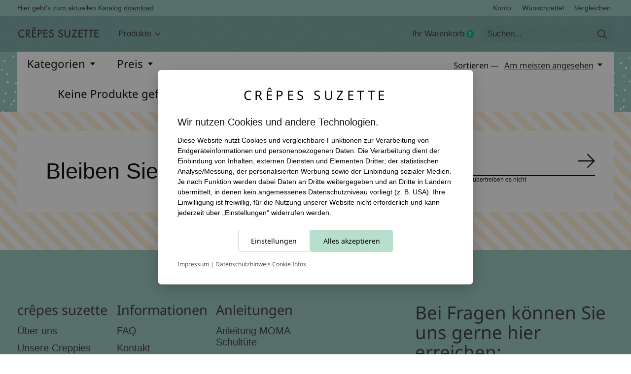

--- FILE ---
content_type: text/html;charset=utf-8
request_url: https://www.crepes-suzette.net/tags/individuelle-decke/
body_size: 31185
content:
<!doctype html>
<html lang="de">
<head>


 
  <meta charset="utf-8"/>
<!-- [START] 'blocks/head.rain' -->
<!--

  (c) 2008-2026 Lightspeed Netherlands B.V.
  http://www.lightspeedhq.com
  Generated: 19-01-2026 @ 10:20:31

-->
<link rel="canonical" href="https://www.crepes-suzette.net/tags/individuelle-decke/"/>
<link rel="alternate" href="https://www.crepes-suzette.net/index.rss" type="application/rss+xml" title="Neue Produkte"/>
<link href="https://cdn.webshopapp.com/assets/cookielaw.css?2025-02-20" rel="stylesheet" type="text/css"/>
<meta name="robots" content="noodp,noydir"/>
<meta name="google-site-verification" content="TEokBbpKzvpeHtT2ThBQyaq3ZvUyZL1XOlcCTquoQI4"/>
<meta name="google-site-verification" content="uUVBjG-Q3HVJbSAhNxAhoR5yCbuwuJ-29-E3JJMsop0"/>
<meta property="og:url" content="https://www.crepes-suzette.net/tags/individuelle-decke/?source=facebook"/>
<meta property="og:site_name" content="crêpes suzette"/>
<meta property="og:title" content="individuelle Decke"/>
<meta property="og:description" content="crêpes suzette - Deutschlands meistgeknuddeltes Namenskissen - Einzigartig ✓ echte Handarbeit aus Köln ✓ Jetzt Ihr Kissen mit Namen besticken lassen!"/>
<script>
window.dataLayer = window.dataLayer || [];
function gtag(){ dataLayer.push(arguments); }

// Cookie-Helfer
function getCookieValue(name) {
    var match = document.cookie.match(new RegExp('(?:^|; )' + name + '=([^;]*)'));
    return match ? decodeURIComponent(match[1]) : '';
}

// vorhandene Lightspeed-Cookies auslesen
var cookieLawAds   = parseInt(getCookieValue('COOKIELAW_ADS'))   ? 'granted' : 'denied';
var cookieLawStats = parseInt(getCookieValue('COOKIELAW_STATS')) ? 'granted' : 'denied';

// Consent „default“ basierend auf vorhandener Entscheidung setzen
gtag('consent', 'default', {
    ad_storage:         cookieLawAds,
    ad_user_data:       cookieLawAds,
    ad_personalization: cookieLawAds,
    analytics_storage:  cookieLawStats
});

// DANACH GTM laden
(function(w,d,s,l,i){
    w[l]=w[l]||[];
    w[l].push({'gtm.start': new Date().getTime(), event:'gtm.js'});
    var f=d.getElementsByTagName(s)[0],
            j=d.createElement(s),
            dl=l!='dataLayer'?'&l='+l:'';
    j.async=true;
    j.src='https://www.googletagmanager.com/gtm.js?id='+i+dl;
    f.parentNode.insertBefore(j,f);
})(window,document,'script','dataLayer','GTM-WRVFPWW');

</script>
<!--[if lt IE 9]>
<script src="https://cdn.webshopapp.com/assets/html5shiv.js?2025-02-20"></script>
<![endif]-->
<!-- [END] 'blocks/head.rain' -->
  
    
  <meta property="og:image" content="https://cdn.webshopapp.com/shops/96274/themes/184262/v/1279206/assets/logo.png?20241206161400">



<meta name="description" content="crêpes suzette - Deutschlands meistgeknuddeltes Namenskissen - Einzigartig ✓ echte Handarbeit aus Köln ✓ Jetzt Ihr Kissen mit Namen besticken lassen!" />
<meta name="keywords" content="individuelle, Decke" />
<meta charset="UTF-8">
<meta http-equiv="X-UA-Compatible" content="ie=edge">
<meta name="viewport" content="width=device-width, initial-scale=1">
<meta name="apple-mobile-web-app-capable" content="yes">
<meta name="apple-mobile-web-app-status-bar-style" content="black">
<meta name="viewport" content="width=device-width, initial-scale=1, maximum-scale=1, user-scalable=0"/>
<title>individuelle Decke | crêpes suzette</title>
  
  <link rel="preload" href="https://cdn.webshopapp.com/shops/96274/themes/184262/assets/q4tre-icons.woff2" as="font" type="font/woff2" crossorigin="anonymous">
  <link rel="preload" href="https://cdn.webshopapp.com/shops/96274/themes/184262/assets/q4tre.woff2" as="font" type="font/woff2" crossorigin="anonymous">
  <link rel="shortcut icon" href="https://cdn.webshopapp.com/shops/96274/themes/184262/v/1279207/assets/favicon.png?20241206161400" type="image/x-icon" />
    	  	<link rel="preconnect" href="https://fonts.bunny.net">
  	    <link href='//fonts.bunny.net/css?family=Noto%20Sans:400,400i,300,500,600,700,700i,800,900' rel='stylesheet' type='text/css'>
    
  <script>document.getElementsByTagName("html")[0].className += " js";</script>
  <script>
    if('CSS' in window && CSS.supports('color', 'var(--color-var)')) {
      document.write('<link rel="stylesheet" href="https://cdn.webshopapp.com/shops/96274/themes/184262/assets/style.css?20260103141755">');
    } else {
      document.write('<link rel="stylesheet" href="https://cdn.webshopapp.com/shops/96274/themes/184262/assets/style-fallback.css?20260103141755">');
      document.write('<script src="https://polyfill.io/v3/polyfill.min.js"><\/script>');
    }
  </script>
  <noscript>
    <link rel="stylesheet" href="https://cdn.webshopapp.com/shops/96274/themes/184262/assets/style-fallback.css?20260103141755">
    <script src="https://polyfill.io/v3/polyfill.min.js"></script>
  </noscript>
    <script src="https://cdn.webshopapp.com/assets/jquery-1-9-1.js?2025-02-20"></script>
  <script src="https://cdn.webshopapp.com/assets/jquery-ui-1-10-1.js?2025-02-20"></script>
    
    
    <link rel="stylesheet" href="https://cdn.webshopapp.com/shops/96274/themes/184262/assets/icons.css?20260103141755" /> 
    <link rel="stylesheet" href="https://cdn.webshopapp.com/shops/96274/themes/184262/assets/settings.css?20260103141755" />  
  <link rel="stylesheet" href="https://cdn.webshopapp.com/shops/96274/themes/184262/assets/custom.css?20260103141755" />
  
      
    

</head>
<body class="page-individuelle-decke has-cookie-notice">
            
  <script>
  var site_url = 'https://www.crepes-suzette.net/',
      static_url = 'https://static.webshopapp.com/shops/096274/',
      search_url = "https://www.crepes-suzette.net/search/",
      promo_popup_hide_until = '1',
      promo_popup_delay = '500',
      product_card_options = 'hide',
  		product_card_second_image = 0,
      no_inventory_text = "Stock information is currently unavailable for this product.",
      feedToken = false,
      last_updated_text = 'Zuletzt aktualisiert',
      today_at_text = 'Heute um',
      in_stock_text = 'Auf Lager',
      in_stock_online_text = 'In stock online',
      out_of_stock_text = 'Nicht auf Lager',
      out_of_stock_text_options = '(Nicht auf Lager)',
      out_of_stock_online_text = 'Out of stock online',
      on_backorder_text = 'Mit Lieferrückstand',
      on_backorder_online_text = 'On backorder online',
      in_store_text = 'In store',
      not_in_store_text = 'Not in store',
      inventory_notice_text = 'Online- und Ladenpreise können voneinander abweichen',
      inventory_line_text = 'In $2 $1',
      default_variant_text = 'Bitte wählen Sie',
      apply_text = 'Anwenden',
      points_text = '<span class="js-insert-points"></span> Punkte',
      money_off_text = '<span class="js-insert-money-off"></span> off',
      valid_for_text = 'Gültig für',
      all_text = 'All',
      currency_format = '€',
      priceStatus = 'enabled';
</script>
      <!-- Google Tag Manager (noscript) -->
    <noscript><iframe src="https://www.googletagmanager.com/ns.html?id=GTM-WRVFPWW"
    height="0" width="0" style="display:none;visibility:hidden"></iframe></noscript>
    <!-- End Google Tag Manager (noscript) -->
    
    <div class="pre-header">
  <div class="pre-header__container container max-width-xl flex items-center justify-between">
        <div class="pre-header__msg">
      <p>Hier geht’s zum aktuellen Katalog <a href="http://katalog.crepes-suzette.eu/Katalog/Katalog.pdf">download</a></p>
    </div>
        
        
    <ul class="pre-header__nav display@md">
            
      <li class="pre-header__item">
        <a href="#0" class="pre-header__link" aria-controls="drawerLogin"><span>Konto</span></a>
      </li>
            <li class="pre-header__item">
        <a href="#0" class="pre-header__link" aria-controls="drawerLogin"><span>Wunschzettel</span></a>
      </li>
                  <li class="pre-header__item">
        <a href="https://www.crepes-suzette.net/compare/" class="pre-header__link"><span>Vergleichen</span></a>
      </li>
                </ul>
  
  	      </div>
</div>


<header class="mega-nav mega-nav--mobile mega-nav--desktop@md mega-nav--mobile-panel position-relative js-mega-nav">
  <div class="mega-nav__container">
        <!-- logo -->
    <a href="https://www.crepes-suzette.net/" class="mega-nav__logo">
            <img src="https://cdn.webshopapp.com/shops/96274/themes/184262/v/1279206/assets/logo.png?20241206161400" height="32" class="logo" alt="crêpes suzette - Das Unikat-Label für Kindermode">
                </a>
            
        
    <!-- icon buttons --mobile -->
    <div class="mega-nav__icon-btns mega-nav__icon-btns--mobile">
      <a href="#0" class="mega-nav__icon-btn" aria-controls="drawerLogin">
        <svg class="icon" viewBox="0 0 24 24">
          <title>Go to account settings</title>
          <g class="icon__group" fill="none" stroke="currentColor" stroke-linecap="square" stroke-miterlimit="10">
            <circle cx="12" cy="6" r="4" />
            <path d="M12 13a8 8 0 00-8 8h16a8 8 0 00-8-8z" />
          </g>
        </svg>
      </a>
	
            
      <button class="reset mega-nav__icon-btn mega-nav__icon-btn--cart js-tab-focus" aria-label="Warenkorb umschalten" aria-controls="drawerCart">
        <svg class="icon" viewBox="0 0 24 24" >
          <title>Ihr Warenkorb</title>
          <g class="icon__group" stroke-linecap="square" fill="none" stroke-linejoin="miter" stroke="currentColor">
            <polygon points="21,21.8 3,21.8 5,6.8 19,6.8 	"/>
            <path d="M8,9.8v-4c0-2.2,1.8-4,4-4l0,0c2.2,0,4,1.8,4,4v4"/>
          </g>
        </svg>
        <span class="counter counter--cart margin-left-xxs"><span class="js-cart-counter">0</span> <i class="sr-only">items</i></span>
      </button>

      <button class="reset mega-nav__icon-btn mega-nav__icon-btn--menu js-tab-focus" aria-label="Toggle menu" aria-controls="mega-nav-navigation">
        <svg class="icon" viewBox="0 0 24 24">
          <g class="icon__group" fill="none" stroke="currentColor" stroke-linecap="square" stroke-miterlimit="10">
            <path d="M2 6h20" />
            <path d="M2 12h20" />
            <path d="M2 18h20" />
          </g>
        </svg>
      </button>
    </div>

    <div class="mega-nav__nav js-mega-nav__nav" id="mega-nav-navigation" role="navigation" aria-label="Main">
    <div class="mega-nav__nav-wrapper js-scroll-container">
    <div class="mega-nav__nav-inner">
      <ul class="mega-nav__items">

                <!-- search input --desktop -->
        <li class="mega-nav__item mega-nav__item--search position-relative margin-bottom-xs hide@md">
          <form action="https://www.crepes-suzette.net/search/" method="get" class="search-form" autocomplete="off">
            <div class="mega-nav__search-input search-input search-input--icon-left text-sm@md">
              <input class="form-control  js-live-search" type="search" name="q" id="searchInputX" placeholder="Suchen..." aria-label="Suchen">
              <button class="search-input__btn">
                <svg class="icon" viewBox="0 0 24 24"><title>Senden</title><g stroke-linecap="square" stroke-linejoin="miter" stroke-width="2" stroke="currentColor" fill="none" stroke-miterlimit="10"><line x1="22" y1="22" x2="15.656" y2="15.656"></line><circle cx="10" cy="10" r="8"></circle></g></svg>
              </button>
            </div>

            <div class="live-search__dropdown margin-bottom-xs position-relative" data-theme="default" tabindex="0">
              <div class="text-center is-hidden js-live-search__loader" aria-hidden="true">
                <svg class="icon icon--sm icon--is-spinning" viewBox="0 0 32 32"><g stroke-linecap="square" stroke-linejoin="miter" stroke-width="2" stroke="currentColor" fill="none"><circle cx="16" cy="16" r="15" opacity="0.4"></circle><path d="M16,1A15,15,0,0,1,31,16" stroke-linecap="butt"></path></g></svg>
              </div>
              <div class="js-live-search__wrapper">
                <!-- Results will be loaded here -->
              </div>
              <button type="submit" class="btn btn--arrow margin-top-sm is-hidden js-live-search__view-all">Alle Ergebnisse anzeigen (<span class="js-live-search__count"></span>)</button>
            </div>
          </form>
        </li>
        
        
                <!-- Layout 1 -> tabbed product categories -->
        <li class="mega-nav__item js-mega-nav__item">
          <button class="reset mega-nav__control js-mega-nav__control js-tab-focus">
            Produkte
            <i class="mega-nav__arrow-icon" aria-hidden="true">
              <svg class="icon" viewBox="0 0 16 16">
                <g class="icon__group" fill="none" stroke="currentColor" stroke-linecap="square" stroke-miterlimit="10">
                  <path d="M2 2l12 12" />
                  <path d="M14 2L2 14" />
                </g>
              </svg>
            </i>
          </button>

          <div class="mega-nav__sub-nav-wrapper">
            <div class="mega-nav__panel-header hide@md text-md">
              <button class="reset js-mega-nav__control js-tab-focus">
                <svg class="icon" viewBox="0 0 482.239 482.239">
                  <title>Zurück</title>
                  <path d="m206.812 34.446-206.812 206.673 206.743 206.674 24.353-24.284-165.167-165.167h416.31v-34.445h-416.31l165.236-165.236z"></path>
                </svg>
              </button>
              <div class="mega-nav__panel-title">
                Produkte
              </div>
            </div>
            <div class="mega-nav__sub-nav-wrapper-inner mega-nav__sub-nav mega-nav__sub-nav--layout-1 js-scroll-container">

              <!-- links - visible on mobile -->
              <ul class="mega-nav__sub-items">
                                <li class="mega-nav__sub-item js-mega-nav__item">
                                    <button class="reset mega-nav__control js-mega-nav__control js-tab-focus">
                    <span class="flex items-center gap-xs width-100%">
                                            <span class="flex items-center width-100%">
                        Namenskissen
                        <i class="mega-nav__arrow-icon" aria-hidden="true">
                          <svg class="icon" viewBox="0 0 16 16">
                            <g class="icon__group" fill="none" stroke="currentColor" stroke-linecap="square" stroke-miterlimit="10">
                              <path d="M2 2l12 12" />
                              <path d="M14 2L2 14" />
                            </g>
                          </svg>
                        </i>
                      </span>
                    </span>
                  </button>
                  <div class="mega-nav__sub-nav-wrapper">
                    <div class="mega-nav__panel-header hide@md text-md">
                      <button class="reset js-mega-nav__control js-tab-focus">
                        <svg class="icon" viewBox="0 0 482.239 482.239">
                          <title>Zurück</title>
                          <path d="m206.812 34.446-206.812 206.673 206.743 206.674 24.353-24.284-165.167-165.167h416.31v-34.445h-416.31l165.236-165.236z"></path>
                        </svg>
                      </button>
                      <div class="mega-nav__panel-title">
                        Namenskissen
                      </div>
                    </div>
                    <div class="mega-nav__sub-nav-wrapper-inner js-scroll-container">
                      <!-- links - visible on mobile -->
                      <ul class="mega-nav__sub-items">
                        <li class="mega-nav__sub-item">
                          <a href="https://www.crepes-suzette.net/namenskissen/" class="mega-nav__control">
                            <span class="flex items-center gap-xs">
                              <i>Alle Namenskissen</i>
                            </span>
                          </a>
                        </li>
                                                <li class="mega-nav__sub-item js-mega-nav__item">
                                                    <button class="reset mega-nav__control js-mega-nav__control js-tab-focus">
                            Namenskissen Mädchen
                            <i class="mega-nav__arrow-icon" aria-hidden="true">
                              <svg class="icon" viewBox="0 0 16 16">
                                <g class="icon__group" fill="none" stroke="currentColor" stroke-linecap="square" stroke-miterlimit="10">
                                  <path d="M2 2l12 12" />
                                  <path d="M14 2L2 14" />
                                </g>
                              </svg>
                            </i>
                          </button>
                          <div class="mega-nav__sub-nav-wrapper">
                            <div class="mega-nav__panel-header hide@md text-md">
                              <button class="reset js-mega-nav__control js-tab-focus">
                                <svg class="icon" viewBox="0 0 482.239 482.239">
                                  <title>Zurück</title>
                                  <path d="m206.812 34.446-206.812 206.673 206.743 206.674 24.353-24.284-165.167-165.167h416.31v-34.445h-416.31l165.236-165.236z"></path>
                                </svg>
                              </button>
                              <div class="mega-nav__panel-title">
                                Namenskissen Mädchen
                              </div>

                            </div>
                            <div class="mega-nav__sub-nav-wrapper-inner js-scroll-container">
                              <ul class="mega-nav__sub-items">
                                <li class="mega-nav__sub-item">
                                  <a href="https://www.crepes-suzette.net/namenskissen/namenskissen-maedchen/" class="mega-nav__control">
                                    <span class="flex items-center gap-xs">
                                                                            <i>Alle Namenskissen Mädchen</i>
                                    </span>
                                  </a>
                                </li>
                                                                <li class="mega-nav__sub-item">
                                                                    <a href="https://www.crepes-suzette.net/namenskissen/namenskissen-maedchen/rosa-altrosa-und-pink-namenkissen/" class="mega-nav__control">
                                    <span class="flex items-center gap-xs">
                                                                            <i>Rosa, Altrosa und Pink Namenkissen</i>
                                    </span>
                                  </a>
                                                                  </li>
                                                                <li class="mega-nav__sub-item">
                                                                    <a href="https://www.crepes-suzette.net/namenskissen/namenskissen-maedchen/gruen-und-beige-namenskissen/" class="mega-nav__control">
                                    <span class="flex items-center gap-xs">
                                                                            <i>Grün und Beige Namenskissen</i>
                                    </span>
                                  </a>
                                                                  </li>
                                                                <li class="mega-nav__sub-item">
                                                                    <a href="https://www.crepes-suzette.net/namenskissen/namenskissen-maedchen/petrol-mint-pudergruen-namenskissen/" class="mega-nav__control">
                                    <span class="flex items-center gap-xs">
                                                                            <i>Petrol, Mint , Pudergrün Namenskissen</i>
                                    </span>
                                  </a>
                                                                  </li>
                                                                <li class="mega-nav__sub-item">
                                                                    <a href="https://www.crepes-suzette.net/namenskissen/namenskissen-maedchen/blau-und-tuerkis-namenskissen/" class="mega-nav__control">
                                    <span class="flex items-center gap-xs">
                                                                            <i>Blau und Türkis Namenskissen</i>
                                    </span>
                                  </a>
                                                                  </li>
                                                                <li class="mega-nav__sub-item">
                                                                    <a href="https://www.crepes-suzette.net/namenskissen/namenskissen-maedchen/grau-und-ocker-namenskissen/" class="mega-nav__control">
                                    <span class="flex items-center gap-xs">
                                                                            <i>Grau und Ocker Namenskissen</i>
                                    </span>
                                  </a>
                                                                  </li>
                                                                <li class="mega-nav__sub-item">
                                                                    <a href="https://www.crepes-suzette.net/namenskissen/namenskissen-maedchen/flieder-namenskissen/" class="mega-nav__control">
                                    <span class="flex items-center gap-xs">
                                                                            <i>Flieder Namenskissen</i>
                                    </span>
                                  </a>
                                                                  </li>
                                                                <li class="mega-nav__sub-item">
                                                                    <a href="https://www.crepes-suzette.net/namenskissen/namenskissen-maedchen/taufe-und-geburt/" class="mega-nav__control">
                                    <span class="flex items-center gap-xs">
                                                                            <i>Taufe und Geburt</i>
                                    </span>
                                  </a>
                                                                  </li>
                                                              </ul>
                            </div>
                          </div>


                                                  </li>
                                                <li class="mega-nav__sub-item js-mega-nav__item">
                                                    <button class="reset mega-nav__control js-mega-nav__control js-tab-focus">
                            Namenskissen Jungen
                            <i class="mega-nav__arrow-icon" aria-hidden="true">
                              <svg class="icon" viewBox="0 0 16 16">
                                <g class="icon__group" fill="none" stroke="currentColor" stroke-linecap="square" stroke-miterlimit="10">
                                  <path d="M2 2l12 12" />
                                  <path d="M14 2L2 14" />
                                </g>
                              </svg>
                            </i>
                          </button>
                          <div class="mega-nav__sub-nav-wrapper">
                            <div class="mega-nav__panel-header hide@md text-md">
                              <button class="reset js-mega-nav__control js-tab-focus">
                                <svg class="icon" viewBox="0 0 482.239 482.239">
                                  <title>Zurück</title>
                                  <path d="m206.812 34.446-206.812 206.673 206.743 206.674 24.353-24.284-165.167-165.167h416.31v-34.445h-416.31l165.236-165.236z"></path>
                                </svg>
                              </button>
                              <div class="mega-nav__panel-title">
                                Namenskissen Jungen
                              </div>

                            </div>
                            <div class="mega-nav__sub-nav-wrapper-inner js-scroll-container">
                              <ul class="mega-nav__sub-items">
                                <li class="mega-nav__sub-item">
                                  <a href="https://www.crepes-suzette.net/namenskissen/namenskissen-jungen/" class="mega-nav__control">
                                    <span class="flex items-center gap-xs">
                                                                            <i>Alle Namenskissen Jungen</i>
                                    </span>
                                  </a>
                                </li>
                                                                <li class="mega-nav__sub-item">
                                                                    <a href="https://www.crepes-suzette.net/namenskissen/namenskissen-jungen/hell-und-mittelblaue-namenskissen/" class="mega-nav__control">
                                    <span class="flex items-center gap-xs">
                                                                            <i>Hell- und Mittelblaue Namenskissen</i>
                                    </span>
                                  </a>
                                                                  </li>
                                                                <li class="mega-nav__sub-item">
                                                                    <a href="https://www.crepes-suzette.net/namenskissen/namenskissen-jungen/gruene-und-beige-namenskissen/" class="mega-nav__control">
                                    <span class="flex items-center gap-xs">
                                                                            <i>Grüne und Beige Namenskissen</i>
                                    </span>
                                  </a>
                                                                  </li>
                                                                <li class="mega-nav__sub-item">
                                                                    <a href="https://www.crepes-suzette.net/namenskissen/namenskissen-jungen/grau-und-ocker-namenskissen/" class="mega-nav__control">
                                    <span class="flex items-center gap-xs">
                                                                            <i>Grau und Ocker Namenskissen</i>
                                    </span>
                                  </a>
                                                                  </li>
                                                                <li class="mega-nav__sub-item">
                                                                    <a href="https://www.crepes-suzette.net/namenskissen/namenskissen-jungen/petrol-und-mint-namenskissen/" class="mega-nav__control">
                                    <span class="flex items-center gap-xs">
                                                                            <i>Petrol und Mint Namenskissen</i>
                                    </span>
                                  </a>
                                                                  </li>
                                                                <li class="mega-nav__sub-item">
                                                                    <a href="https://www.crepes-suzette.net/namenskissen/namenskissen-jungen/dunkelblau-und-tuerkis-namenskissen/" class="mega-nav__control">
                                    <span class="flex items-center gap-xs">
                                                                            <i>Dunkelblau und Türkis Namenskissen</i>
                                    </span>
                                  </a>
                                                                  </li>
                                                                <li class="mega-nav__sub-item">
                                                                    <a href="https://www.crepes-suzette.net/namenskissen/namenskissen-jungen/taufe-und-geburt/" class="mega-nav__control">
                                    <span class="flex items-center gap-xs">
                                                                            <i>Taufe und Geburt</i>
                                    </span>
                                  </a>
                                                                  </li>
                                                              </ul>
                            </div>
                          </div>


                                                  </li>
                                                <li class="mega-nav__sub-item js-mega-nav__item">
                                                    <button class="reset mega-nav__control js-mega-nav__control js-tab-focus">
                            Namenskissen Hobby &amp; Berufe, Städte
                            <i class="mega-nav__arrow-icon" aria-hidden="true">
                              <svg class="icon" viewBox="0 0 16 16">
                                <g class="icon__group" fill="none" stroke="currentColor" stroke-linecap="square" stroke-miterlimit="10">
                                  <path d="M2 2l12 12" />
                                  <path d="M14 2L2 14" />
                                </g>
                              </svg>
                            </i>
                          </button>
                          <div class="mega-nav__sub-nav-wrapper">
                            <div class="mega-nav__panel-header hide@md text-md">
                              <button class="reset js-mega-nav__control js-tab-focus">
                                <svg class="icon" viewBox="0 0 482.239 482.239">
                                  <title>Zurück</title>
                                  <path d="m206.812 34.446-206.812 206.673 206.743 206.674 24.353-24.284-165.167-165.167h416.31v-34.445h-416.31l165.236-165.236z"></path>
                                </svg>
                              </button>
                              <div class="mega-nav__panel-title">
                                Namenskissen Hobby &amp; Berufe, Städte
                              </div>

                            </div>
                            <div class="mega-nav__sub-nav-wrapper-inner js-scroll-container">
                              <ul class="mega-nav__sub-items">
                                <li class="mega-nav__sub-item">
                                  <a href="https://www.crepes-suzette.net/namenskissen/namenskissen-hobby-berufe-staedte/" class="mega-nav__control">
                                    <span class="flex items-center gap-xs">
                                                                            <i>Alle Namenskissen Hobby & Berufe, Städte</i>
                                    </span>
                                  </a>
                                </li>
                                                                <li class="mega-nav__sub-item">
                                                                    <a href="https://www.crepes-suzette.net/namenskissen/namenskissen-hobby-berufe-staedte/staedtekissen/" class="mega-nav__control">
                                    <span class="flex items-center gap-xs">
                                                                            <i>Städtekissen</i>
                                    </span>
                                  </a>
                                                                  </li>
                                                              </ul>
                            </div>
                          </div>


                                                  </li>
                                                <li class="mega-nav__sub-item">
                                                    <a href="https://www.crepes-suzette.net/namenskissen/wichtelkissen/" class="mega-nav__control">
                            <span class="flex items-center gap-xs">
                                                            <i>Wichtelkissen</i>
                            </span>
                          </a>
                                                  </li>
                                              </ul>
                    </div>
                  </div>

                                  </li>
                                <li class="mega-nav__sub-item js-mega-nav__item">
                                    <button class="reset mega-nav__control js-mega-nav__control js-tab-focus">
                    <span class="flex items-center gap-xs width-100%">
                                            <span class="flex items-center width-100%">
                        Krabbeldecken
                        <i class="mega-nav__arrow-icon" aria-hidden="true">
                          <svg class="icon" viewBox="0 0 16 16">
                            <g class="icon__group" fill="none" stroke="currentColor" stroke-linecap="square" stroke-miterlimit="10">
                              <path d="M2 2l12 12" />
                              <path d="M14 2L2 14" />
                            </g>
                          </svg>
                        </i>
                      </span>
                    </span>
                  </button>
                  <div class="mega-nav__sub-nav-wrapper">
                    <div class="mega-nav__panel-header hide@md text-md">
                      <button class="reset js-mega-nav__control js-tab-focus">
                        <svg class="icon" viewBox="0 0 482.239 482.239">
                          <title>Zurück</title>
                          <path d="m206.812 34.446-206.812 206.673 206.743 206.674 24.353-24.284-165.167-165.167h416.31v-34.445h-416.31l165.236-165.236z"></path>
                        </svg>
                      </button>
                      <div class="mega-nav__panel-title">
                        Krabbeldecken
                      </div>
                    </div>
                    <div class="mega-nav__sub-nav-wrapper-inner js-scroll-container">
                      <!-- links - visible on mobile -->
                      <ul class="mega-nav__sub-items">
                        <li class="mega-nav__sub-item">
                          <a href="https://www.crepes-suzette.net/krabbeldecken/" class="mega-nav__control">
                            <span class="flex items-center gap-xs">
                              <i>Alle Krabbeldecken</i>
                            </span>
                          </a>
                        </li>
                                                <li class="mega-nav__sub-item js-mega-nav__item">
                                                    <button class="reset mega-nav__control js-mega-nav__control js-tab-focus">
                            Krabbeldecken Mädchen
                            <i class="mega-nav__arrow-icon" aria-hidden="true">
                              <svg class="icon" viewBox="0 0 16 16">
                                <g class="icon__group" fill="none" stroke="currentColor" stroke-linecap="square" stroke-miterlimit="10">
                                  <path d="M2 2l12 12" />
                                  <path d="M14 2L2 14" />
                                </g>
                              </svg>
                            </i>
                          </button>
                          <div class="mega-nav__sub-nav-wrapper">
                            <div class="mega-nav__panel-header hide@md text-md">
                              <button class="reset js-mega-nav__control js-tab-focus">
                                <svg class="icon" viewBox="0 0 482.239 482.239">
                                  <title>Zurück</title>
                                  <path d="m206.812 34.446-206.812 206.673 206.743 206.674 24.353-24.284-165.167-165.167h416.31v-34.445h-416.31l165.236-165.236z"></path>
                                </svg>
                              </button>
                              <div class="mega-nav__panel-title">
                                Krabbeldecken Mädchen
                              </div>

                            </div>
                            <div class="mega-nav__sub-nav-wrapper-inner js-scroll-container">
                              <ul class="mega-nav__sub-items">
                                <li class="mega-nav__sub-item">
                                  <a href="https://www.crepes-suzette.net/krabbeldecken/krabbeldecken-maedchen/" class="mega-nav__control">
                                    <span class="flex items-center gap-xs">
                                                                            <i>Alle Krabbeldecken Mädchen</i>
                                    </span>
                                  </a>
                                </li>
                                                                <li class="mega-nav__sub-item">
                                                                    <a href="https://www.crepes-suzette.net/krabbeldecken/krabbeldecken-maedchen/taufe-und-geburt/" class="mega-nav__control">
                                    <span class="flex items-center gap-xs">
                                                                            <i>Taufe und Geburt</i>
                                    </span>
                                  </a>
                                                                  </li>
                                                              </ul>
                            </div>
                          </div>


                                                  </li>
                                                <li class="mega-nav__sub-item js-mega-nav__item">
                                                    <button class="reset mega-nav__control js-mega-nav__control js-tab-focus">
                            Krabbeldecken Jungen
                            <i class="mega-nav__arrow-icon" aria-hidden="true">
                              <svg class="icon" viewBox="0 0 16 16">
                                <g class="icon__group" fill="none" stroke="currentColor" stroke-linecap="square" stroke-miterlimit="10">
                                  <path d="M2 2l12 12" />
                                  <path d="M14 2L2 14" />
                                </g>
                              </svg>
                            </i>
                          </button>
                          <div class="mega-nav__sub-nav-wrapper">
                            <div class="mega-nav__panel-header hide@md text-md">
                              <button class="reset js-mega-nav__control js-tab-focus">
                                <svg class="icon" viewBox="0 0 482.239 482.239">
                                  <title>Zurück</title>
                                  <path d="m206.812 34.446-206.812 206.673 206.743 206.674 24.353-24.284-165.167-165.167h416.31v-34.445h-416.31l165.236-165.236z"></path>
                                </svg>
                              </button>
                              <div class="mega-nav__panel-title">
                                Krabbeldecken Jungen
                              </div>

                            </div>
                            <div class="mega-nav__sub-nav-wrapper-inner js-scroll-container">
                              <ul class="mega-nav__sub-items">
                                <li class="mega-nav__sub-item">
                                  <a href="https://www.crepes-suzette.net/krabbeldecken/krabbeldecken-jungen/" class="mega-nav__control">
                                    <span class="flex items-center gap-xs">
                                                                            <i>Alle Krabbeldecken Jungen</i>
                                    </span>
                                  </a>
                                </li>
                                                                <li class="mega-nav__sub-item">
                                                                    <a href="https://www.crepes-suzette.net/krabbeldecken/krabbeldecken-jungen/taufe-und-geburt/" class="mega-nav__control">
                                    <span class="flex items-center gap-xs">
                                                                            <i>Taufe und Geburt</i>
                                    </span>
                                  </a>
                                                                  </li>
                                                              </ul>
                            </div>
                          </div>


                                                  </li>
                                                <li class="mega-nav__sub-item">
                                                    <a href="https://www.crepes-suzette.net/krabbeldecken/baby-wendedecke/" class="mega-nav__control">
                            <span class="flex items-center gap-xs">
                                                            <i>Baby Wendedecke</i>
                            </span>
                          </a>
                                                  </li>
                                              </ul>
                    </div>
                  </div>

                                  </li>
                                <li class="mega-nav__sub-item js-mega-nav__item">
                                    <button class="reset mega-nav__control js-mega-nav__control js-tab-focus">
                    <span class="flex items-center gap-xs width-100%">
                                            <span class="flex items-center width-100%">
                        Step by Step Schultüten mit Namen
                        <i class="mega-nav__arrow-icon" aria-hidden="true">
                          <svg class="icon" viewBox="0 0 16 16">
                            <g class="icon__group" fill="none" stroke="currentColor" stroke-linecap="square" stroke-miterlimit="10">
                              <path d="M2 2l12 12" />
                              <path d="M14 2L2 14" />
                            </g>
                          </svg>
                        </i>
                      </span>
                    </span>
                  </button>
                  <div class="mega-nav__sub-nav-wrapper">
                    <div class="mega-nav__panel-header hide@md text-md">
                      <button class="reset js-mega-nav__control js-tab-focus">
                        <svg class="icon" viewBox="0 0 482.239 482.239">
                          <title>Zurück</title>
                          <path d="m206.812 34.446-206.812 206.673 206.743 206.674 24.353-24.284-165.167-165.167h416.31v-34.445h-416.31l165.236-165.236z"></path>
                        </svg>
                      </button>
                      <div class="mega-nav__panel-title">
                        Step by Step Schultüten mit Namen
                      </div>
                    </div>
                    <div class="mega-nav__sub-nav-wrapper-inner js-scroll-container">
                      <!-- links - visible on mobile -->
                      <ul class="mega-nav__sub-items">
                        <li class="mega-nav__sub-item">
                          <a href="https://www.crepes-suzette.net/step-by-step-schultueten-mit-namen/" class="mega-nav__control">
                            <span class="flex items-center gap-xs">
                              <i>Alle Step by Step Schultüten mit Namen</i>
                            </span>
                          </a>
                        </li>
                                                <li class="mega-nav__sub-item">
                                                    <a href="https://www.crepes-suzette.net/step-by-step-schultueten-mit-namen/step-by-step-geschwister-schultueten-mit-namen/" class="mega-nav__control">
                            <span class="flex items-center gap-xs">
                                                            <i>Step by Step Geschwister Schultüten mit Namen</i>
                            </span>
                          </a>
                                                  </li>
                                              </ul>
                    </div>
                  </div>

                                  </li>
                                <li class="mega-nav__sub-item js-mega-nav__item">
                                    <button class="reset mega-nav__control js-mega-nav__control js-tab-focus">
                    <span class="flex items-center gap-xs width-100%">
                                            <span class="flex items-center width-100%">
                        Schultüten mit Namen
                        <i class="mega-nav__arrow-icon" aria-hidden="true">
                          <svg class="icon" viewBox="0 0 16 16">
                            <g class="icon__group" fill="none" stroke="currentColor" stroke-linecap="square" stroke-miterlimit="10">
                              <path d="M2 2l12 12" />
                              <path d="M14 2L2 14" />
                            </g>
                          </svg>
                        </i>
                      </span>
                    </span>
                  </button>
                  <div class="mega-nav__sub-nav-wrapper">
                    <div class="mega-nav__panel-header hide@md text-md">
                      <button class="reset js-mega-nav__control js-tab-focus">
                        <svg class="icon" viewBox="0 0 482.239 482.239">
                          <title>Zurück</title>
                          <path d="m206.812 34.446-206.812 206.673 206.743 206.674 24.353-24.284-165.167-165.167h416.31v-34.445h-416.31l165.236-165.236z"></path>
                        </svg>
                      </button>
                      <div class="mega-nav__panel-title">
                        Schultüten mit Namen
                      </div>
                    </div>
                    <div class="mega-nav__sub-nav-wrapper-inner js-scroll-container">
                      <!-- links - visible on mobile -->
                      <ul class="mega-nav__sub-items">
                        <li class="mega-nav__sub-item">
                          <a href="https://www.crepes-suzette.net/schultueten-mit-namen/" class="mega-nav__control">
                            <span class="flex items-center gap-xs">
                              <i>Alle Schultüten mit Namen</i>
                            </span>
                          </a>
                        </li>
                                                <li class="mega-nav__sub-item">
                                                    <a href="https://www.crepes-suzette.net/schultueten-mit-namen/bommeltueten/" class="mega-nav__control">
                            <span class="flex items-center gap-xs">
                                                            <i>Bommeltüten</i>
                            </span>
                          </a>
                                                  </li>
                                                <li class="mega-nav__sub-item">
                                                    <a href="https://www.crepes-suzette.net/schultueten-mit-namen/schultueten-maedchen/" class="mega-nav__control">
                            <span class="flex items-center gap-xs">
                                                            <i>Schultüten Mädchen</i>
                            </span>
                          </a>
                                                  </li>
                                                <li class="mega-nav__sub-item">
                                                    <a href="https://www.crepes-suzette.net/schultueten-mit-namen/schultueten-jungen/" class="mega-nav__control">
                            <span class="flex items-center gap-xs">
                                                            <i>Schultüten Jungen</i>
                            </span>
                          </a>
                                                  </li>
                                                <li class="mega-nav__sub-item">
                                                    <a href="https://www.crepes-suzette.net/schultueten-mit-namen/schultueten-mix-match/" class="mega-nav__control">
                            <span class="flex items-center gap-xs">
                                                            <i>Schultüten Mix&amp;Match</i>
                            </span>
                          </a>
                                                  </li>
                                                <li class="mega-nav__sub-item">
                                                    <a href="https://www.crepes-suzette.net/schultueten-mit-namen/schultuetenkissen/" class="mega-nav__control">
                            <span class="flex items-center gap-xs">
                                                            <i>Schultütenkissen</i>
                            </span>
                          </a>
                                                  </li>
                                                <li class="mega-nav__sub-item">
                                                    <a href="https://www.crepes-suzette.net/schultueten-mit-namen/schleifenschultueten/" class="mega-nav__control">
                            <span class="flex items-center gap-xs">
                                                            <i>Schleifenschultüten</i>
                            </span>
                          </a>
                                                  </li>
                                                <li class="mega-nav__sub-item">
                                                    <a href="https://www.crepes-suzette.net/schultueten-mit-namen/dino-schultueten/" class="mega-nav__control">
                            <span class="flex items-center gap-xs">
                                                            <i>Dino Schultüten</i>
                            </span>
                          </a>
                                                  </li>
                                                <li class="mega-nav__sub-item">
                                                    <a href="https://www.crepes-suzette.net/schultueten-mit-namen/fussball-schultueten/" class="mega-nav__control">
                            <span class="flex items-center gap-xs">
                                                            <i>Fußball Schultüten</i>
                            </span>
                          </a>
                                                  </li>
                                                <li class="mega-nav__sub-item">
                                                    <a href="https://www.crepes-suzette.net/schultueten-mit-namen/pferd-schultueten/" class="mega-nav__control">
                            <span class="flex items-center gap-xs">
                                                            <i>Pferd Schultüten</i>
                            </span>
                          </a>
                                                  </li>
                                                <li class="mega-nav__sub-item">
                                                    <a href="https://www.crepes-suzette.net/schultueten-mit-namen/einhorn-schultueten/" class="mega-nav__control">
                            <span class="flex items-center gap-xs">
                                                            <i>Einhorn Schultüten</i>
                            </span>
                          </a>
                                                  </li>
                                                <li class="mega-nav__sub-item">
                                                    <a href="https://www.crepes-suzette.net/schultueten-mit-namen/weltraum-schultueten/" class="mega-nav__control">
                            <span class="flex items-center gap-xs">
                                                            <i>Weltraum Schultüten</i>
                            </span>
                          </a>
                                                  </li>
                                                <li class="mega-nav__sub-item">
                                                    <a href="https://www.crepes-suzette.net/schultueten-mit-namen/meerjungfrau-schultueten/" class="mega-nav__control">
                            <span class="flex items-center gap-xs">
                                                            <i>Meerjungfrau Schultüten</i>
                            </span>
                          </a>
                                                  </li>
                                                <li class="mega-nav__sub-item">
                                                    <a href="https://www.crepes-suzette.net/schultueten-mit-namen/schmetterling-schultueten/" class="mega-nav__control">
                            <span class="flex items-center gap-xs">
                                                            <i>Schmetterling Schultüten</i>
                            </span>
                          </a>
                                                  </li>
                                                <li class="mega-nav__sub-item">
                                                    <a href="https://www.crepes-suzette.net/schultueten-mit-namen/regenbogen-schultueten/" class="mega-nav__control">
                            <span class="flex items-center gap-xs">
                                                            <i>Regenbogen Schultüten</i>
                            </span>
                          </a>
                                                  </li>
                                                <li class="mega-nav__sub-item">
                                                    <a href="https://www.crepes-suzette.net/schultueten-mit-namen/drache-schultueten/" class="mega-nav__control">
                            <span class="flex items-center gap-xs">
                                                            <i>Drache Schultüten</i>
                            </span>
                          </a>
                                                  </li>
                                                <li class="mega-nav__sub-item">
                                                    <a href="https://www.crepes-suzette.net/schultueten-mit-namen/polizei-schultueten/" class="mega-nav__control">
                            <span class="flex items-center gap-xs">
                                                            <i>Polizei Schultüten</i>
                            </span>
                          </a>
                                                  </li>
                                                <li class="mega-nav__sub-item">
                                                    <a href="https://www.crepes-suzette.net/schultueten-mit-namen/ninja-schultueten/" class="mega-nav__control">
                            <span class="flex items-center gap-xs">
                                                            <i>Ninja Schultüten</i>
                            </span>
                          </a>
                                                  </li>
                                                <li class="mega-nav__sub-item">
                                                    <a href="https://www.crepes-suzette.net/schultueten-mit-namen/pegasus-schultueten/" class="mega-nav__control">
                            <span class="flex items-center gap-xs">
                                                            <i>Pegasus Schultüten</i>
                            </span>
                          </a>
                                                  </li>
                                                <li class="mega-nav__sub-item">
                                                    <a href="https://www.crepes-suzette.net/schultueten-mit-namen/delfin-schultueten/" class="mega-nav__control">
                            <span class="flex items-center gap-xs">
                                                            <i>Delfin Schultüten</i>
                            </span>
                          </a>
                                                  </li>
                                                <li class="mega-nav__sub-item">
                                                    <a href="https://www.crepes-suzette.net/schultueten-mit-namen/feuerwehr-schultueten/" class="mega-nav__control">
                            <span class="flex items-center gap-xs">
                                                            <i>Feuerwehr Schultüten</i>
                            </span>
                          </a>
                                                  </li>
                                                <li class="mega-nav__sub-item">
                                                    <a href="https://www.crepes-suzette.net/schultueten-mit-namen/ballerina-schultueten/" class="mega-nav__control">
                            <span class="flex items-center gap-xs">
                                                            <i>Ballerina Schultüten</i>
                            </span>
                          </a>
                                                  </li>
                                                <li class="mega-nav__sub-item">
                                                    <a href="https://www.crepes-suzette.net/schultueten-mit-namen/unterwasserwelt-schultueten/" class="mega-nav__control">
                            <span class="flex items-center gap-xs">
                                                            <i>Unterwasserwelt Schultüten</i>
                            </span>
                          </a>
                                                  </li>
                                                <li class="mega-nav__sub-item">
                                                    <a href="https://www.crepes-suzette.net/schultueten-mit-namen/fee-schultueten/" class="mega-nav__control">
                            <span class="flex items-center gap-xs">
                                                            <i>Fee Schultüten</i>
                            </span>
                          </a>
                                                  </li>
                                                <li class="mega-nav__sub-item">
                                                    <a href="https://www.crepes-suzette.net/schultueten-mit-namen/sterne-schultueten/" class="mega-nav__control">
                            <span class="flex items-center gap-xs">
                                                            <i>Sterne Schultüten</i>
                            </span>
                          </a>
                                                  </li>
                                                <li class="mega-nav__sub-item">
                                                    <a href="https://www.crepes-suzette.net/schultueten-mit-namen/blumen-schultueten/" class="mega-nav__control">
                            <span class="flex items-center gap-xs">
                                                            <i>Blumen Schultüten</i>
                            </span>
                          </a>
                                                  </li>
                                              </ul>
                    </div>
                  </div>

                                  </li>
                                <li class="mega-nav__sub-item js-mega-nav__item">
                                    <button class="reset mega-nav__control js-mega-nav__control js-tab-focus">
                    <span class="flex items-center gap-xs width-100%">
                                            <span class="flex items-center width-100%">
                        Geschwister Schultüten 
                        <i class="mega-nav__arrow-icon" aria-hidden="true">
                          <svg class="icon" viewBox="0 0 16 16">
                            <g class="icon__group" fill="none" stroke="currentColor" stroke-linecap="square" stroke-miterlimit="10">
                              <path d="M2 2l12 12" />
                              <path d="M14 2L2 14" />
                            </g>
                          </svg>
                        </i>
                      </span>
                    </span>
                  </button>
                  <div class="mega-nav__sub-nav-wrapper">
                    <div class="mega-nav__panel-header hide@md text-md">
                      <button class="reset js-mega-nav__control js-tab-focus">
                        <svg class="icon" viewBox="0 0 482.239 482.239">
                          <title>Zurück</title>
                          <path d="m206.812 34.446-206.812 206.673 206.743 206.674 24.353-24.284-165.167-165.167h416.31v-34.445h-416.31l165.236-165.236z"></path>
                        </svg>
                      </button>
                      <div class="mega-nav__panel-title">
                        Geschwister Schultüten 
                      </div>
                    </div>
                    <div class="mega-nav__sub-nav-wrapper-inner js-scroll-container">
                      <!-- links - visible on mobile -->
                      <ul class="mega-nav__sub-items">
                        <li class="mega-nav__sub-item">
                          <a href="https://www.crepes-suzette.net/geschwister-schultueten/" class="mega-nav__control">
                            <span class="flex items-center gap-xs">
                              <i>Alle Geschwister Schultüten </i>
                            </span>
                          </a>
                        </li>
                                                <li class="mega-nav__sub-item">
                                                    <a href="https://www.crepes-suzette.net/geschwister-schultueten/maedchen/" class="mega-nav__control">
                            <span class="flex items-center gap-xs">
                                                            <i>Mädchen</i>
                            </span>
                          </a>
                                                  </li>
                                                <li class="mega-nav__sub-item">
                                                    <a href="https://www.crepes-suzette.net/geschwister-schultueten/jungen/" class="mega-nav__control">
                            <span class="flex items-center gap-xs">
                                                            <i>Jungen</i>
                            </span>
                          </a>
                                                  </li>
                                              </ul>
                    </div>
                  </div>

                                  </li>
                                <li class="mega-nav__sub-item js-mega-nav__item">
                                    <button class="reset mega-nav__control js-mega-nav__control js-tab-focus">
                    <span class="flex items-center gap-xs width-100%">
                                            <span class="flex items-center width-100%">
                        Schultüten EXTRAS
                        <i class="mega-nav__arrow-icon" aria-hidden="true">
                          <svg class="icon" viewBox="0 0 16 16">
                            <g class="icon__group" fill="none" stroke="currentColor" stroke-linecap="square" stroke-miterlimit="10">
                              <path d="M2 2l12 12" />
                              <path d="M14 2L2 14" />
                            </g>
                          </svg>
                        </i>
                      </span>
                    </span>
                  </button>
                  <div class="mega-nav__sub-nav-wrapper">
                    <div class="mega-nav__panel-header hide@md text-md">
                      <button class="reset js-mega-nav__control js-tab-focus">
                        <svg class="icon" viewBox="0 0 482.239 482.239">
                          <title>Zurück</title>
                          <path d="m206.812 34.446-206.812 206.673 206.743 206.674 24.353-24.284-165.167-165.167h416.31v-34.445h-416.31l165.236-165.236z"></path>
                        </svg>
                      </button>
                      <div class="mega-nav__panel-title">
                        Schultüten EXTRAS
                      </div>
                    </div>
                    <div class="mega-nav__sub-nav-wrapper-inner js-scroll-container">
                      <!-- links - visible on mobile -->
                      <ul class="mega-nav__sub-items">
                        <li class="mega-nav__sub-item">
                          <a href="https://www.crepes-suzette.net/schultueten-extras/" class="mega-nav__control">
                            <span class="flex items-center gap-xs">
                              <i>Alle Schultüten EXTRAS</i>
                            </span>
                          </a>
                        </li>
                                                <li class="mega-nav__sub-item">
                                                    <a href="https://www.crepes-suzette.net/schultueten-extras/scrunchies-haargummi-passend-zur-schultuete/" class="mega-nav__control">
                            <span class="flex items-center gap-xs">
                                                            <i>Scrunchies Haargummi passend zur Schultüte</i>
                            </span>
                          </a>
                                                  </li>
                                                <li class="mega-nav__sub-item">
                                                    <a href="https://www.crepes-suzette.net/schultueten-extras/schultuetenkissen/" class="mega-nav__control">
                            <span class="flex items-center gap-xs">
                                                            <i>Schultütenkissen</i>
                            </span>
                          </a>
                                                  </li>
                                                <li class="mega-nav__sub-item">
                                                    <a href="https://www.crepes-suzette.net/schultueten-extras/tuell-hauben/" class="mega-nav__control">
                            <span class="flex items-center gap-xs">
                                                            <i>Tüll-Hauben</i>
                            </span>
                          </a>
                                                  </li>
                                                <li class="mega-nav__sub-item">
                                                    <a href="https://www.crepes-suzette.net/schultueten-extras/rollmaeppchen-fuer-jaxon-oelkreide/" class="mega-nav__control">
                            <span class="flex items-center gap-xs">
                                                            <i>Rollmäppchen für Jaxon Ölkreide</i>
                            </span>
                          </a>
                                                  </li>
                                                <li class="mega-nav__sub-item">
                                                    <a href="https://www.crepes-suzette.net/schultueten-extras/schultuetenstaender/" class="mega-nav__control">
                            <span class="flex items-center gap-xs">
                                                            <i>Schultütenständer</i>
                            </span>
                          </a>
                                                  </li>
                                                <li class="mega-nav__sub-item">
                                                    <a href="https://www.crepes-suzette.net/schultueten-extras/schultueten-tasche/" class="mega-nav__control">
                            <span class="flex items-center gap-xs">
                                                            <i>Schultüten-Tasche</i>
                            </span>
                          </a>
                                                  </li>
                                              </ul>
                    </div>
                  </div>

                                  </li>
                                <li class="mega-nav__sub-item js-mega-nav__item">
                                    <button class="reset mega-nav__control js-mega-nav__control js-tab-focus">
                    <span class="flex items-center gap-xs width-100%">
                                            <span class="flex items-center width-100%">
                        Kindergartentaschen mit Namen
                        <i class="mega-nav__arrow-icon" aria-hidden="true">
                          <svg class="icon" viewBox="0 0 16 16">
                            <g class="icon__group" fill="none" stroke="currentColor" stroke-linecap="square" stroke-miterlimit="10">
                              <path d="M2 2l12 12" />
                              <path d="M14 2L2 14" />
                            </g>
                          </svg>
                        </i>
                      </span>
                    </span>
                  </button>
                  <div class="mega-nav__sub-nav-wrapper">
                    <div class="mega-nav__panel-header hide@md text-md">
                      <button class="reset js-mega-nav__control js-tab-focus">
                        <svg class="icon" viewBox="0 0 482.239 482.239">
                          <title>Zurück</title>
                          <path d="m206.812 34.446-206.812 206.673 206.743 206.674 24.353-24.284-165.167-165.167h416.31v-34.445h-416.31l165.236-165.236z"></path>
                        </svg>
                      </button>
                      <div class="mega-nav__panel-title">
                        Kindergartentaschen mit Namen
                      </div>
                    </div>
                    <div class="mega-nav__sub-nav-wrapper-inner js-scroll-container">
                      <!-- links - visible on mobile -->
                      <ul class="mega-nav__sub-items">
                        <li class="mega-nav__sub-item">
                          <a href="https://www.crepes-suzette.net/kindergartentaschen-mit-namen/" class="mega-nav__control">
                            <span class="flex items-center gap-xs">
                              <i>Alle Kindergartentaschen mit Namen</i>
                            </span>
                          </a>
                        </li>
                                                <li class="mega-nav__sub-item js-mega-nav__item">
                                                    <button class="reset mega-nav__control js-mega-nav__control js-tab-focus">
                            Kindergartentaschen Mädchen
                            <i class="mega-nav__arrow-icon" aria-hidden="true">
                              <svg class="icon" viewBox="0 0 16 16">
                                <g class="icon__group" fill="none" stroke="currentColor" stroke-linecap="square" stroke-miterlimit="10">
                                  <path d="M2 2l12 12" />
                                  <path d="M14 2L2 14" />
                                </g>
                              </svg>
                            </i>
                          </button>
                          <div class="mega-nav__sub-nav-wrapper">
                            <div class="mega-nav__panel-header hide@md text-md">
                              <button class="reset js-mega-nav__control js-tab-focus">
                                <svg class="icon" viewBox="0 0 482.239 482.239">
                                  <title>Zurück</title>
                                  <path d="m206.812 34.446-206.812 206.673 206.743 206.674 24.353-24.284-165.167-165.167h416.31v-34.445h-416.31l165.236-165.236z"></path>
                                </svg>
                              </button>
                              <div class="mega-nav__panel-title">
                                Kindergartentaschen Mädchen
                              </div>

                            </div>
                            <div class="mega-nav__sub-nav-wrapper-inner js-scroll-container">
                              <ul class="mega-nav__sub-items">
                                <li class="mega-nav__sub-item">
                                  <a href="https://www.crepes-suzette.net/kindergartentaschen-mit-namen/kindergartentaschen-maedchen/" class="mega-nav__control">
                                    <span class="flex items-center gap-xs">
                                                                            <i>Alle Kindergartentaschen Mädchen</i>
                                    </span>
                                  </a>
                                </li>
                                                                <li class="mega-nav__sub-item">
                                                                    <a href="https://www.crepes-suzette.net/kindergartentaschen-mit-namen/kindergartentaschen-maedchen/altrosa-kindergartentaschen/" class="mega-nav__control">
                                    <span class="flex items-center gap-xs">
                                                                            <i>Altrosa Kindergartentaschen</i>
                                    </span>
                                  </a>
                                                                  </li>
                                                                <li class="mega-nav__sub-item">
                                                                    <a href="https://www.crepes-suzette.net/kindergartentaschen-mit-namen/kindergartentaschen-maedchen/mint-farbene-kindergartentaschen/" class="mega-nav__control">
                                    <span class="flex items-center gap-xs">
                                                                            <i>Mint-Farbene Kindergartentaschen</i>
                                    </span>
                                  </a>
                                                                  </li>
                                                                <li class="mega-nav__sub-item">
                                                                    <a href="https://www.crepes-suzette.net/kindergartentaschen-mit-namen/kindergartentaschen-maedchen/tuerkis-kindergartentaschen/" class="mega-nav__control">
                                    <span class="flex items-center gap-xs">
                                                                            <i>Türkis Kindergartentaschen</i>
                                    </span>
                                  </a>
                                                                  </li>
                                                                <li class="mega-nav__sub-item">
                                                                    <a href="https://www.crepes-suzette.net/kindergartentaschen-mit-namen/kindergartentaschen-maedchen/dunkelblaue-kindergartentaschen/" class="mega-nav__control">
                                    <span class="flex items-center gap-xs">
                                                                            <i>Dunkelblaue Kindergartentaschen</i>
                                    </span>
                                  </a>
                                                                  </li>
                                                                <li class="mega-nav__sub-item">
                                                                    <a href="https://www.crepes-suzette.net/kindergartentaschen-mit-namen/kindergartentaschen-maedchen/beige-kindergartentaschen/" class="mega-nav__control">
                                    <span class="flex items-center gap-xs">
                                                                            <i>Beige Kindergartentaschen</i>
                                    </span>
                                  </a>
                                                                  </li>
                                                                <li class="mega-nav__sub-item">
                                                                    <a href="https://www.crepes-suzette.net/kindergartentaschen-mit-namen/kindergartentaschen-maedchen/gruen-kindergartentaschen/" class="mega-nav__control">
                                    <span class="flex items-center gap-xs">
                                                                            <i>Grün Kindergartentaschen</i>
                                    </span>
                                  </a>
                                                                  </li>
                                                              </ul>
                            </div>
                          </div>


                                                  </li>
                                                <li class="mega-nav__sub-item js-mega-nav__item">
                                                    <button class="reset mega-nav__control js-mega-nav__control js-tab-focus">
                            Kindergartentaschen Jungen
                            <i class="mega-nav__arrow-icon" aria-hidden="true">
                              <svg class="icon" viewBox="0 0 16 16">
                                <g class="icon__group" fill="none" stroke="currentColor" stroke-linecap="square" stroke-miterlimit="10">
                                  <path d="M2 2l12 12" />
                                  <path d="M14 2L2 14" />
                                </g>
                              </svg>
                            </i>
                          </button>
                          <div class="mega-nav__sub-nav-wrapper">
                            <div class="mega-nav__panel-header hide@md text-md">
                              <button class="reset js-mega-nav__control js-tab-focus">
                                <svg class="icon" viewBox="0 0 482.239 482.239">
                                  <title>Zurück</title>
                                  <path d="m206.812 34.446-206.812 206.673 206.743 206.674 24.353-24.284-165.167-165.167h416.31v-34.445h-416.31l165.236-165.236z"></path>
                                </svg>
                              </button>
                              <div class="mega-nav__panel-title">
                                Kindergartentaschen Jungen
                              </div>

                            </div>
                            <div class="mega-nav__sub-nav-wrapper-inner js-scroll-container">
                              <ul class="mega-nav__sub-items">
                                <li class="mega-nav__sub-item">
                                  <a href="https://www.crepes-suzette.net/kindergartentaschen-mit-namen/kindergartentaschen-jungen/" class="mega-nav__control">
                                    <span class="flex items-center gap-xs">
                                                                            <i>Alle Kindergartentaschen Jungen</i>
                                    </span>
                                  </a>
                                </li>
                                                                <li class="mega-nav__sub-item">
                                                                    <a href="https://www.crepes-suzette.net/kindergartentaschen-mit-namen/kindergartentaschen-jungen/tuerkis-kindergartentasche/" class="mega-nav__control">
                                    <span class="flex items-center gap-xs">
                                                                            <i>Türkis Kindergartentasche</i>
                                    </span>
                                  </a>
                                                                  </li>
                                                                <li class="mega-nav__sub-item">
                                                                    <a href="https://www.crepes-suzette.net/kindergartentaschen-mit-namen/kindergartentaschen-jungen/dunkelblaue-kindergartentaschen/" class="mega-nav__control">
                                    <span class="flex items-center gap-xs">
                                                                            <i>Dunkelblaue Kindergartentaschen</i>
                                    </span>
                                  </a>
                                                                  </li>
                                                                <li class="mega-nav__sub-item">
                                                                    <a href="https://www.crepes-suzette.net/kindergartentaschen-mit-namen/kindergartentaschen-jungen/beige-kindergartentaschen/" class="mega-nav__control">
                                    <span class="flex items-center gap-xs">
                                                                            <i>Beige Kindergartentaschen</i>
                                    </span>
                                  </a>
                                                                  </li>
                                                                <li class="mega-nav__sub-item">
                                                                    <a href="https://www.crepes-suzette.net/kindergartentaschen-mit-namen/kindergartentaschen-jungen/gruen-kindergartentaschen/" class="mega-nav__control">
                                    <span class="flex items-center gap-xs">
                                                                            <i>Grün Kindergartentaschen </i>
                                    </span>
                                  </a>
                                                                  </li>
                                                              </ul>
                            </div>
                          </div>


                                                  </li>
                                                <li class="mega-nav__sub-item">
                                                    <a href="https://www.crepes-suzette.net/kindergartentaschen-mit-namen/tierfreunde-serie/" class="mega-nav__control">
                            <span class="flex items-center gap-xs">
                                                            <i>Tierfreunde Serie</i>
                            </span>
                          </a>
                                                  </li>
                                                <li class="mega-nav__sub-item">
                                                    <a href="https://www.crepes-suzette.net/kindergartentaschen-mit-namen/turnbeutel-mit-namen/" class="mega-nav__control">
                            <span class="flex items-center gap-xs">
                                                            <i>Turnbeutel mit Namen</i>
                            </span>
                          </a>
                                                  </li>
                                              </ul>
                    </div>
                  </div>

                                  </li>
                                <li class="mega-nav__sub-item js-mega-nav__item">
                                    <button class="reset mega-nav__control js-mega-nav__control js-tab-focus">
                    <span class="flex items-center gap-xs width-100%">
                                            <span class="flex items-center width-100%">
                        Geschenk zur Einschulung
                        <i class="mega-nav__arrow-icon" aria-hidden="true">
                          <svg class="icon" viewBox="0 0 16 16">
                            <g class="icon__group" fill="none" stroke="currentColor" stroke-linecap="square" stroke-miterlimit="10">
                              <path d="M2 2l12 12" />
                              <path d="M14 2L2 14" />
                            </g>
                          </svg>
                        </i>
                      </span>
                    </span>
                  </button>
                  <div class="mega-nav__sub-nav-wrapper">
                    <div class="mega-nav__panel-header hide@md text-md">
                      <button class="reset js-mega-nav__control js-tab-focus">
                        <svg class="icon" viewBox="0 0 482.239 482.239">
                          <title>Zurück</title>
                          <path d="m206.812 34.446-206.812 206.673 206.743 206.674 24.353-24.284-165.167-165.167h416.31v-34.445h-416.31l165.236-165.236z"></path>
                        </svg>
                      </button>
                      <div class="mega-nav__panel-title">
                        Geschenk zur Einschulung
                      </div>
                    </div>
                    <div class="mega-nav__sub-nav-wrapper-inner js-scroll-container">
                      <!-- links - visible on mobile -->
                      <ul class="mega-nav__sub-items">
                        <li class="mega-nav__sub-item">
                          <a href="https://www.crepes-suzette.net/geschenk-zur-einschulung/" class="mega-nav__control">
                            <span class="flex items-center gap-xs">
                              <i>Alle Geschenk zur Einschulung</i>
                            </span>
                          </a>
                        </li>
                                                <li class="mega-nav__sub-item">
                                                    <a href="https://www.crepes-suzette.net/geschenk-zur-einschulung/scrunchies-haargummi-passend-zu-schultuete/" class="mega-nav__control">
                            <span class="flex items-center gap-xs">
                                                            <i>Scrunchies Haargummi passend zu Schultüte</i>
                            </span>
                          </a>
                                                  </li>
                                                <li class="mega-nav__sub-item">
                                                    <a href="https://www.crepes-suzette.net/geschenk-zur-einschulung/schulkind-armband/" class="mega-nav__control">
                            <span class="flex items-center gap-xs">
                                                            <i>Schulkind Armband</i>
                            </span>
                          </a>
                                                  </li>
                                                <li class="mega-nav__sub-item">
                                                    <a href="https://www.crepes-suzette.net/geschenk-zur-einschulung/rollmaeppchen-jaxon-kreide/" class="mega-nav__control">
                            <span class="flex items-center gap-xs">
                                                            <i>Rollmäppchen Jaxon Kreide</i>
                            </span>
                          </a>
                                                  </li>
                                                <li class="mega-nav__sub-item">
                                                    <a href="https://www.crepes-suzette.net/geschenk-zur-einschulung/schulkind-kette/" class="mega-nav__control">
                            <span class="flex items-center gap-xs">
                                                            <i>Schulkind Kette</i>
                            </span>
                          </a>
                                                  </li>
                                                <li class="mega-nav__sub-item">
                                                    <a href="https://www.crepes-suzette.net/geschenk-zur-einschulung/schulkind-bleistift/" class="mega-nav__control">
                            <span class="flex items-center gap-xs">
                                                            <i>Schulkind Bleistift</i>
                            </span>
                          </a>
                                                  </li>
                                                <li class="mega-nav__sub-item">
                                                    <a href="https://www.crepes-suzette.net/geschenk-zur-einschulung/schulzeit-erinnerungsheft/" class="mega-nav__control">
                            <span class="flex items-center gap-xs">
                                                            <i>Schulzeit - Erinnerungsheft</i>
                            </span>
                          </a>
                                                  </li>
                                                <li class="mega-nav__sub-item">
                                                    <a href="https://www.crepes-suzette.net/geschenk-zur-einschulung/schulkind-postkarten/" class="mega-nav__control">
                            <span class="flex items-center gap-xs">
                                                            <i>Schulkind Postkarten</i>
                            </span>
                          </a>
                                                  </li>
                                              </ul>
                    </div>
                  </div>

                                  </li>
                                <li class="mega-nav__sub-item">
                                    <a href="https://www.crepes-suzette.net/u-heft-huellen/" class="mega-nav__control">
                    <span class="flex items-center gap-xs">
                                            <i>U-Heft Hüllen</i>
                    </span>
                  </a>
                                  </li>
                                <li class="mega-nav__sub-item">
                                    <a href="https://www.crepes-suzette.net/mutterpasshuellen/" class="mega-nav__control">
                    <span class="flex items-center gap-xs">
                                            <i>Mutterpasshüllen</i>
                    </span>
                  </a>
                                  </li>
                              </ul>


              <!-- tabs - visible on desktop -->
              <div class="mega-nav__tabs grid gap-lg js-tabs">
                                <ul class="col-3 mega-nav__tabs-controls js-tabs__controls js-read-more" aria-label="Select a menu item" data-btn-labels="Mehr, Weniger" data-ellipsis="off" data-btn-class="reset text-sm text-underline cursor-pointer margin-top-xs js-tab-focus">
                  <li class="mega-nav__title">
                    <h4>Produkte</h4>
                    <a href="#tabProductDefault" class="js-tab-focus sr-only" aria-selected="true">Schließen</a>
                  </li>

                                                      <li >
                    <a href="#tabProduct1" class="mega-nav__tabs-control js-tab-focus" aria-selected="true">
                      <span class="flex items-center">
                        
                        <i class="margin-right-xxs">Namenskissen</i>

                                                <svg class="icon icon--xs margin-left-auto js-reset-mega-tabs" viewBox="0 0 16 16" aria-hidden="true">
                          <g class="icon__group" fill="none" stroke="currentColor" stroke-linecap="square" stroke-miterlimit="10">
                            <path d="M2 2l12 12"></path>
                            <path d="M14 2L2 14"></path>
                          </g>
                        </svg>
                        
                      </span>
                    </a>
                  </li>
                                    <li >
                    <a href="#tabProduct2" class="mega-nav__tabs-control js-tab-focus" aria-selected="true">
                      <span class="flex items-center">
                        
                        <i class="margin-right-xxs">Krabbeldecken</i>

                                                <svg class="icon icon--xs margin-left-auto js-reset-mega-tabs" viewBox="0 0 16 16" aria-hidden="true">
                          <g class="icon__group" fill="none" stroke="currentColor" stroke-linecap="square" stroke-miterlimit="10">
                            <path d="M2 2l12 12"></path>
                            <path d="M14 2L2 14"></path>
                          </g>
                        </svg>
                        
                      </span>
                    </a>
                  </li>
                                    <li >
                    <a href="#tabProduct3" class="mega-nav__tabs-control js-tab-focus" aria-selected="true">
                      <span class="flex items-center">
                        
                        <i class="margin-right-xxs">Step by Step Schultüten mit Namen</i>

                                                <svg class="icon icon--xs margin-left-auto js-reset-mega-tabs" viewBox="0 0 16 16" aria-hidden="true">
                          <g class="icon__group" fill="none" stroke="currentColor" stroke-linecap="square" stroke-miterlimit="10">
                            <path d="M2 2l12 12"></path>
                            <path d="M14 2L2 14"></path>
                          </g>
                        </svg>
                        
                      </span>
                    </a>
                  </li>
                                    <li >
                    <a href="#tabProduct4" class="mega-nav__tabs-control js-tab-focus" aria-selected="true">
                      <span class="flex items-center">
                        
                        <i class="margin-right-xxs">Schultüten mit Namen</i>

                                                <svg class="icon icon--xs margin-left-auto js-reset-mega-tabs" viewBox="0 0 16 16" aria-hidden="true">
                          <g class="icon__group" fill="none" stroke="currentColor" stroke-linecap="square" stroke-miterlimit="10">
                            <path d="M2 2l12 12"></path>
                            <path d="M14 2L2 14"></path>
                          </g>
                        </svg>
                        
                      </span>
                    </a>
                  </li>
                                    <li >
                    <a href="#tabProduct5" class="mega-nav__tabs-control js-tab-focus" aria-selected="true">
                      <span class="flex items-center">
                        
                        <i class="margin-right-xxs">Geschwister Schultüten </i>

                                                <svg class="icon icon--xs margin-left-auto js-reset-mega-tabs" viewBox="0 0 16 16" aria-hidden="true">
                          <g class="icon__group" fill="none" stroke="currentColor" stroke-linecap="square" stroke-miterlimit="10">
                            <path d="M2 2l12 12"></path>
                            <path d="M14 2L2 14"></path>
                          </g>
                        </svg>
                        
                      </span>
                    </a>
                  </li>
                                    <li >
                    <a href="#tabProduct6" class="mega-nav__tabs-control js-tab-focus" aria-selected="true">
                      <span class="flex items-center">
                        
                        <i class="margin-right-xxs">Schultüten EXTRAS</i>

                                                <svg class="icon icon--xs margin-left-auto js-reset-mega-tabs" viewBox="0 0 16 16" aria-hidden="true">
                          <g class="icon__group" fill="none" stroke="currentColor" stroke-linecap="square" stroke-miterlimit="10">
                            <path d="M2 2l12 12"></path>
                            <path d="M14 2L2 14"></path>
                          </g>
                        </svg>
                        
                      </span>
                    </a>
                  </li>
                                    <li >
                    <a href="#tabProduct7" class="mega-nav__tabs-control js-tab-focus" aria-selected="true">
                      <span class="flex items-center">
                        
                        <i class="margin-right-xxs">Kindergartentaschen mit Namen</i>

                                                <svg class="icon icon--xs margin-left-auto js-reset-mega-tabs" viewBox="0 0 16 16" aria-hidden="true">
                          <g class="icon__group" fill="none" stroke="currentColor" stroke-linecap="square" stroke-miterlimit="10">
                            <path d="M2 2l12 12"></path>
                            <path d="M14 2L2 14"></path>
                          </g>
                        </svg>
                        
                      </span>
                    </a>
                  </li>
                                    <li class="js-read-more__content">
                    <a href="#tabProduct8" class="mega-nav__tabs-control js-tab-focus" aria-selected="true">
                      <span class="flex items-center">
                        
                        <i class="margin-right-xxs">Geschenk zur Einschulung</i>

                                                <svg class="icon icon--xs margin-left-auto js-reset-mega-tabs" viewBox="0 0 16 16" aria-hidden="true">
                          <g class="icon__group" fill="none" stroke="currentColor" stroke-linecap="square" stroke-miterlimit="10">
                            <path d="M2 2l12 12"></path>
                            <path d="M14 2L2 14"></path>
                          </g>
                        </svg>
                        
                      </span>
                    </a>
                  </li>
                                    <li class="js-read-more__content">
                    <a href="https://www.crepes-suzette.net/u-heft-huellen/" class="mega-nav__tabs-control js-tab-focus" aria-selected="true">
                      <span class="flex items-center">
                        
                        <i class="margin-right-xxs">U-Heft Hüllen</i>

                        
                      </span>
                    </a>
                  </li>
                                    <li class="js-read-more__content">
                    <a href="https://www.crepes-suzette.net/mutterpasshuellen/" class="mega-nav__tabs-control js-tab-focus" aria-selected="true">
                      <span class="flex items-center">
                        
                        <i class="margin-right-xxs">Mutterpasshüllen</i>

                        
                      </span>
                    </a>
                  </li>
                                    
                </ul>

                <div class="col-9 js-tabs__panels">
                  <section id="tabProductDefault" class="mega-nav__tabs-panel js-tabs__panel">

                    <div class="mega-nav__sub-nav--layout-5">

                                            
                      
                      
                      
                      
                                            
                      
                      
                      
                      
                                            
                      
                      
                      
                      
                      
                    </div>
                  </section>
                                    <section id="tabProduct1" class="mega-nav__tabs-panel js-tabs__panel">

                    <div class="mega-nav__sub-nav--layout-6">
                                            <div class="mega-nav__sub-wrapper">
                        <div class="margin-bottom-sm">
                          <!--<a href="#0" class="btn--icon margin-bottom-sm margin-right-xxs text-sm inline-block js-reset-mega-tabs"><svg class="icon" viewBox="0 0 12 12"><polygon points="4 3 8 6 4 9 4 3"></polygon></svg><span class="sr-only">Zurück</span></a>-->
                          <a href="https://www.crepes-suzette.net/namenskissen/" class="btn btn--arrow">Alle Namenskissen</a>
                        </div>
                        <ul class="mega-nav__sub-items">
                                                    <li class="mega-nav__sub-item mega-nav__sub-item--5433062"><a href="https://www.crepes-suzette.net/namenskissen/namenskissen-maedchen/" class="mega-nav__sub-link">Namenskissen Mädchen</a>
                                                        <ul>
                                                            <li class="mega-nav__sub-item mega-nav__sub-item--10602489"><a href="https://www.crepes-suzette.net/namenskissen/namenskissen-maedchen/rosa-altrosa-und-pink-namenkissen/" class="mega-nav__sub-link">Rosa, Altrosa und Pink Namenkissen</a>
                                                              </li>
                                                            <li class="mega-nav__sub-item mega-nav__sub-item--10602490"><a href="https://www.crepes-suzette.net/namenskissen/namenskissen-maedchen/gruen-und-beige-namenskissen/" class="mega-nav__sub-link">Grün und Beige Namenskissen</a>
                                                              </li>
                                                            <li class="mega-nav__sub-item mega-nav__sub-item--10602492"><a href="https://www.crepes-suzette.net/namenskissen/namenskissen-maedchen/petrol-mint-pudergruen-namenskissen/" class="mega-nav__sub-link">Petrol, Mint , Pudergrün Namenskissen</a>
                                                              </li>
                                                            <li class="mega-nav__sub-item mega-nav__sub-item--10602494"><a href="https://www.crepes-suzette.net/namenskissen/namenskissen-maedchen/blau-und-tuerkis-namenskissen/" class="mega-nav__sub-link">Blau und Türkis Namenskissen</a>
                                                              </li>
                                                            <li class="mega-nav__sub-item mega-nav__sub-item--10602497"><a href="https://www.crepes-suzette.net/namenskissen/namenskissen-maedchen/grau-und-ocker-namenskissen/" class="mega-nav__sub-link">Grau und Ocker Namenskissen</a>
                                                              </li>
                                                            <li class="mega-nav__sub-item mega-nav__sub-item--10602498"><a href="https://www.crepes-suzette.net/namenskissen/namenskissen-maedchen/flieder-namenskissen/" class="mega-nav__sub-link">Flieder Namenskissen</a>
                                                              </li>
                                                            <li class="mega-nav__sub-item mega-nav__sub-item--11445943"><a href="https://www.crepes-suzette.net/namenskissen/namenskissen-maedchen/taufe-und-geburt/" class="mega-nav__sub-link">Taufe und Geburt</a>
                                                              </li>
                                                          </ul>
                                                      </li>
                                                    <li class="mega-nav__sub-item mega-nav__sub-item--5433059"><a href="https://www.crepes-suzette.net/namenskissen/namenskissen-jungen/" class="mega-nav__sub-link">Namenskissen Jungen</a>
                                                        <ul>
                                                            <li class="mega-nav__sub-item mega-nav__sub-item--10602486"><a href="https://www.crepes-suzette.net/namenskissen/namenskissen-jungen/hell-und-mittelblaue-namenskissen/" class="mega-nav__sub-link">Hell- und Mittelblaue Namenskissen</a>
                                                              </li>
                                                            <li class="mega-nav__sub-item mega-nav__sub-item--10602487"><a href="https://www.crepes-suzette.net/namenskissen/namenskissen-jungen/gruene-und-beige-namenskissen/" class="mega-nav__sub-link">Grüne und Beige Namenskissen</a>
                                                              </li>
                                                            <li class="mega-nav__sub-item mega-nav__sub-item--10602488"><a href="https://www.crepes-suzette.net/namenskissen/namenskissen-jungen/grau-und-ocker-namenskissen/" class="mega-nav__sub-link">Grau und Ocker Namenskissen</a>
                                                              </li>
                                                            <li class="mega-nav__sub-item mega-nav__sub-item--10602491"><a href="https://www.crepes-suzette.net/namenskissen/namenskissen-jungen/petrol-und-mint-namenskissen/" class="mega-nav__sub-link">Petrol und Mint Namenskissen</a>
                                                              </li>
                                                            <li class="mega-nav__sub-item mega-nav__sub-item--10602496"><a href="https://www.crepes-suzette.net/namenskissen/namenskissen-jungen/dunkelblau-und-tuerkis-namenskissen/" class="mega-nav__sub-link">Dunkelblau und Türkis Namenskissen</a>
                                                              </li>
                                                            <li class="mega-nav__sub-item mega-nav__sub-item--11445862"><a href="https://www.crepes-suzette.net/namenskissen/namenskissen-jungen/taufe-und-geburt/" class="mega-nav__sub-link">Taufe und Geburt</a>
                                                              </li>
                                                          </ul>
                                                      </li>
                                                    <li class="mega-nav__sub-item mega-nav__sub-item--5433137"><a href="https://www.crepes-suzette.net/namenskissen/namenskissen-hobby-berufe-staedte/" class="mega-nav__sub-link">Namenskissen Hobby &amp; Berufe, Städte</a>
                                                        <ul>
                                                            <li class="mega-nav__sub-item mega-nav__sub-item--2530486"><a href="https://www.crepes-suzette.net/namenskissen/namenskissen-hobby-berufe-staedte/staedtekissen/" class="mega-nav__sub-link">Städtekissen</a>
                                                              </li>
                                                          </ul>
                                                      </li>
                                                    <li class="mega-nav__sub-item mega-nav__sub-item--11332328"><a href="https://www.crepes-suzette.net/namenskissen/wichtelkissen/" class="mega-nav__sub-link">Wichtelkissen</a>
                                                      </li>
                                                  </ul>
                      </div>
                      

                      <div class="mega-nav__card width-100% max-width-xs margin-x-auto">
                                                                      </div>
                    </div>
                  </section>
                                    <section id="tabProduct2" class="mega-nav__tabs-panel js-tabs__panel">

                    <div class="mega-nav__sub-nav--layout-6">
                                            <div class="mega-nav__sub-wrapper">
                        <div class="margin-bottom-sm">
                          <!--<a href="#0" class="btn--icon margin-bottom-sm margin-right-xxs text-sm inline-block js-reset-mega-tabs"><svg class="icon" viewBox="0 0 12 12"><polygon points="4 3 8 6 4 9 4 3"></polygon></svg><span class="sr-only">Zurück</span></a>-->
                          <a href="https://www.crepes-suzette.net/krabbeldecken/" class="btn btn--arrow">Alle Krabbeldecken</a>
                        </div>
                        <ul class="mega-nav__sub-items">
                                                    <li class="mega-nav__sub-item mega-nav__sub-item--5433161"><a href="https://www.crepes-suzette.net/krabbeldecken/krabbeldecken-maedchen/" class="mega-nav__sub-link">Krabbeldecken Mädchen</a>
                                                        <ul>
                                                            <li class="mega-nav__sub-item mega-nav__sub-item--11446323"><a href="https://www.crepes-suzette.net/krabbeldecken/krabbeldecken-maedchen/taufe-und-geburt/" class="mega-nav__sub-link">Taufe und Geburt</a>
                                                              </li>
                                                          </ul>
                                                      </li>
                                                    <li class="mega-nav__sub-item mega-nav__sub-item--5433152"><a href="https://www.crepes-suzette.net/krabbeldecken/krabbeldecken-jungen/" class="mega-nav__sub-link">Krabbeldecken Jungen</a>
                                                        <ul>
                                                            <li class="mega-nav__sub-item mega-nav__sub-item--11447402"><a href="https://www.crepes-suzette.net/krabbeldecken/krabbeldecken-jungen/taufe-und-geburt/" class="mega-nav__sub-link">Taufe und Geburt</a>
                                                              </li>
                                                          </ul>
                                                      </li>
                                                    <li class="mega-nav__sub-item mega-nav__sub-item--12311592"><a href="https://www.crepes-suzette.net/krabbeldecken/baby-wendedecke/" class="mega-nav__sub-link">Baby Wendedecke</a>
                                                      </li>
                                                  </ul>
                      </div>
                      

                      <div class="mega-nav__card width-100% max-width-xs margin-x-auto">
                                                                      </div>
                    </div>
                  </section>
                                    <section id="tabProduct3" class="mega-nav__tabs-panel js-tabs__panel">

                    <div class="mega-nav__sub-nav--layout-6">
                                            <div class="mega-nav__sub-wrapper">
                        <div class="margin-bottom-sm">
                          <!--<a href="#0" class="btn--icon margin-bottom-sm margin-right-xxs text-sm inline-block js-reset-mega-tabs"><svg class="icon" viewBox="0 0 12 12"><polygon points="4 3 8 6 4 9 4 3"></polygon></svg><span class="sr-only">Zurück</span></a>-->
                          <a href="https://www.crepes-suzette.net/step-by-step-schultueten-mit-namen/" class="btn btn--arrow">Alle Step by Step Schultüten mit Namen</a>
                        </div>
                        <ul class="mega-nav__sub-items">
                                                    <li class="mega-nav__sub-item mega-nav__sub-item--11424161"><a href="https://www.crepes-suzette.net/step-by-step-schultueten-mit-namen/step-by-step-geschwister-schultueten-mit-namen/" class="mega-nav__sub-link">Step by Step Geschwister Schultüten mit Namen</a>
                                                      </li>
                                                  </ul>
                      </div>
                      

                      <div class="mega-nav__card width-100% max-width-xs margin-x-auto">
                                                                      </div>
                    </div>
                  </section>
                                    <section id="tabProduct4" class="mega-nav__tabs-panel js-tabs__panel">

                    <div class="mega-nav__sub-nav--layout-6">
                                            <div class="mega-nav__sub-wrapper">
                        <div class="margin-bottom-sm">
                          <!--<a href="#0" class="btn--icon margin-bottom-sm margin-right-xxs text-sm inline-block js-reset-mega-tabs"><svg class="icon" viewBox="0 0 12 12"><polygon points="4 3 8 6 4 9 4 3"></polygon></svg><span class="sr-only">Zurück</span></a>-->
                          <a href="https://www.crepes-suzette.net/schultueten-mit-namen/" class="btn btn--arrow">Alle Schultüten mit Namen</a>
                        </div>
                        <ul class="mega-nav__sub-items">
                                                    <li class="mega-nav__sub-item mega-nav__sub-item--12309151"><a href="https://www.crepes-suzette.net/schultueten-mit-namen/bommeltueten/" class="mega-nav__sub-link">Bommeltüten</a>
                                                      </li>
                                                    <li class="mega-nav__sub-item mega-nav__sub-item--5433188"><a href="https://www.crepes-suzette.net/schultueten-mit-namen/schultueten-maedchen/" class="mega-nav__sub-link">Schultüten Mädchen</a>
                                                      </li>
                                                    <li class="mega-nav__sub-item mega-nav__sub-item--5433182"><a href="https://www.crepes-suzette.net/schultueten-mit-namen/schultueten-jungen/" class="mega-nav__sub-link">Schultüten Jungen</a>
                                                      </li>
                                                    <li class="mega-nav__sub-item mega-nav__sub-item--11262609"><a href="https://www.crepes-suzette.net/schultueten-mit-namen/schultueten-mix-match/" class="mega-nav__sub-link">Schultüten Mix&amp;Match</a>
                                                      </li>
                                                    <li class="mega-nav__sub-item mega-nav__sub-item--5433194"><a href="https://www.crepes-suzette.net/schultueten-mit-namen/schultuetenkissen/" class="mega-nav__sub-link">Schultütenkissen</a>
                                                      </li>
                                                    <li class="mega-nav__sub-item mega-nav__sub-item--12804164"><a href="https://www.crepes-suzette.net/schultueten-mit-namen/schleifenschultueten/" class="mega-nav__sub-link">Schleifenschultüten</a>
                                                      </li>
                                                    <li class="mega-nav__sub-item mega-nav__sub-item--13162810"><a href="https://www.crepes-suzette.net/schultueten-mit-namen/dino-schultueten/" class="mega-nav__sub-link">Dino Schultüten</a>
                                                      </li>
                                                    <li class="mega-nav__sub-item mega-nav__sub-item--13163078"><a href="https://www.crepes-suzette.net/schultueten-mit-namen/fussball-schultueten/" class="mega-nav__sub-link">Fußball Schultüten</a>
                                                      </li>
                                                    <li class="mega-nav__sub-item mega-nav__sub-item--13163080"><a href="https://www.crepes-suzette.net/schultueten-mit-namen/pferd-schultueten/" class="mega-nav__sub-link">Pferd Schultüten</a>
                                                      </li>
                                                    <li class="mega-nav__sub-item mega-nav__sub-item--13164901"><a href="https://www.crepes-suzette.net/schultueten-mit-namen/einhorn-schultueten/" class="mega-nav__sub-link">Einhorn Schultüten</a>
                                                      </li>
                                                    <li class="mega-nav__sub-item mega-nav__sub-item--13164924"><a href="https://www.crepes-suzette.net/schultueten-mit-namen/weltraum-schultueten/" class="mega-nav__sub-link">Weltraum Schultüten</a>
                                                      </li>
                                                    <li class="mega-nav__sub-item mega-nav__sub-item--13164946"><a href="https://www.crepes-suzette.net/schultueten-mit-namen/meerjungfrau-schultueten/" class="mega-nav__sub-link">Meerjungfrau Schultüten</a>
                                                      </li>
                                                    <li class="mega-nav__sub-item mega-nav__sub-item--13165188"><a href="https://www.crepes-suzette.net/schultueten-mit-namen/schmetterling-schultueten/" class="mega-nav__sub-link">Schmetterling Schultüten</a>
                                                      </li>
                                                    <li class="mega-nav__sub-item mega-nav__sub-item--13165227"><a href="https://www.crepes-suzette.net/schultueten-mit-namen/regenbogen-schultueten/" class="mega-nav__sub-link">Regenbogen Schultüten</a>
                                                      </li>
                                                    <li class="mega-nav__sub-item mega-nav__sub-item--13165251"><a href="https://www.crepes-suzette.net/schultueten-mit-namen/drache-schultueten/" class="mega-nav__sub-link">Drache Schultüten</a>
                                                      </li>
                                                    <li class="mega-nav__sub-item mega-nav__sub-item--13165269"><a href="https://www.crepes-suzette.net/schultueten-mit-namen/polizei-schultueten/" class="mega-nav__sub-link">Polizei Schultüten</a>
                                                      </li>
                                                    <li class="mega-nav__sub-item mega-nav__sub-item--13192006"><a href="https://www.crepes-suzette.net/schultueten-mit-namen/ninja-schultueten/" class="mega-nav__sub-link">Ninja Schultüten</a>
                                                      </li>
                                                    <li class="mega-nav__sub-item mega-nav__sub-item--13198463"><a href="https://www.crepes-suzette.net/schultueten-mit-namen/pegasus-schultueten/" class="mega-nav__sub-link">Pegasus Schultüten</a>
                                                      </li>
                                                    <li class="mega-nav__sub-item mega-nav__sub-item--13198482"><a href="https://www.crepes-suzette.net/schultueten-mit-namen/delfin-schultueten/" class="mega-nav__sub-link">Delfin Schultüten</a>
                                                      </li>
                                                    <li class="mega-nav__sub-item mega-nav__sub-item--13198503"><a href="https://www.crepes-suzette.net/schultueten-mit-namen/feuerwehr-schultueten/" class="mega-nav__sub-link">Feuerwehr Schultüten</a>
                                                      </li>
                                                    <li class="mega-nav__sub-item mega-nav__sub-item--13198504"><a href="https://www.crepes-suzette.net/schultueten-mit-namen/ballerina-schultueten/" class="mega-nav__sub-link">Ballerina Schultüten</a>
                                                      </li>
                                                    <li class="mega-nav__sub-item mega-nav__sub-item--13198505"><a href="https://www.crepes-suzette.net/schultueten-mit-namen/unterwasserwelt-schultueten/" class="mega-nav__sub-link">Unterwasserwelt Schultüten</a>
                                                      </li>
                                                    <li class="mega-nav__sub-item mega-nav__sub-item--13198530"><a href="https://www.crepes-suzette.net/schultueten-mit-namen/fee-schultueten/" class="mega-nav__sub-link">Fee Schultüten</a>
                                                      </li>
                                                    <li class="mega-nav__sub-item mega-nav__sub-item--13198536"><a href="https://www.crepes-suzette.net/schultueten-mit-namen/sterne-schultueten/" class="mega-nav__sub-link">Sterne Schultüten</a>
                                                      </li>
                                                    <li class="mega-nav__sub-item mega-nav__sub-item--13198540"><a href="https://www.crepes-suzette.net/schultueten-mit-namen/blumen-schultueten/" class="mega-nav__sub-link">Blumen Schultüten</a>
                                                      </li>
                                                  </ul>
                      </div>
                      

                      <div class="mega-nav__card width-100% max-width-xs margin-x-auto">
                                                                      </div>
                    </div>
                  </section>
                                    <section id="tabProduct5" class="mega-nav__tabs-panel js-tabs__panel">

                    <div class="mega-nav__sub-nav--layout-6">
                                            <div class="mega-nav__sub-wrapper">
                        <div class="margin-bottom-sm">
                          <!--<a href="#0" class="btn--icon margin-bottom-sm margin-right-xxs text-sm inline-block js-reset-mega-tabs"><svg class="icon" viewBox="0 0 12 12"><polygon points="4 3 8 6 4 9 4 3"></polygon></svg><span class="sr-only">Zurück</span></a>-->
                          <a href="https://www.crepes-suzette.net/geschwister-schultueten/" class="btn btn--arrow">Alle Geschwister Schultüten </a>
                        </div>
                        <ul class="mega-nav__sub-items">
                                                    <li class="mega-nav__sub-item mega-nav__sub-item--7000130"><a href="https://www.crepes-suzette.net/geschwister-schultueten/maedchen/" class="mega-nav__sub-link">Mädchen</a>
                                                      </li>
                                                    <li class="mega-nav__sub-item mega-nav__sub-item--7000133"><a href="https://www.crepes-suzette.net/geschwister-schultueten/jungen/" class="mega-nav__sub-link">Jungen</a>
                                                      </li>
                                                  </ul>
                      </div>
                      

                      <div class="mega-nav__card width-100% max-width-xs margin-x-auto">
                                                                      </div>
                    </div>
                  </section>
                                    <section id="tabProduct6" class="mega-nav__tabs-panel js-tabs__panel">

                    <div class="mega-nav__sub-nav--layout-6">
                                            <div class="mega-nav__sub-wrapper">
                        <div class="margin-bottom-sm">
                          <!--<a href="#0" class="btn--icon margin-bottom-sm margin-right-xxs text-sm inline-block js-reset-mega-tabs"><svg class="icon" viewBox="0 0 12 12"><polygon points="4 3 8 6 4 9 4 3"></polygon></svg><span class="sr-only">Zurück</span></a>-->
                          <a href="https://www.crepes-suzette.net/schultueten-extras/" class="btn btn--arrow">Alle Schultüten EXTRAS</a>
                        </div>
                        <ul class="mega-nav__sub-items">
                                                    <li class="mega-nav__sub-item mega-nav__sub-item--10936629"><a href="https://www.crepes-suzette.net/schultueten-extras/scrunchies-haargummi-passend-zur-schultuete/" class="mega-nav__sub-link">Scrunchies Haargummi passend zur Schultüte</a>
                                                      </li>
                                                    <li class="mega-nav__sub-item mega-nav__sub-item--8438621"><a href="https://www.crepes-suzette.net/schultueten-extras/schultuetenkissen/" class="mega-nav__sub-link">Schultütenkissen</a>
                                                      </li>
                                                    <li class="mega-nav__sub-item mega-nav__sub-item--8438615"><a href="https://www.crepes-suzette.net/schultueten-extras/tuell-hauben/" class="mega-nav__sub-link">Tüll-Hauben</a>
                                                      </li>
                                                    <li class="mega-nav__sub-item mega-nav__sub-item--10969154"><a href="https://www.crepes-suzette.net/schultueten-extras/rollmaeppchen-fuer-jaxon-oelkreide/" class="mega-nav__sub-link">Rollmäppchen für Jaxon Ölkreide</a>
                                                      </li>
                                                    <li class="mega-nav__sub-item mega-nav__sub-item--12697470"><a href="https://www.crepes-suzette.net/schultueten-extras/schultuetenstaender/" class="mega-nav__sub-link">Schultütenständer</a>
                                                      </li>
                                                    <li class="mega-nav__sub-item mega-nav__sub-item--8438624"><a href="https://www.crepes-suzette.net/schultueten-extras/schultueten-tasche/" class="mega-nav__sub-link">Schultüten-Tasche</a>
                                                      </li>
                                                  </ul>
                      </div>
                      

                      <div class="mega-nav__card width-100% max-width-xs margin-x-auto">
                                                                      </div>
                    </div>
                  </section>
                                    <section id="tabProduct7" class="mega-nav__tabs-panel js-tabs__panel">

                    <div class="mega-nav__sub-nav--layout-6">
                                            <div class="mega-nav__sub-wrapper">
                        <div class="margin-bottom-sm">
                          <!--<a href="#0" class="btn--icon margin-bottom-sm margin-right-xxs text-sm inline-block js-reset-mega-tabs"><svg class="icon" viewBox="0 0 12 12"><polygon points="4 3 8 6 4 9 4 3"></polygon></svg><span class="sr-only">Zurück</span></a>-->
                          <a href="https://www.crepes-suzette.net/kindergartentaschen-mit-namen/" class="btn btn--arrow">Alle Kindergartentaschen mit Namen</a>
                        </div>
                        <ul class="mega-nav__sub-items">
                                                    <li class="mega-nav__sub-item mega-nav__sub-item--5433200"><a href="https://www.crepes-suzette.net/kindergartentaschen-mit-namen/kindergartentaschen-maedchen/" class="mega-nav__sub-link">Kindergartentaschen Mädchen</a>
                                                        <ul>
                                                            <li class="mega-nav__sub-item mega-nav__sub-item--12788650"><a href="https://www.crepes-suzette.net/kindergartentaschen-mit-namen/kindergartentaschen-maedchen/altrosa-kindergartentaschen/" class="mega-nav__sub-link">Altrosa Kindergartentaschen</a>
                                                              </li>
                                                            <li class="mega-nav__sub-item mega-nav__sub-item--12788709"><a href="https://www.crepes-suzette.net/kindergartentaschen-mit-namen/kindergartentaschen-maedchen/mint-farbene-kindergartentaschen/" class="mega-nav__sub-link">Mint-Farbene Kindergartentaschen</a>
                                                              </li>
                                                            <li class="mega-nav__sub-item mega-nav__sub-item--10604222"><a href="https://www.crepes-suzette.net/kindergartentaschen-mit-namen/kindergartentaschen-maedchen/tuerkis-kindergartentaschen/" class="mega-nav__sub-link">Türkis Kindergartentaschen</a>
                                                              </li>
                                                            <li class="mega-nav__sub-item mega-nav__sub-item--10604227"><a href="https://www.crepes-suzette.net/kindergartentaschen-mit-namen/kindergartentaschen-maedchen/dunkelblaue-kindergartentaschen/" class="mega-nav__sub-link">Dunkelblaue Kindergartentaschen</a>
                                                              </li>
                                                            <li class="mega-nav__sub-item mega-nav__sub-item--10604229"><a href="https://www.crepes-suzette.net/kindergartentaschen-mit-namen/kindergartentaschen-maedchen/beige-kindergartentaschen/" class="mega-nav__sub-link">Beige Kindergartentaschen</a>
                                                              </li>
                                                            <li class="mega-nav__sub-item mega-nav__sub-item--10604231"><a href="https://www.crepes-suzette.net/kindergartentaschen-mit-namen/kindergartentaschen-maedchen/gruen-kindergartentaschen/" class="mega-nav__sub-link">Grün Kindergartentaschen</a>
                                                              </li>
                                                          </ul>
                                                      </li>
                                                    <li class="mega-nav__sub-item mega-nav__sub-item--5314049"><a href="https://www.crepes-suzette.net/kindergartentaschen-mit-namen/kindergartentaschen-jungen/" class="mega-nav__sub-link">Kindergartentaschen Jungen</a>
                                                        <ul>
                                                            <li class="mega-nav__sub-item mega-nav__sub-item--10604232"><a href="https://www.crepes-suzette.net/kindergartentaschen-mit-namen/kindergartentaschen-jungen/tuerkis-kindergartentasche/" class="mega-nav__sub-link">Türkis Kindergartentasche</a>
                                                              </li>
                                                            <li class="mega-nav__sub-item mega-nav__sub-item--10604233"><a href="https://www.crepes-suzette.net/kindergartentaschen-mit-namen/kindergartentaschen-jungen/dunkelblaue-kindergartentaschen/" class="mega-nav__sub-link">Dunkelblaue Kindergartentaschen</a>
                                                              </li>
                                                            <li class="mega-nav__sub-item mega-nav__sub-item--10604234"><a href="https://www.crepes-suzette.net/kindergartentaschen-mit-namen/kindergartentaschen-jungen/beige-kindergartentaschen/" class="mega-nav__sub-link">Beige Kindergartentaschen</a>
                                                              </li>
                                                            <li class="mega-nav__sub-item mega-nav__sub-item--10604235"><a href="https://www.crepes-suzette.net/kindergartentaschen-mit-namen/kindergartentaschen-jungen/gruen-kindergartentaschen/" class="mega-nav__sub-link">Grün Kindergartentaschen </a>
                                                              </li>
                                                          </ul>
                                                      </li>
                                                    <li class="mega-nav__sub-item mega-nav__sub-item--8412551"><a href="https://www.crepes-suzette.net/kindergartentaschen-mit-namen/tierfreunde-serie/" class="mega-nav__sub-link">Tierfreunde Serie</a>
                                                      </li>
                                                    <li class="mega-nav__sub-item mega-nav__sub-item--10640140"><a href="https://www.crepes-suzette.net/kindergartentaschen-mit-namen/turnbeutel-mit-namen/" class="mega-nav__sub-link">Turnbeutel mit Namen</a>
                                                      </li>
                                                  </ul>
                      </div>
                      

                      <div class="mega-nav__card width-100% max-width-xs margin-x-auto">
                                                                      </div>
                    </div>
                  </section>
                                    <section id="tabProduct8" class="mega-nav__tabs-panel js-tabs__panel">

                    <div class="mega-nav__sub-nav--layout-6">
                                            <div class="mega-nav__sub-wrapper">
                        <div class="margin-bottom-sm">
                          <!--<a href="#0" class="btn--icon margin-bottom-sm margin-right-xxs text-sm inline-block js-reset-mega-tabs"><svg class="icon" viewBox="0 0 12 12"><polygon points="4 3 8 6 4 9 4 3"></polygon></svg><span class="sr-only">Zurück</span></a>-->
                          <a href="https://www.crepes-suzette.net/geschenk-zur-einschulung/" class="btn btn--arrow">Alle Geschenk zur Einschulung</a>
                        </div>
                        <ul class="mega-nav__sub-items">
                                                    <li class="mega-nav__sub-item mega-nav__sub-item--10936628"><a href="https://www.crepes-suzette.net/geschenk-zur-einschulung/scrunchies-haargummi-passend-zu-schultuete/" class="mega-nav__sub-link">Scrunchies Haargummi passend zu Schultüte</a>
                                                      </li>
                                                    <li class="mega-nav__sub-item mega-nav__sub-item--9813095"><a href="https://www.crepes-suzette.net/geschenk-zur-einschulung/schulkind-armband/" class="mega-nav__sub-link">Schulkind Armband</a>
                                                      </li>
                                                    <li class="mega-nav__sub-item mega-nav__sub-item--10969153"><a href="https://www.crepes-suzette.net/geschenk-zur-einschulung/rollmaeppchen-jaxon-kreide/" class="mega-nav__sub-link">Rollmäppchen Jaxon Kreide</a>
                                                      </li>
                                                    <li class="mega-nav__sub-item mega-nav__sub-item--9813097"><a href="https://www.crepes-suzette.net/geschenk-zur-einschulung/schulkind-kette/" class="mega-nav__sub-link">Schulkind Kette</a>
                                                      </li>
                                                    <li class="mega-nav__sub-item mega-nav__sub-item--9813098"><a href="https://www.crepes-suzette.net/geschenk-zur-einschulung/schulkind-bleistift/" class="mega-nav__sub-link">Schulkind Bleistift</a>
                                                      </li>
                                                    <li class="mega-nav__sub-item mega-nav__sub-item--9813099"><a href="https://www.crepes-suzette.net/geschenk-zur-einschulung/schulzeit-erinnerungsheft/" class="mega-nav__sub-link">Schulzeit - Erinnerungsheft</a>
                                                      </li>
                                                    <li class="mega-nav__sub-item mega-nav__sub-item--10140997"><a href="https://www.crepes-suzette.net/geschenk-zur-einschulung/schulkind-postkarten/" class="mega-nav__sub-link">Schulkind Postkarten</a>
                                                      </li>
                                                  </ul>
                      </div>
                      

                      <div class="mega-nav__card width-100% max-width-xs margin-x-auto">
                                                                      </div>
                    </div>
                  </section>
                                    <section id="tabProduct9" class="mega-nav__tabs-panel js-tabs__panel">

                    <div class="mega-nav__sub-nav--layout-6">
                      

                      <div class="mega-nav__card width-100% max-width-xs margin-x-auto">
                                                <div>
                          <a href="#0" class="btn--icon margin-bottom-sm margin-right-xxs text-sm inline-block js-reset-mega-tabs"><svg class="icon" viewBox="0 0 12 12"><polygon points="4 3 8 6 4 9 4 3"></polygon></svg><span class="sr-only">Zurück</span></a>
                          <a href="https://www.crepes-suzette.net/u-heft-huellen/" class="btn btn--arrow">All U-Heft Hüllen</a>
                        </div>
                                                                      </div>
                    </div>
                  </section>
                                    <section id="tabProduct10" class="mega-nav__tabs-panel js-tabs__panel">

                    <div class="mega-nav__sub-nav--layout-6">
                      

                      <div class="mega-nav__card width-100% max-width-xs margin-x-auto">
                                                <div>
                          <a href="#0" class="btn--icon margin-bottom-sm margin-right-xxs text-sm inline-block js-reset-mega-tabs"><svg class="icon" viewBox="0 0 12 12"><polygon points="4 3 8 6 4 9 4 3"></polygon></svg><span class="sr-only">Zurück</span></a>
                          <a href="https://www.crepes-suzette.net/mutterpasshuellen/" class="btn btn--arrow">All Mutterpasshüllen</a>
                        </div>
                                                                      </div>
                    </div>
                  </section>
                  
                </div>
              </div>
            </div>
          </div>
        </li>
        
        
        
        
        
        
                
        
        
        
        
        
        
        
        
                
        
        
        
        
        
        
        
        
                
        
        
        
        
        
        
        
        
                
        
        
        
        
        
        
        
                <!-- links -->
                
                
        
        
        
        
        
        
        
        
                
        
                <li class="mega-nav__separator"></li>

      </ul>

      <ul class="mega-nav__items mega-nav__items-other">
                
                        <li class="mega-nav__item display@md"><a href="#0" class="mega-nav__control" aria-controls="drawerCart">Ihr Warenkorb<span class="counter counter--cart margin-left-xxs"><span class="js-cart-counter">0</span> <i class="sr-only">items</i></span></a></li>
        
                <!-- search input --desktop -->
        <li class="mega-nav__item mega-nav__item--search position-relative display@md">
          <form action="https://www.crepes-suzette.net/search/" method="get" class="search-form" autocomplete="off">
            <div class="mega-nav__search-input search-input search-input--icon-right text-sm@md">
              <input class="form-control  js-live-search" type="search" name="q" id="searchInputY" placeholder="Suchen..." aria-label="Suchen">
              <button class="search-input__btn">
                <svg class="icon" viewBox="0 0 24 24"><title>Senden</title><g stroke-linecap="square" stroke-linejoin="miter" stroke-width="2" stroke="currentColor" fill="none" stroke-miterlimit="10"><line x1="22" y1="22" x2="15.656" y2="15.656"></line><circle cx="10" cy="10" r="8"></circle></g></svg>
              </button>
            </div>

            <div class="live-search__dropdown margin-bottom-xs position-relative" data-theme="default" tabindex="0">
              <div class="text-center is-hidden js-live-search__loader" aria-hidden="true">
                <svg class="icon icon--sm icon--is-spinning" viewBox="0 0 32 32"><g stroke-linecap="square" stroke-linejoin="miter" stroke-width="2" stroke="currentColor" fill="none"><circle cx="16" cy="16" r="15" opacity="0.4"></circle><path d="M16,1A15,15,0,0,1,31,16" stroke-linecap="butt"></path></g></svg>
              </div>
              <div class="js-live-search__wrapper">
                <!-- Results will be loaded here -->
              </div>
              <button type="submit" class="btn btn--arrow margin-top-sm is-hidden js-live-search__view-all">Alle Ergebnisse anzeigen (<span class="js-live-search__count"></span>)</button>
            </div>
          </form>
        </li>
        
                        <li class="mega-nav__item hide@md">
          <a href="#0" class="mega-nav__control" aria-controls="drawerLogin"><span>Wunschzettel</span></a>
        </li>
                        <li class="mega-nav__item hide@md">
          <a href="https://www.crepes-suzette.net/compare/" class="mega-nav__control"><span>Vergleichen</span></a>
        </li>
                

      </ul>
    </div>
  </div>

</div>
  </div>
</header>
  
        

<section id="section_top" class="collection__intro padding-top-xl padding-bottom-lg section-control">
  <div class="container max-width-xl">
    
        
    <div class="grid gap-md gap-lg@md">
      <div class="col-6@md">
                                
                
      </div>

      <div class="col-6@md">
                
        	
                  
              </div>
    </div>
    
      </div>
</section>

<section class="products-gallery padding-y-lg section-control" style="padding-bottom:0;">
  <div class="container max-width-xl">
    
    <div class="">

                  <div class="margin-bottom-md hide@md no-js:is-hidden">
        <button class="btn btn--subtle width-100%" aria-controls="filter-panel">Filter anzeigen</button>
      </div>
            
      <div class="margin-bottom-lg">
        <div class="grid gap-md gap-xl@md">
          <div class="col-8@lg col-9@md">

                        
                        
            <form action="https://www.crepes-suzette.net/tags/individuelle-decke/" method="get" class="display@md">
              <input type="hidden" name="mode" value="grid" />
              <input type="hidden" name="limit" value="12" />
              <input type="hidden" name="sort" value="popular" />
							
                            
                                          <button class="btn margin-right-md@md" aria-controls="popover-cat">Kategorien <svg class="icon icon--xs margin-left-xxxs" aria-hidden="true" viewBox="0 0 16 16"><polygon points="3,5 8,11 13,5 "></polygon></svg></button>
              <div id="popover-cat" class="popover bg padding-y-sm padding-x-xxs radius-md shadow-md js-popover js-tab-focus" role="dialog">
                  
<div class="adv-filter__checkbox-list flex flex-column gap-xxxs js-read-more expandable-list__list js-expandable-list" data-btn-labels="Mehr, Weniger" data-ellipsis="off" data-btn-class="reset text-sm text-underline cursor-pointer margin-top-xs js-tab-focus">
  <!-- aria-controls -> filter plugin -->
  <!-- data-btn-labels, data-ellipsis, data-btn-class -> read more component -->
    
  <div class="expandable-list__item">
    <a href="https://www.crepes-suzette.net/namenskissen/" class="expandable-list__link">
      <span class="expandable-list__text">Namenskissen</span>
    </a>

        <a href="#0" class="reset expandable-list__sublist-control js-expandable-list__sublist-control js-tab-focus" aria-label="Toggle sub navigation">
      <svg class="icon" viewBox="0 0 12 12"><polygon points="4 3 8 6 4 9 4 3"/></svg>
    </a>
    
    <ul class="expandable-list__list">
            <li class="expandable-list__item">
        <a href="https://www.crepes-suzette.net/namenskissen/namenskissen-maedchen/" class="expandable-list__link">
          <span class="expandable-list__text">Namenskissen Mädchen</span>
        </a>
        
                <a href="#0" class="reset expandable-list__sublist-control js-expandable-list__sublist-control js-tab-focus" aria-label="Toggle sub navigation">
          <svg class="icon" viewBox="0 0 12 12"><polygon points="4 3 8 6 4 9 4 3"/></svg>
        </a>
        
        <ul class="expandable-list__list">
                    <li class="expandable-list__item">
            <a href="https://www.crepes-suzette.net/namenskissen/namenskissen-maedchen/rosa-altrosa-und-pink-namenkissen/" class="expandable-list__link">
              <span class="expandable-list__text">Rosa, Altrosa und Pink Namenkissen</span>
            </a>
          </li>
                    <li class="expandable-list__item">
            <a href="https://www.crepes-suzette.net/namenskissen/namenskissen-maedchen/gruen-und-beige-namenskissen/" class="expandable-list__link">
              <span class="expandable-list__text">Grün und Beige Namenskissen</span>
            </a>
          </li>
                    <li class="expandable-list__item">
            <a href="https://www.crepes-suzette.net/namenskissen/namenskissen-maedchen/petrol-mint-pudergruen-namenskissen/" class="expandable-list__link">
              <span class="expandable-list__text">Petrol, Mint , Pudergrün Namenskissen</span>
            </a>
          </li>
                    <li class="expandable-list__item">
            <a href="https://www.crepes-suzette.net/namenskissen/namenskissen-maedchen/blau-und-tuerkis-namenskissen/" class="expandable-list__link">
              <span class="expandable-list__text">Blau und Türkis Namenskissen</span>
            </a>
          </li>
                    <li class="expandable-list__item">
            <a href="https://www.crepes-suzette.net/namenskissen/namenskissen-maedchen/grau-und-ocker-namenskissen/" class="expandable-list__link">
              <span class="expandable-list__text">Grau und Ocker Namenskissen</span>
            </a>
          </li>
                    <li class="expandable-list__item">
            <a href="https://www.crepes-suzette.net/namenskissen/namenskissen-maedchen/flieder-namenskissen/" class="expandable-list__link">
              <span class="expandable-list__text">Flieder Namenskissen</span>
            </a>
          </li>
                    <li class="expandable-list__item">
            <a href="https://www.crepes-suzette.net/namenskissen/namenskissen-maedchen/taufe-und-geburt/" class="expandable-list__link">
              <span class="expandable-list__text">Taufe und Geburt</span>
            </a>
          </li>
          
        </ul>
      </li>
            <li class="expandable-list__item">
        <a href="https://www.crepes-suzette.net/namenskissen/namenskissen-jungen/" class="expandable-list__link">
          <span class="expandable-list__text">Namenskissen Jungen</span>
        </a>
        
                <a href="#0" class="reset expandable-list__sublist-control js-expandable-list__sublist-control js-tab-focus" aria-label="Toggle sub navigation">
          <svg class="icon" viewBox="0 0 12 12"><polygon points="4 3 8 6 4 9 4 3"/></svg>
        </a>
        
        <ul class="expandable-list__list">
                    <li class="expandable-list__item">
            <a href="https://www.crepes-suzette.net/namenskissen/namenskissen-jungen/hell-und-mittelblaue-namenskissen/" class="expandable-list__link">
              <span class="expandable-list__text">Hell- und Mittelblaue Namenskissen</span>
            </a>
          </li>
                    <li class="expandable-list__item">
            <a href="https://www.crepes-suzette.net/namenskissen/namenskissen-jungen/gruene-und-beige-namenskissen/" class="expandable-list__link">
              <span class="expandable-list__text">Grüne und Beige Namenskissen</span>
            </a>
          </li>
                    <li class="expandable-list__item">
            <a href="https://www.crepes-suzette.net/namenskissen/namenskissen-jungen/grau-und-ocker-namenskissen/" class="expandable-list__link">
              <span class="expandable-list__text">Grau und Ocker Namenskissen</span>
            </a>
          </li>
                    <li class="expandable-list__item">
            <a href="https://www.crepes-suzette.net/namenskissen/namenskissen-jungen/petrol-und-mint-namenskissen/" class="expandable-list__link">
              <span class="expandable-list__text">Petrol und Mint Namenskissen</span>
            </a>
          </li>
                    <li class="expandable-list__item">
            <a href="https://www.crepes-suzette.net/namenskissen/namenskissen-jungen/dunkelblau-und-tuerkis-namenskissen/" class="expandable-list__link">
              <span class="expandable-list__text">Dunkelblau und Türkis Namenskissen</span>
            </a>
          </li>
                    <li class="expandable-list__item">
            <a href="https://www.crepes-suzette.net/namenskissen/namenskissen-jungen/taufe-und-geburt/" class="expandable-list__link">
              <span class="expandable-list__text">Taufe und Geburt</span>
            </a>
          </li>
          
        </ul>
      </li>
            <li class="expandable-list__item">
        <a href="https://www.crepes-suzette.net/namenskissen/namenskissen-hobby-berufe-staedte/" class="expandable-list__link">
          <span class="expandable-list__text">Namenskissen Hobby &amp; Berufe, Städte</span>
        </a>
        
                <a href="#0" class="reset expandable-list__sublist-control js-expandable-list__sublist-control js-tab-focus" aria-label="Toggle sub navigation">
          <svg class="icon" viewBox="0 0 12 12"><polygon points="4 3 8 6 4 9 4 3"/></svg>
        </a>
        
        <ul class="expandable-list__list">
                    <li class="expandable-list__item">
            <a href="https://www.crepes-suzette.net/namenskissen/namenskissen-hobby-berufe-staedte/staedtekissen/" class="expandable-list__link">
              <span class="expandable-list__text">Städtekissen</span>
            </a>
          </li>
          
        </ul>
      </li>
            <li class="expandable-list__item">
        <a href="https://www.crepes-suzette.net/namenskissen/wichtelkissen/" class="expandable-list__link">
          <span class="expandable-list__text">Wichtelkissen</span>
        </a>
        
        
        <ul class="expandable-list__list">
          
        </ul>
      </li>
      
    </ul>
  </div>

    
  <div class="expandable-list__item">
    <a href="https://www.crepes-suzette.net/krabbeldecken/" class="expandable-list__link">
      <span class="expandable-list__text">Krabbeldecken</span>
    </a>

        <a href="#0" class="reset expandable-list__sublist-control js-expandable-list__sublist-control js-tab-focus" aria-label="Toggle sub navigation">
      <svg class="icon" viewBox="0 0 12 12"><polygon points="4 3 8 6 4 9 4 3"/></svg>
    </a>
    
    <ul class="expandable-list__list">
            <li class="expandable-list__item">
        <a href="https://www.crepes-suzette.net/krabbeldecken/krabbeldecken-maedchen/" class="expandable-list__link">
          <span class="expandable-list__text">Krabbeldecken Mädchen</span>
        </a>
        
                <a href="#0" class="reset expandable-list__sublist-control js-expandable-list__sublist-control js-tab-focus" aria-label="Toggle sub navigation">
          <svg class="icon" viewBox="0 0 12 12"><polygon points="4 3 8 6 4 9 4 3"/></svg>
        </a>
        
        <ul class="expandable-list__list">
                    <li class="expandable-list__item">
            <a href="https://www.crepes-suzette.net/krabbeldecken/krabbeldecken-maedchen/taufe-und-geburt/" class="expandable-list__link">
              <span class="expandable-list__text">Taufe und Geburt</span>
            </a>
          </li>
          
        </ul>
      </li>
            <li class="expandable-list__item">
        <a href="https://www.crepes-suzette.net/krabbeldecken/krabbeldecken-jungen/" class="expandable-list__link">
          <span class="expandable-list__text">Krabbeldecken Jungen</span>
        </a>
        
                <a href="#0" class="reset expandable-list__sublist-control js-expandable-list__sublist-control js-tab-focus" aria-label="Toggle sub navigation">
          <svg class="icon" viewBox="0 0 12 12"><polygon points="4 3 8 6 4 9 4 3"/></svg>
        </a>
        
        <ul class="expandable-list__list">
                    <li class="expandable-list__item">
            <a href="https://www.crepes-suzette.net/krabbeldecken/krabbeldecken-jungen/taufe-und-geburt/" class="expandable-list__link">
              <span class="expandable-list__text">Taufe und Geburt</span>
            </a>
          </li>
          
        </ul>
      </li>
            <li class="expandable-list__item">
        <a href="https://www.crepes-suzette.net/krabbeldecken/baby-wendedecke/" class="expandable-list__link">
          <span class="expandable-list__text">Baby Wendedecke</span>
        </a>
        
        
        <ul class="expandable-list__list">
          
        </ul>
      </li>
      
    </ul>
  </div>

    
  <div class="expandable-list__item">
    <a href="https://www.crepes-suzette.net/step-by-step-schultueten-mit-namen/" class="expandable-list__link">
      <span class="expandable-list__text">Step by Step Schultüten mit Namen</span>
    </a>

        <a href="#0" class="reset expandable-list__sublist-control js-expandable-list__sublist-control js-tab-focus" aria-label="Toggle sub navigation">
      <svg class="icon" viewBox="0 0 12 12"><polygon points="4 3 8 6 4 9 4 3"/></svg>
    </a>
    
    <ul class="expandable-list__list">
            <li class="expandable-list__item">
        <a href="https://www.crepes-suzette.net/step-by-step-schultueten-mit-namen/step-by-step-geschwister-schultueten-mit-namen/" class="expandable-list__link">
          <span class="expandable-list__text">Step by Step Geschwister Schultüten mit Namen</span>
        </a>
        
        
        <ul class="expandable-list__list">
          
        </ul>
      </li>
      
    </ul>
  </div>

    
  <div class="expandable-list__item">
    <a href="https://www.crepes-suzette.net/schultueten-mit-namen/" class="expandable-list__link">
      <span class="expandable-list__text">Schultüten mit Namen</span>
    </a>

        <a href="#0" class="reset expandable-list__sublist-control js-expandable-list__sublist-control js-tab-focus" aria-label="Toggle sub navigation">
      <svg class="icon" viewBox="0 0 12 12"><polygon points="4 3 8 6 4 9 4 3"/></svg>
    </a>
    
    <ul class="expandable-list__list">
            <li class="expandable-list__item">
        <a href="https://www.crepes-suzette.net/schultueten-mit-namen/bommeltueten/" class="expandable-list__link">
          <span class="expandable-list__text">Bommeltüten</span>
        </a>
        
        
        <ul class="expandable-list__list">
          
        </ul>
      </li>
            <li class="expandable-list__item">
        <a href="https://www.crepes-suzette.net/schultueten-mit-namen/schultueten-maedchen/" class="expandable-list__link">
          <span class="expandable-list__text">Schultüten Mädchen</span>
        </a>
        
        
        <ul class="expandable-list__list">
          
        </ul>
      </li>
            <li class="expandable-list__item">
        <a href="https://www.crepes-suzette.net/schultueten-mit-namen/schultueten-jungen/" class="expandable-list__link">
          <span class="expandable-list__text">Schultüten Jungen</span>
        </a>
        
        
        <ul class="expandable-list__list">
          
        </ul>
      </li>
            <li class="expandable-list__item">
        <a href="https://www.crepes-suzette.net/schultueten-mit-namen/schultueten-mix-match/" class="expandable-list__link">
          <span class="expandable-list__text">Schultüten Mix&amp;Match</span>
        </a>
        
        
        <ul class="expandable-list__list">
          
        </ul>
      </li>
            <li class="expandable-list__item">
        <a href="https://www.crepes-suzette.net/schultueten-mit-namen/schultuetenkissen/" class="expandable-list__link">
          <span class="expandable-list__text">Schultütenkissen</span>
        </a>
        
        
        <ul class="expandable-list__list">
          
        </ul>
      </li>
            <li class="expandable-list__item">
        <a href="https://www.crepes-suzette.net/schultueten-mit-namen/schleifenschultueten/" class="expandable-list__link">
          <span class="expandable-list__text">Schleifenschultüten</span>
        </a>
        
        
        <ul class="expandable-list__list">
          
        </ul>
      </li>
            <li class="expandable-list__item">
        <a href="https://www.crepes-suzette.net/schultueten-mit-namen/dino-schultueten/" class="expandable-list__link">
          <span class="expandable-list__text">Dino Schultüten</span>
        </a>
        
        
        <ul class="expandable-list__list">
          
        </ul>
      </li>
            <li class="expandable-list__item">
        <a href="https://www.crepes-suzette.net/schultueten-mit-namen/fussball-schultueten/" class="expandable-list__link">
          <span class="expandable-list__text">Fußball Schultüten</span>
        </a>
        
        
        <ul class="expandable-list__list">
          
        </ul>
      </li>
            <li class="expandable-list__item">
        <a href="https://www.crepes-suzette.net/schultueten-mit-namen/pferd-schultueten/" class="expandable-list__link">
          <span class="expandable-list__text">Pferd Schultüten</span>
        </a>
        
        
        <ul class="expandable-list__list">
          
        </ul>
      </li>
            <li class="expandable-list__item">
        <a href="https://www.crepes-suzette.net/schultueten-mit-namen/einhorn-schultueten/" class="expandable-list__link">
          <span class="expandable-list__text">Einhorn Schultüten</span>
        </a>
        
        
        <ul class="expandable-list__list">
          
        </ul>
      </li>
            <li class="expandable-list__item">
        <a href="https://www.crepes-suzette.net/schultueten-mit-namen/weltraum-schultueten/" class="expandable-list__link">
          <span class="expandable-list__text">Weltraum Schultüten</span>
        </a>
        
        
        <ul class="expandable-list__list">
          
        </ul>
      </li>
            <li class="expandable-list__item">
        <a href="https://www.crepes-suzette.net/schultueten-mit-namen/meerjungfrau-schultueten/" class="expandable-list__link">
          <span class="expandable-list__text">Meerjungfrau Schultüten</span>
        </a>
        
        
        <ul class="expandable-list__list">
          
        </ul>
      </li>
            <li class="expandable-list__item">
        <a href="https://www.crepes-suzette.net/schultueten-mit-namen/schmetterling-schultueten/" class="expandable-list__link">
          <span class="expandable-list__text">Schmetterling Schultüten</span>
        </a>
        
        
        <ul class="expandable-list__list">
          
        </ul>
      </li>
            <li class="expandable-list__item">
        <a href="https://www.crepes-suzette.net/schultueten-mit-namen/regenbogen-schultueten/" class="expandable-list__link">
          <span class="expandable-list__text">Regenbogen Schultüten</span>
        </a>
        
        
        <ul class="expandable-list__list">
          
        </ul>
      </li>
            <li class="expandable-list__item">
        <a href="https://www.crepes-suzette.net/schultueten-mit-namen/drache-schultueten/" class="expandable-list__link">
          <span class="expandable-list__text">Drache Schultüten</span>
        </a>
        
        
        <ul class="expandable-list__list">
          
        </ul>
      </li>
            <li class="expandable-list__item">
        <a href="https://www.crepes-suzette.net/schultueten-mit-namen/polizei-schultueten/" class="expandable-list__link">
          <span class="expandable-list__text">Polizei Schultüten</span>
        </a>
        
        
        <ul class="expandable-list__list">
          
        </ul>
      </li>
            <li class="expandable-list__item">
        <a href="https://www.crepes-suzette.net/schultueten-mit-namen/ninja-schultueten/" class="expandable-list__link">
          <span class="expandable-list__text">Ninja Schultüten</span>
        </a>
        
        
        <ul class="expandable-list__list">
          
        </ul>
      </li>
            <li class="expandable-list__item">
        <a href="https://www.crepes-suzette.net/schultueten-mit-namen/pegasus-schultueten/" class="expandable-list__link">
          <span class="expandable-list__text">Pegasus Schultüten</span>
        </a>
        
        
        <ul class="expandable-list__list">
          
        </ul>
      </li>
            <li class="expandable-list__item">
        <a href="https://www.crepes-suzette.net/schultueten-mit-namen/delfin-schultueten/" class="expandable-list__link">
          <span class="expandable-list__text">Delfin Schultüten</span>
        </a>
        
        
        <ul class="expandable-list__list">
          
        </ul>
      </li>
            <li class="expandable-list__item">
        <a href="https://www.crepes-suzette.net/schultueten-mit-namen/feuerwehr-schultueten/" class="expandable-list__link">
          <span class="expandable-list__text">Feuerwehr Schultüten</span>
        </a>
        
        
        <ul class="expandable-list__list">
          
        </ul>
      </li>
            <li class="expandable-list__item">
        <a href="https://www.crepes-suzette.net/schultueten-mit-namen/ballerina-schultueten/" class="expandable-list__link">
          <span class="expandable-list__text">Ballerina Schultüten</span>
        </a>
        
        
        <ul class="expandable-list__list">
          
        </ul>
      </li>
            <li class="expandable-list__item">
        <a href="https://www.crepes-suzette.net/schultueten-mit-namen/unterwasserwelt-schultueten/" class="expandable-list__link">
          <span class="expandable-list__text">Unterwasserwelt Schultüten</span>
        </a>
        
        
        <ul class="expandable-list__list">
          
        </ul>
      </li>
            <li class="expandable-list__item">
        <a href="https://www.crepes-suzette.net/schultueten-mit-namen/fee-schultueten/" class="expandable-list__link">
          <span class="expandable-list__text">Fee Schultüten</span>
        </a>
        
        
        <ul class="expandable-list__list">
          
        </ul>
      </li>
            <li class="expandable-list__item">
        <a href="https://www.crepes-suzette.net/schultueten-mit-namen/sterne-schultueten/" class="expandable-list__link">
          <span class="expandable-list__text">Sterne Schultüten</span>
        </a>
        
        
        <ul class="expandable-list__list">
          
        </ul>
      </li>
            <li class="expandable-list__item">
        <a href="https://www.crepes-suzette.net/schultueten-mit-namen/blumen-schultueten/" class="expandable-list__link">
          <span class="expandable-list__text">Blumen Schultüten</span>
        </a>
        
        
        <ul class="expandable-list__list">
          
        </ul>
      </li>
      
    </ul>
  </div>

    
  <div class="expandable-list__item">
    <a href="https://www.crepes-suzette.net/geschwister-schultueten/" class="expandable-list__link">
      <span class="expandable-list__text">Geschwister Schultüten </span>
    </a>

        <a href="#0" class="reset expandable-list__sublist-control js-expandable-list__sublist-control js-tab-focus" aria-label="Toggle sub navigation">
      <svg class="icon" viewBox="0 0 12 12"><polygon points="4 3 8 6 4 9 4 3"/></svg>
    </a>
    
    <ul class="expandable-list__list">
            <li class="expandable-list__item">
        <a href="https://www.crepes-suzette.net/geschwister-schultueten/maedchen/" class="expandable-list__link">
          <span class="expandable-list__text">Mädchen</span>
        </a>
        
        
        <ul class="expandable-list__list">
          
        </ul>
      </li>
            <li class="expandable-list__item">
        <a href="https://www.crepes-suzette.net/geschwister-schultueten/jungen/" class="expandable-list__link">
          <span class="expandable-list__text">Jungen</span>
        </a>
        
        
        <ul class="expandable-list__list">
          
        </ul>
      </li>
      
    </ul>
  </div>

    
  <div class="expandable-list__item">
    <a href="https://www.crepes-suzette.net/schultueten-extras/" class="expandable-list__link">
      <span class="expandable-list__text">Schultüten EXTRAS</span>
    </a>

        <a href="#0" class="reset expandable-list__sublist-control js-expandable-list__sublist-control js-tab-focus" aria-label="Toggle sub navigation">
      <svg class="icon" viewBox="0 0 12 12"><polygon points="4 3 8 6 4 9 4 3"/></svg>
    </a>
    
    <ul class="expandable-list__list">
            <li class="expandable-list__item">
        <a href="https://www.crepes-suzette.net/schultueten-extras/scrunchies-haargummi-passend-zur-schultuete/" class="expandable-list__link">
          <span class="expandable-list__text">Scrunchies Haargummi passend zur Schultüte</span>
        </a>
        
        
        <ul class="expandable-list__list">
          
        </ul>
      </li>
            <li class="expandable-list__item">
        <a href="https://www.crepes-suzette.net/schultueten-extras/schultuetenkissen/" class="expandable-list__link">
          <span class="expandable-list__text">Schultütenkissen</span>
        </a>
        
        
        <ul class="expandable-list__list">
          
        </ul>
      </li>
            <li class="expandable-list__item">
        <a href="https://www.crepes-suzette.net/schultueten-extras/tuell-hauben/" class="expandable-list__link">
          <span class="expandable-list__text">Tüll-Hauben</span>
        </a>
        
        
        <ul class="expandable-list__list">
          
        </ul>
      </li>
            <li class="expandable-list__item">
        <a href="https://www.crepes-suzette.net/schultueten-extras/rollmaeppchen-fuer-jaxon-oelkreide/" class="expandable-list__link">
          <span class="expandable-list__text">Rollmäppchen für Jaxon Ölkreide</span>
        </a>
        
        
        <ul class="expandable-list__list">
          
        </ul>
      </li>
            <li class="expandable-list__item">
        <a href="https://www.crepes-suzette.net/schultueten-extras/schultuetenstaender/" class="expandable-list__link">
          <span class="expandable-list__text">Schultütenständer</span>
        </a>
        
        
        <ul class="expandable-list__list">
          
        </ul>
      </li>
            <li class="expandable-list__item">
        <a href="https://www.crepes-suzette.net/schultueten-extras/schultueten-tasche/" class="expandable-list__link">
          <span class="expandable-list__text">Schultüten-Tasche</span>
        </a>
        
        
        <ul class="expandable-list__list">
          
        </ul>
      </li>
      
    </ul>
  </div>

      <div class="js-read-more__content">
    <div class="flex flex-column gap-xxxs">
  
  <div class="expandable-list__item">
    <a href="https://www.crepes-suzette.net/kindergartentaschen-mit-namen/" class="expandable-list__link">
      <span class="expandable-list__text">Kindergartentaschen mit Namen</span>
    </a>

        <a href="#0" class="reset expandable-list__sublist-control js-expandable-list__sublist-control js-tab-focus" aria-label="Toggle sub navigation">
      <svg class="icon" viewBox="0 0 12 12"><polygon points="4 3 8 6 4 9 4 3"/></svg>
    </a>
    
    <ul class="expandable-list__list">
            <li class="expandable-list__item">
        <a href="https://www.crepes-suzette.net/kindergartentaschen-mit-namen/kindergartentaschen-maedchen/" class="expandable-list__link">
          <span class="expandable-list__text">Kindergartentaschen Mädchen</span>
        </a>
        
                <a href="#0" class="reset expandable-list__sublist-control js-expandable-list__sublist-control js-tab-focus" aria-label="Toggle sub navigation">
          <svg class="icon" viewBox="0 0 12 12"><polygon points="4 3 8 6 4 9 4 3"/></svg>
        </a>
        
        <ul class="expandable-list__list">
                    <li class="expandable-list__item">
            <a href="https://www.crepes-suzette.net/kindergartentaschen-mit-namen/kindergartentaschen-maedchen/altrosa-kindergartentaschen/" class="expandable-list__link">
              <span class="expandable-list__text">Altrosa Kindergartentaschen</span>
            </a>
          </li>
                    <li class="expandable-list__item">
            <a href="https://www.crepes-suzette.net/kindergartentaschen-mit-namen/kindergartentaschen-maedchen/mint-farbene-kindergartentaschen/" class="expandable-list__link">
              <span class="expandable-list__text">Mint-Farbene Kindergartentaschen</span>
            </a>
          </li>
                    <li class="expandable-list__item">
            <a href="https://www.crepes-suzette.net/kindergartentaschen-mit-namen/kindergartentaschen-maedchen/tuerkis-kindergartentaschen/" class="expandable-list__link">
              <span class="expandable-list__text">Türkis Kindergartentaschen</span>
            </a>
          </li>
                    <li class="expandable-list__item">
            <a href="https://www.crepes-suzette.net/kindergartentaschen-mit-namen/kindergartentaschen-maedchen/dunkelblaue-kindergartentaschen/" class="expandable-list__link">
              <span class="expandable-list__text">Dunkelblaue Kindergartentaschen</span>
            </a>
          </li>
                    <li class="expandable-list__item">
            <a href="https://www.crepes-suzette.net/kindergartentaschen-mit-namen/kindergartentaschen-maedchen/beige-kindergartentaschen/" class="expandable-list__link">
              <span class="expandable-list__text">Beige Kindergartentaschen</span>
            </a>
          </li>
                    <li class="expandable-list__item">
            <a href="https://www.crepes-suzette.net/kindergartentaschen-mit-namen/kindergartentaschen-maedchen/gruen-kindergartentaschen/" class="expandable-list__link">
              <span class="expandable-list__text">Grün Kindergartentaschen</span>
            </a>
          </li>
          
        </ul>
      </li>
            <li class="expandable-list__item">
        <a href="https://www.crepes-suzette.net/kindergartentaschen-mit-namen/kindergartentaschen-jungen/" class="expandable-list__link">
          <span class="expandable-list__text">Kindergartentaschen Jungen</span>
        </a>
        
                <a href="#0" class="reset expandable-list__sublist-control js-expandable-list__sublist-control js-tab-focus" aria-label="Toggle sub navigation">
          <svg class="icon" viewBox="0 0 12 12"><polygon points="4 3 8 6 4 9 4 3"/></svg>
        </a>
        
        <ul class="expandable-list__list">
                    <li class="expandable-list__item">
            <a href="https://www.crepes-suzette.net/kindergartentaschen-mit-namen/kindergartentaschen-jungen/tuerkis-kindergartentasche/" class="expandable-list__link">
              <span class="expandable-list__text">Türkis Kindergartentasche</span>
            </a>
          </li>
                    <li class="expandable-list__item">
            <a href="https://www.crepes-suzette.net/kindergartentaschen-mit-namen/kindergartentaschen-jungen/dunkelblaue-kindergartentaschen/" class="expandable-list__link">
              <span class="expandable-list__text">Dunkelblaue Kindergartentaschen</span>
            </a>
          </li>
                    <li class="expandable-list__item">
            <a href="https://www.crepes-suzette.net/kindergartentaschen-mit-namen/kindergartentaschen-jungen/beige-kindergartentaschen/" class="expandable-list__link">
              <span class="expandable-list__text">Beige Kindergartentaschen</span>
            </a>
          </li>
                    <li class="expandable-list__item">
            <a href="https://www.crepes-suzette.net/kindergartentaschen-mit-namen/kindergartentaschen-jungen/gruen-kindergartentaschen/" class="expandable-list__link">
              <span class="expandable-list__text">Grün Kindergartentaschen </span>
            </a>
          </li>
          
        </ul>
      </li>
            <li class="expandable-list__item">
        <a href="https://www.crepes-suzette.net/kindergartentaschen-mit-namen/tierfreunde-serie/" class="expandable-list__link">
          <span class="expandable-list__text">Tierfreunde Serie</span>
        </a>
        
        
        <ul class="expandable-list__list">
          
        </ul>
      </li>
            <li class="expandable-list__item">
        <a href="https://www.crepes-suzette.net/kindergartentaschen-mit-namen/turnbeutel-mit-namen/" class="expandable-list__link">
          <span class="expandable-list__text">Turnbeutel mit Namen</span>
        </a>
        
        
        <ul class="expandable-list__list">
          
        </ul>
      </li>
      
    </ul>
  </div>

    
  <div class="expandable-list__item">
    <a href="https://www.crepes-suzette.net/geschenk-zur-einschulung/" class="expandable-list__link">
      <span class="expandable-list__text">Geschenk zur Einschulung</span>
    </a>

        <a href="#0" class="reset expandable-list__sublist-control js-expandable-list__sublist-control js-tab-focus" aria-label="Toggle sub navigation">
      <svg class="icon" viewBox="0 0 12 12"><polygon points="4 3 8 6 4 9 4 3"/></svg>
    </a>
    
    <ul class="expandable-list__list">
            <li class="expandable-list__item">
        <a href="https://www.crepes-suzette.net/geschenk-zur-einschulung/scrunchies-haargummi-passend-zu-schultuete/" class="expandable-list__link">
          <span class="expandable-list__text">Scrunchies Haargummi passend zu Schultüte</span>
        </a>
        
        
        <ul class="expandable-list__list">
          
        </ul>
      </li>
            <li class="expandable-list__item">
        <a href="https://www.crepes-suzette.net/geschenk-zur-einschulung/schulkind-armband/" class="expandable-list__link">
          <span class="expandable-list__text">Schulkind Armband</span>
        </a>
        
        
        <ul class="expandable-list__list">
          
        </ul>
      </li>
            <li class="expandable-list__item">
        <a href="https://www.crepes-suzette.net/geschenk-zur-einschulung/rollmaeppchen-jaxon-kreide/" class="expandable-list__link">
          <span class="expandable-list__text">Rollmäppchen Jaxon Kreide</span>
        </a>
        
        
        <ul class="expandable-list__list">
          
        </ul>
      </li>
            <li class="expandable-list__item">
        <a href="https://www.crepes-suzette.net/geschenk-zur-einschulung/schulkind-kette/" class="expandable-list__link">
          <span class="expandable-list__text">Schulkind Kette</span>
        </a>
        
        
        <ul class="expandable-list__list">
          
        </ul>
      </li>
            <li class="expandable-list__item">
        <a href="https://www.crepes-suzette.net/geschenk-zur-einschulung/schulkind-bleistift/" class="expandable-list__link">
          <span class="expandable-list__text">Schulkind Bleistift</span>
        </a>
        
        
        <ul class="expandable-list__list">
          
        </ul>
      </li>
            <li class="expandable-list__item">
        <a href="https://www.crepes-suzette.net/geschenk-zur-einschulung/schulzeit-erinnerungsheft/" class="expandable-list__link">
          <span class="expandable-list__text">Schulzeit - Erinnerungsheft</span>
        </a>
        
        
        <ul class="expandable-list__list">
          
        </ul>
      </li>
            <li class="expandable-list__item">
        <a href="https://www.crepes-suzette.net/geschenk-zur-einschulung/schulkind-postkarten/" class="expandable-list__link">
          <span class="expandable-list__text">Schulkind Postkarten</span>
        </a>
        
        
        <ul class="expandable-list__list">
          
        </ul>
      </li>
      
    </ul>
  </div>

    
  <div class="expandable-list__item">
    <a href="https://www.crepes-suzette.net/u-heft-huellen/" class="expandable-list__link">
      <span class="expandable-list__text">U-Heft Hüllen</span>
    </a>

    
    <ul class="expandable-list__list">
      
    </ul>
  </div>

    
  <div class="expandable-list__item">
    <a href="https://www.crepes-suzette.net/mutterpasshuellen/" class="expandable-list__link">
      <span class="expandable-list__text">Mutterpasshüllen</span>
    </a>

    
    <ul class="expandable-list__list">
      
    </ul>
  </div>

          </div>
  </div>
  </div>              </div>
              
                            
                            
                            
                            
                            
                            
                            
                                          <button class="btn margin-right-md@md" aria-controls="popover-price">Preis <svg class="icon icon--xs margin-left-xxxs" aria-hidden="true" viewBox="0 0 16 16"><polygon points="3,5 8,11 13,5 "></polygon></svg></button>
              <div id="popover-price" class="popover bg padding-sm radius-md shadow-md js-popover js-tab-focus" role="dialog">
                <div class="slider slider--multi-value js-slider js-filter__custom-control" aria-controls="adv-filter-gallery" data-filter="priceRange">
  <div class="slider__range">
    <label class="sr-only" for="slider-min-value-top">Min price</label>
    <input class="slider__input" type="range" id="slider-min-value-top" name="min" min="0" max="5" step="1" value="0" onchange="this.form.submit()">
  </div>

  <div class="slider__range">
    <label class="sr-only" for="slider-max-value-top">Max price</label>
    <input class="slider__input" type="range" id="slider-max-value-top" name="max" min="0" max="5" step="1" value="5" onchange="this.form.submit()">
  </div>

  <div class="margin-top-xs text-center text-sm" aria-hidden="true">
    <span class="slider__value">€<span class="js-slider__value">0</span> - €<span class="js-slider__value">5</span></span>
  </div>
</div>              </div>
              
                            
                            
                            
                            
                            
                            
                            
                            
                            
                            
              
            </form>
            
                                    
            
          </div>

          <div class="col-4@lg col-3@md flex items-center justify-end">

                        
                                    <form action="https://www.crepes-suzette.net/tags/individuelle-decke/" method="get">
              <div class="flex items-baseline">
                <div class="inline-flex items-baseline">
                  <label class="text-sm margin-right-xs" for="sort">Sortieren &mdash;</label>

                  <div class="select inline-block js-select" data-trigger-class="sort__button reset text-sm color-contrast-high text-underline inline-flex items-center cursor-pointer js-tab-focus">
                    <select name="sort" id="sort" onchange="this.form.submit()">
                                            <option value="popular" selected="selected">Am meisten angesehen</option>
                                            <option value="newest">Neueste Produkte</option>
                                            <option value="lowest">Niedrigster Preis</option>
                                            <option value="highest">Höchster Preis</option>
                                            <option value="asc">Name aufsteigend</option>
                                            <option value="desc">Name absteigend</option>
                                          </select>

                    <svg class="icon icon--xs margin-left-xxxs" aria-hidden="true" viewBox="0 0 16 16"><polygon points="3,5 8,11 13,5 "></polygon></svg>
                  </div>
                </div>
              </div>
            </form>
            
          </div>
        </div>

              </div>

      <div class="flex@md">
        
        				        <aside class="sidebar sidebar--static@md js-sidebar padding-right-lg@md hide@md" id="filter-panel" aria-labelledby="filter-panel-title">
          <div class="sidebar__panel">
            <header class="sidebar__header z-index-2">
              <p class="text-md text-truncate" id="filter-panel-title">Filter</p>

              <button class="reset sidebar__close-btn js-sidebar__close-btn js-tab-focus">
                <svg class="icon" viewBox="0 0 16 16"><title>Panel schließen</title><g stroke-width="1" stroke="currentColor" fill="none" stroke-linecap="round" stroke-linejoin="round" stroke-miterlimit="10"><line x1="13.5" y1="2.5" x2="2.5" y2="13.5"></line><line x1="2.5" y1="2.5" x2="13.5" y2="13.5"></line></g></svg>
              </button>
            </header>

            <form action="https://www.crepes-suzette.net/tags/individuelle-decke/" method="get" class="position-relative z-index-1 js-adv-filter__form padding-x-sm padding-x-0@md">
              <input type="hidden" name="mode" value="grid" />
              <input type="hidden" name="limit" value="12" />
              <input type="hidden" name="sort" value="popular" />

              <ul class="accordion js-accordion" data-animation="on" data-multi-items="on">
                
                                                
                                                <li class="accordion__item accordion__item--is-open js-accordion__item js-adv-filter__item" data-default-text="All" data-multi-select-text="{n} filters selected">
                  <button class="reset accordion__header padding-y-sm js-tab-focus" type="button">
                    <div>
                      <div class="text-sm@md">Kategorien</div>
                      <div class="text-sm color-contrast-medium"><i class="sr-only">Active categories: </i></div>
                    </div>

                    <svg class="icon accordion__icon-arrow-v2 no-js:is-hidden" viewBox="0 0 16 16" aria-hidden="true">
                      <g class="icon__group" fill="none" stroke="currentColor" stroke-linecap="square" stroke-miterlimit="10">
                        <path d="M2 2l12 12" />
                        <path d="M14 2L2 14" />
                      </g>
                    </svg>
                  </button>

                  <div class="accordion__panel js-accordion__panel">
                    <div class="padding-top-xxxs padding-bottom-md">
                        
<div class="adv-filter__checkbox-list flex flex-column gap-xxxs js-read-more expandable-list__list js-expandable-list" data-btn-labels="Mehr, Weniger" data-ellipsis="off" data-btn-class="reset text-sm text-underline cursor-pointer margin-top-xs js-tab-focus">
  <!-- aria-controls -> filter plugin -->
  <!-- data-btn-labels, data-ellipsis, data-btn-class -> read more component -->
    
  <div class="expandable-list__item">
    <a href="https://www.crepes-suzette.net/namenskissen/" class="expandable-list__link">
      <span class="expandable-list__text">Namenskissen</span>
    </a>

        <a href="#0" class="reset expandable-list__sublist-control js-expandable-list__sublist-control js-tab-focus" aria-label="Toggle sub navigation">
      <svg class="icon" viewBox="0 0 12 12"><polygon points="4 3 8 6 4 9 4 3"/></svg>
    </a>
    
    <ul class="expandable-list__list">
            <li class="expandable-list__item">
        <a href="https://www.crepes-suzette.net/namenskissen/namenskissen-maedchen/" class="expandable-list__link">
          <span class="expandable-list__text">Namenskissen Mädchen</span>
        </a>
        
                <a href="#0" class="reset expandable-list__sublist-control js-expandable-list__sublist-control js-tab-focus" aria-label="Toggle sub navigation">
          <svg class="icon" viewBox="0 0 12 12"><polygon points="4 3 8 6 4 9 4 3"/></svg>
        </a>
        
        <ul class="expandable-list__list">
                    <li class="expandable-list__item">
            <a href="https://www.crepes-suzette.net/namenskissen/namenskissen-maedchen/rosa-altrosa-und-pink-namenkissen/" class="expandable-list__link">
              <span class="expandable-list__text">Rosa, Altrosa und Pink Namenkissen</span>
            </a>
          </li>
                    <li class="expandable-list__item">
            <a href="https://www.crepes-suzette.net/namenskissen/namenskissen-maedchen/gruen-und-beige-namenskissen/" class="expandable-list__link">
              <span class="expandable-list__text">Grün und Beige Namenskissen</span>
            </a>
          </li>
                    <li class="expandable-list__item">
            <a href="https://www.crepes-suzette.net/namenskissen/namenskissen-maedchen/petrol-mint-pudergruen-namenskissen/" class="expandable-list__link">
              <span class="expandable-list__text">Petrol, Mint , Pudergrün Namenskissen</span>
            </a>
          </li>
                    <li class="expandable-list__item">
            <a href="https://www.crepes-suzette.net/namenskissen/namenskissen-maedchen/blau-und-tuerkis-namenskissen/" class="expandable-list__link">
              <span class="expandable-list__text">Blau und Türkis Namenskissen</span>
            </a>
          </li>
                    <li class="expandable-list__item">
            <a href="https://www.crepes-suzette.net/namenskissen/namenskissen-maedchen/grau-und-ocker-namenskissen/" class="expandable-list__link">
              <span class="expandable-list__text">Grau und Ocker Namenskissen</span>
            </a>
          </li>
                    <li class="expandable-list__item">
            <a href="https://www.crepes-suzette.net/namenskissen/namenskissen-maedchen/flieder-namenskissen/" class="expandable-list__link">
              <span class="expandable-list__text">Flieder Namenskissen</span>
            </a>
          </li>
                    <li class="expandable-list__item">
            <a href="https://www.crepes-suzette.net/namenskissen/namenskissen-maedchen/taufe-und-geburt/" class="expandable-list__link">
              <span class="expandable-list__text">Taufe und Geburt</span>
            </a>
          </li>
          
        </ul>
      </li>
            <li class="expandable-list__item">
        <a href="https://www.crepes-suzette.net/namenskissen/namenskissen-jungen/" class="expandable-list__link">
          <span class="expandable-list__text">Namenskissen Jungen</span>
        </a>
        
                <a href="#0" class="reset expandable-list__sublist-control js-expandable-list__sublist-control js-tab-focus" aria-label="Toggle sub navigation">
          <svg class="icon" viewBox="0 0 12 12"><polygon points="4 3 8 6 4 9 4 3"/></svg>
        </a>
        
        <ul class="expandable-list__list">
                    <li class="expandable-list__item">
            <a href="https://www.crepes-suzette.net/namenskissen/namenskissen-jungen/hell-und-mittelblaue-namenskissen/" class="expandable-list__link">
              <span class="expandable-list__text">Hell- und Mittelblaue Namenskissen</span>
            </a>
          </li>
                    <li class="expandable-list__item">
            <a href="https://www.crepes-suzette.net/namenskissen/namenskissen-jungen/gruene-und-beige-namenskissen/" class="expandable-list__link">
              <span class="expandable-list__text">Grüne und Beige Namenskissen</span>
            </a>
          </li>
                    <li class="expandable-list__item">
            <a href="https://www.crepes-suzette.net/namenskissen/namenskissen-jungen/grau-und-ocker-namenskissen/" class="expandable-list__link">
              <span class="expandable-list__text">Grau und Ocker Namenskissen</span>
            </a>
          </li>
                    <li class="expandable-list__item">
            <a href="https://www.crepes-suzette.net/namenskissen/namenskissen-jungen/petrol-und-mint-namenskissen/" class="expandable-list__link">
              <span class="expandable-list__text">Petrol und Mint Namenskissen</span>
            </a>
          </li>
                    <li class="expandable-list__item">
            <a href="https://www.crepes-suzette.net/namenskissen/namenskissen-jungen/dunkelblau-und-tuerkis-namenskissen/" class="expandable-list__link">
              <span class="expandable-list__text">Dunkelblau und Türkis Namenskissen</span>
            </a>
          </li>
                    <li class="expandable-list__item">
            <a href="https://www.crepes-suzette.net/namenskissen/namenskissen-jungen/taufe-und-geburt/" class="expandable-list__link">
              <span class="expandable-list__text">Taufe und Geburt</span>
            </a>
          </li>
          
        </ul>
      </li>
            <li class="expandable-list__item">
        <a href="https://www.crepes-suzette.net/namenskissen/namenskissen-hobby-berufe-staedte/" class="expandable-list__link">
          <span class="expandable-list__text">Namenskissen Hobby &amp; Berufe, Städte</span>
        </a>
        
                <a href="#0" class="reset expandable-list__sublist-control js-expandable-list__sublist-control js-tab-focus" aria-label="Toggle sub navigation">
          <svg class="icon" viewBox="0 0 12 12"><polygon points="4 3 8 6 4 9 4 3"/></svg>
        </a>
        
        <ul class="expandable-list__list">
                    <li class="expandable-list__item">
            <a href="https://www.crepes-suzette.net/namenskissen/namenskissen-hobby-berufe-staedte/staedtekissen/" class="expandable-list__link">
              <span class="expandable-list__text">Städtekissen</span>
            </a>
          </li>
          
        </ul>
      </li>
            <li class="expandable-list__item">
        <a href="https://www.crepes-suzette.net/namenskissen/wichtelkissen/" class="expandable-list__link">
          <span class="expandable-list__text">Wichtelkissen</span>
        </a>
        
        
        <ul class="expandable-list__list">
          
        </ul>
      </li>
      
    </ul>
  </div>

    
  <div class="expandable-list__item">
    <a href="https://www.crepes-suzette.net/krabbeldecken/" class="expandable-list__link">
      <span class="expandable-list__text">Krabbeldecken</span>
    </a>

        <a href="#0" class="reset expandable-list__sublist-control js-expandable-list__sublist-control js-tab-focus" aria-label="Toggle sub navigation">
      <svg class="icon" viewBox="0 0 12 12"><polygon points="4 3 8 6 4 9 4 3"/></svg>
    </a>
    
    <ul class="expandable-list__list">
            <li class="expandable-list__item">
        <a href="https://www.crepes-suzette.net/krabbeldecken/krabbeldecken-maedchen/" class="expandable-list__link">
          <span class="expandable-list__text">Krabbeldecken Mädchen</span>
        </a>
        
                <a href="#0" class="reset expandable-list__sublist-control js-expandable-list__sublist-control js-tab-focus" aria-label="Toggle sub navigation">
          <svg class="icon" viewBox="0 0 12 12"><polygon points="4 3 8 6 4 9 4 3"/></svg>
        </a>
        
        <ul class="expandable-list__list">
                    <li class="expandable-list__item">
            <a href="https://www.crepes-suzette.net/krabbeldecken/krabbeldecken-maedchen/taufe-und-geburt/" class="expandable-list__link">
              <span class="expandable-list__text">Taufe und Geburt</span>
            </a>
          </li>
          
        </ul>
      </li>
            <li class="expandable-list__item">
        <a href="https://www.crepes-suzette.net/krabbeldecken/krabbeldecken-jungen/" class="expandable-list__link">
          <span class="expandable-list__text">Krabbeldecken Jungen</span>
        </a>
        
                <a href="#0" class="reset expandable-list__sublist-control js-expandable-list__sublist-control js-tab-focus" aria-label="Toggle sub navigation">
          <svg class="icon" viewBox="0 0 12 12"><polygon points="4 3 8 6 4 9 4 3"/></svg>
        </a>
        
        <ul class="expandable-list__list">
                    <li class="expandable-list__item">
            <a href="https://www.crepes-suzette.net/krabbeldecken/krabbeldecken-jungen/taufe-und-geburt/" class="expandable-list__link">
              <span class="expandable-list__text">Taufe und Geburt</span>
            </a>
          </li>
          
        </ul>
      </li>
            <li class="expandable-list__item">
        <a href="https://www.crepes-suzette.net/krabbeldecken/baby-wendedecke/" class="expandable-list__link">
          <span class="expandable-list__text">Baby Wendedecke</span>
        </a>
        
        
        <ul class="expandable-list__list">
          
        </ul>
      </li>
      
    </ul>
  </div>

    
  <div class="expandable-list__item">
    <a href="https://www.crepes-suzette.net/step-by-step-schultueten-mit-namen/" class="expandable-list__link">
      <span class="expandable-list__text">Step by Step Schultüten mit Namen</span>
    </a>

        <a href="#0" class="reset expandable-list__sublist-control js-expandable-list__sublist-control js-tab-focus" aria-label="Toggle sub navigation">
      <svg class="icon" viewBox="0 0 12 12"><polygon points="4 3 8 6 4 9 4 3"/></svg>
    </a>
    
    <ul class="expandable-list__list">
            <li class="expandable-list__item">
        <a href="https://www.crepes-suzette.net/step-by-step-schultueten-mit-namen/step-by-step-geschwister-schultueten-mit-namen/" class="expandable-list__link">
          <span class="expandable-list__text">Step by Step Geschwister Schultüten mit Namen</span>
        </a>
        
        
        <ul class="expandable-list__list">
          
        </ul>
      </li>
      
    </ul>
  </div>

    
  <div class="expandable-list__item">
    <a href="https://www.crepes-suzette.net/schultueten-mit-namen/" class="expandable-list__link">
      <span class="expandable-list__text">Schultüten mit Namen</span>
    </a>

        <a href="#0" class="reset expandable-list__sublist-control js-expandable-list__sublist-control js-tab-focus" aria-label="Toggle sub navigation">
      <svg class="icon" viewBox="0 0 12 12"><polygon points="4 3 8 6 4 9 4 3"/></svg>
    </a>
    
    <ul class="expandable-list__list">
            <li class="expandable-list__item">
        <a href="https://www.crepes-suzette.net/schultueten-mit-namen/bommeltueten/" class="expandable-list__link">
          <span class="expandable-list__text">Bommeltüten</span>
        </a>
        
        
        <ul class="expandable-list__list">
          
        </ul>
      </li>
            <li class="expandable-list__item">
        <a href="https://www.crepes-suzette.net/schultueten-mit-namen/schultueten-maedchen/" class="expandable-list__link">
          <span class="expandable-list__text">Schultüten Mädchen</span>
        </a>
        
        
        <ul class="expandable-list__list">
          
        </ul>
      </li>
            <li class="expandable-list__item">
        <a href="https://www.crepes-suzette.net/schultueten-mit-namen/schultueten-jungen/" class="expandable-list__link">
          <span class="expandable-list__text">Schultüten Jungen</span>
        </a>
        
        
        <ul class="expandable-list__list">
          
        </ul>
      </li>
            <li class="expandable-list__item">
        <a href="https://www.crepes-suzette.net/schultueten-mit-namen/schultueten-mix-match/" class="expandable-list__link">
          <span class="expandable-list__text">Schultüten Mix&amp;Match</span>
        </a>
        
        
        <ul class="expandable-list__list">
          
        </ul>
      </li>
            <li class="expandable-list__item">
        <a href="https://www.crepes-suzette.net/schultueten-mit-namen/schultuetenkissen/" class="expandable-list__link">
          <span class="expandable-list__text">Schultütenkissen</span>
        </a>
        
        
        <ul class="expandable-list__list">
          
        </ul>
      </li>
            <li class="expandable-list__item">
        <a href="https://www.crepes-suzette.net/schultueten-mit-namen/schleifenschultueten/" class="expandable-list__link">
          <span class="expandable-list__text">Schleifenschultüten</span>
        </a>
        
        
        <ul class="expandable-list__list">
          
        </ul>
      </li>
            <li class="expandable-list__item">
        <a href="https://www.crepes-suzette.net/schultueten-mit-namen/dino-schultueten/" class="expandable-list__link">
          <span class="expandable-list__text">Dino Schultüten</span>
        </a>
        
        
        <ul class="expandable-list__list">
          
        </ul>
      </li>
            <li class="expandable-list__item">
        <a href="https://www.crepes-suzette.net/schultueten-mit-namen/fussball-schultueten/" class="expandable-list__link">
          <span class="expandable-list__text">Fußball Schultüten</span>
        </a>
        
        
        <ul class="expandable-list__list">
          
        </ul>
      </li>
            <li class="expandable-list__item">
        <a href="https://www.crepes-suzette.net/schultueten-mit-namen/pferd-schultueten/" class="expandable-list__link">
          <span class="expandable-list__text">Pferd Schultüten</span>
        </a>
        
        
        <ul class="expandable-list__list">
          
        </ul>
      </li>
            <li class="expandable-list__item">
        <a href="https://www.crepes-suzette.net/schultueten-mit-namen/einhorn-schultueten/" class="expandable-list__link">
          <span class="expandable-list__text">Einhorn Schultüten</span>
        </a>
        
        
        <ul class="expandable-list__list">
          
        </ul>
      </li>
            <li class="expandable-list__item">
        <a href="https://www.crepes-suzette.net/schultueten-mit-namen/weltraum-schultueten/" class="expandable-list__link">
          <span class="expandable-list__text">Weltraum Schultüten</span>
        </a>
        
        
        <ul class="expandable-list__list">
          
        </ul>
      </li>
            <li class="expandable-list__item">
        <a href="https://www.crepes-suzette.net/schultueten-mit-namen/meerjungfrau-schultueten/" class="expandable-list__link">
          <span class="expandable-list__text">Meerjungfrau Schultüten</span>
        </a>
        
        
        <ul class="expandable-list__list">
          
        </ul>
      </li>
            <li class="expandable-list__item">
        <a href="https://www.crepes-suzette.net/schultueten-mit-namen/schmetterling-schultueten/" class="expandable-list__link">
          <span class="expandable-list__text">Schmetterling Schultüten</span>
        </a>
        
        
        <ul class="expandable-list__list">
          
        </ul>
      </li>
            <li class="expandable-list__item">
        <a href="https://www.crepes-suzette.net/schultueten-mit-namen/regenbogen-schultueten/" class="expandable-list__link">
          <span class="expandable-list__text">Regenbogen Schultüten</span>
        </a>
        
        
        <ul class="expandable-list__list">
          
        </ul>
      </li>
            <li class="expandable-list__item">
        <a href="https://www.crepes-suzette.net/schultueten-mit-namen/drache-schultueten/" class="expandable-list__link">
          <span class="expandable-list__text">Drache Schultüten</span>
        </a>
        
        
        <ul class="expandable-list__list">
          
        </ul>
      </li>
            <li class="expandable-list__item">
        <a href="https://www.crepes-suzette.net/schultueten-mit-namen/polizei-schultueten/" class="expandable-list__link">
          <span class="expandable-list__text">Polizei Schultüten</span>
        </a>
        
        
        <ul class="expandable-list__list">
          
        </ul>
      </li>
            <li class="expandable-list__item">
        <a href="https://www.crepes-suzette.net/schultueten-mit-namen/ninja-schultueten/" class="expandable-list__link">
          <span class="expandable-list__text">Ninja Schultüten</span>
        </a>
        
        
        <ul class="expandable-list__list">
          
        </ul>
      </li>
            <li class="expandable-list__item">
        <a href="https://www.crepes-suzette.net/schultueten-mit-namen/pegasus-schultueten/" class="expandable-list__link">
          <span class="expandable-list__text">Pegasus Schultüten</span>
        </a>
        
        
        <ul class="expandable-list__list">
          
        </ul>
      </li>
            <li class="expandable-list__item">
        <a href="https://www.crepes-suzette.net/schultueten-mit-namen/delfin-schultueten/" class="expandable-list__link">
          <span class="expandable-list__text">Delfin Schultüten</span>
        </a>
        
        
        <ul class="expandable-list__list">
          
        </ul>
      </li>
            <li class="expandable-list__item">
        <a href="https://www.crepes-suzette.net/schultueten-mit-namen/feuerwehr-schultueten/" class="expandable-list__link">
          <span class="expandable-list__text">Feuerwehr Schultüten</span>
        </a>
        
        
        <ul class="expandable-list__list">
          
        </ul>
      </li>
            <li class="expandable-list__item">
        <a href="https://www.crepes-suzette.net/schultueten-mit-namen/ballerina-schultueten/" class="expandable-list__link">
          <span class="expandable-list__text">Ballerina Schultüten</span>
        </a>
        
        
        <ul class="expandable-list__list">
          
        </ul>
      </li>
            <li class="expandable-list__item">
        <a href="https://www.crepes-suzette.net/schultueten-mit-namen/unterwasserwelt-schultueten/" class="expandable-list__link">
          <span class="expandable-list__text">Unterwasserwelt Schultüten</span>
        </a>
        
        
        <ul class="expandable-list__list">
          
        </ul>
      </li>
            <li class="expandable-list__item">
        <a href="https://www.crepes-suzette.net/schultueten-mit-namen/fee-schultueten/" class="expandable-list__link">
          <span class="expandable-list__text">Fee Schultüten</span>
        </a>
        
        
        <ul class="expandable-list__list">
          
        </ul>
      </li>
            <li class="expandable-list__item">
        <a href="https://www.crepes-suzette.net/schultueten-mit-namen/sterne-schultueten/" class="expandable-list__link">
          <span class="expandable-list__text">Sterne Schultüten</span>
        </a>
        
        
        <ul class="expandable-list__list">
          
        </ul>
      </li>
            <li class="expandable-list__item">
        <a href="https://www.crepes-suzette.net/schultueten-mit-namen/blumen-schultueten/" class="expandable-list__link">
          <span class="expandable-list__text">Blumen Schultüten</span>
        </a>
        
        
        <ul class="expandable-list__list">
          
        </ul>
      </li>
      
    </ul>
  </div>

    
  <div class="expandable-list__item">
    <a href="https://www.crepes-suzette.net/geschwister-schultueten/" class="expandable-list__link">
      <span class="expandable-list__text">Geschwister Schultüten </span>
    </a>

        <a href="#0" class="reset expandable-list__sublist-control js-expandable-list__sublist-control js-tab-focus" aria-label="Toggle sub navigation">
      <svg class="icon" viewBox="0 0 12 12"><polygon points="4 3 8 6 4 9 4 3"/></svg>
    </a>
    
    <ul class="expandable-list__list">
            <li class="expandable-list__item">
        <a href="https://www.crepes-suzette.net/geschwister-schultueten/maedchen/" class="expandable-list__link">
          <span class="expandable-list__text">Mädchen</span>
        </a>
        
        
        <ul class="expandable-list__list">
          
        </ul>
      </li>
            <li class="expandable-list__item">
        <a href="https://www.crepes-suzette.net/geschwister-schultueten/jungen/" class="expandable-list__link">
          <span class="expandable-list__text">Jungen</span>
        </a>
        
        
        <ul class="expandable-list__list">
          
        </ul>
      </li>
      
    </ul>
  </div>

    
  <div class="expandable-list__item">
    <a href="https://www.crepes-suzette.net/schultueten-extras/" class="expandable-list__link">
      <span class="expandable-list__text">Schultüten EXTRAS</span>
    </a>

        <a href="#0" class="reset expandable-list__sublist-control js-expandable-list__sublist-control js-tab-focus" aria-label="Toggle sub navigation">
      <svg class="icon" viewBox="0 0 12 12"><polygon points="4 3 8 6 4 9 4 3"/></svg>
    </a>
    
    <ul class="expandable-list__list">
            <li class="expandable-list__item">
        <a href="https://www.crepes-suzette.net/schultueten-extras/scrunchies-haargummi-passend-zur-schultuete/" class="expandable-list__link">
          <span class="expandable-list__text">Scrunchies Haargummi passend zur Schultüte</span>
        </a>
        
        
        <ul class="expandable-list__list">
          
        </ul>
      </li>
            <li class="expandable-list__item">
        <a href="https://www.crepes-suzette.net/schultueten-extras/schultuetenkissen/" class="expandable-list__link">
          <span class="expandable-list__text">Schultütenkissen</span>
        </a>
        
        
        <ul class="expandable-list__list">
          
        </ul>
      </li>
            <li class="expandable-list__item">
        <a href="https://www.crepes-suzette.net/schultueten-extras/tuell-hauben/" class="expandable-list__link">
          <span class="expandable-list__text">Tüll-Hauben</span>
        </a>
        
        
        <ul class="expandable-list__list">
          
        </ul>
      </li>
            <li class="expandable-list__item">
        <a href="https://www.crepes-suzette.net/schultueten-extras/rollmaeppchen-fuer-jaxon-oelkreide/" class="expandable-list__link">
          <span class="expandable-list__text">Rollmäppchen für Jaxon Ölkreide</span>
        </a>
        
        
        <ul class="expandable-list__list">
          
        </ul>
      </li>
            <li class="expandable-list__item">
        <a href="https://www.crepes-suzette.net/schultueten-extras/schultuetenstaender/" class="expandable-list__link">
          <span class="expandable-list__text">Schultütenständer</span>
        </a>
        
        
        <ul class="expandable-list__list">
          
        </ul>
      </li>
            <li class="expandable-list__item">
        <a href="https://www.crepes-suzette.net/schultueten-extras/schultueten-tasche/" class="expandable-list__link">
          <span class="expandable-list__text">Schultüten-Tasche</span>
        </a>
        
        
        <ul class="expandable-list__list">
          
        </ul>
      </li>
      
    </ul>
  </div>

      <div class="js-read-more__content">
    <div class="flex flex-column gap-xxxs">
  
  <div class="expandable-list__item">
    <a href="https://www.crepes-suzette.net/kindergartentaschen-mit-namen/" class="expandable-list__link">
      <span class="expandable-list__text">Kindergartentaschen mit Namen</span>
    </a>

        <a href="#0" class="reset expandable-list__sublist-control js-expandable-list__sublist-control js-tab-focus" aria-label="Toggle sub navigation">
      <svg class="icon" viewBox="0 0 12 12"><polygon points="4 3 8 6 4 9 4 3"/></svg>
    </a>
    
    <ul class="expandable-list__list">
            <li class="expandable-list__item">
        <a href="https://www.crepes-suzette.net/kindergartentaschen-mit-namen/kindergartentaschen-maedchen/" class="expandable-list__link">
          <span class="expandable-list__text">Kindergartentaschen Mädchen</span>
        </a>
        
                <a href="#0" class="reset expandable-list__sublist-control js-expandable-list__sublist-control js-tab-focus" aria-label="Toggle sub navigation">
          <svg class="icon" viewBox="0 0 12 12"><polygon points="4 3 8 6 4 9 4 3"/></svg>
        </a>
        
        <ul class="expandable-list__list">
                    <li class="expandable-list__item">
            <a href="https://www.crepes-suzette.net/kindergartentaschen-mit-namen/kindergartentaschen-maedchen/altrosa-kindergartentaschen/" class="expandable-list__link">
              <span class="expandable-list__text">Altrosa Kindergartentaschen</span>
            </a>
          </li>
                    <li class="expandable-list__item">
            <a href="https://www.crepes-suzette.net/kindergartentaschen-mit-namen/kindergartentaschen-maedchen/mint-farbene-kindergartentaschen/" class="expandable-list__link">
              <span class="expandable-list__text">Mint-Farbene Kindergartentaschen</span>
            </a>
          </li>
                    <li class="expandable-list__item">
            <a href="https://www.crepes-suzette.net/kindergartentaschen-mit-namen/kindergartentaschen-maedchen/tuerkis-kindergartentaschen/" class="expandable-list__link">
              <span class="expandable-list__text">Türkis Kindergartentaschen</span>
            </a>
          </li>
                    <li class="expandable-list__item">
            <a href="https://www.crepes-suzette.net/kindergartentaschen-mit-namen/kindergartentaschen-maedchen/dunkelblaue-kindergartentaschen/" class="expandable-list__link">
              <span class="expandable-list__text">Dunkelblaue Kindergartentaschen</span>
            </a>
          </li>
                    <li class="expandable-list__item">
            <a href="https://www.crepes-suzette.net/kindergartentaschen-mit-namen/kindergartentaschen-maedchen/beige-kindergartentaschen/" class="expandable-list__link">
              <span class="expandable-list__text">Beige Kindergartentaschen</span>
            </a>
          </li>
                    <li class="expandable-list__item">
            <a href="https://www.crepes-suzette.net/kindergartentaschen-mit-namen/kindergartentaschen-maedchen/gruen-kindergartentaschen/" class="expandable-list__link">
              <span class="expandable-list__text">Grün Kindergartentaschen</span>
            </a>
          </li>
          
        </ul>
      </li>
            <li class="expandable-list__item">
        <a href="https://www.crepes-suzette.net/kindergartentaschen-mit-namen/kindergartentaschen-jungen/" class="expandable-list__link">
          <span class="expandable-list__text">Kindergartentaschen Jungen</span>
        </a>
        
                <a href="#0" class="reset expandable-list__sublist-control js-expandable-list__sublist-control js-tab-focus" aria-label="Toggle sub navigation">
          <svg class="icon" viewBox="0 0 12 12"><polygon points="4 3 8 6 4 9 4 3"/></svg>
        </a>
        
        <ul class="expandable-list__list">
                    <li class="expandable-list__item">
            <a href="https://www.crepes-suzette.net/kindergartentaschen-mit-namen/kindergartentaschen-jungen/tuerkis-kindergartentasche/" class="expandable-list__link">
              <span class="expandable-list__text">Türkis Kindergartentasche</span>
            </a>
          </li>
                    <li class="expandable-list__item">
            <a href="https://www.crepes-suzette.net/kindergartentaschen-mit-namen/kindergartentaschen-jungen/dunkelblaue-kindergartentaschen/" class="expandable-list__link">
              <span class="expandable-list__text">Dunkelblaue Kindergartentaschen</span>
            </a>
          </li>
                    <li class="expandable-list__item">
            <a href="https://www.crepes-suzette.net/kindergartentaschen-mit-namen/kindergartentaschen-jungen/beige-kindergartentaschen/" class="expandable-list__link">
              <span class="expandable-list__text">Beige Kindergartentaschen</span>
            </a>
          </li>
                    <li class="expandable-list__item">
            <a href="https://www.crepes-suzette.net/kindergartentaschen-mit-namen/kindergartentaschen-jungen/gruen-kindergartentaschen/" class="expandable-list__link">
              <span class="expandable-list__text">Grün Kindergartentaschen </span>
            </a>
          </li>
          
        </ul>
      </li>
            <li class="expandable-list__item">
        <a href="https://www.crepes-suzette.net/kindergartentaschen-mit-namen/tierfreunde-serie/" class="expandable-list__link">
          <span class="expandable-list__text">Tierfreunde Serie</span>
        </a>
        
        
        <ul class="expandable-list__list">
          
        </ul>
      </li>
            <li class="expandable-list__item">
        <a href="https://www.crepes-suzette.net/kindergartentaschen-mit-namen/turnbeutel-mit-namen/" class="expandable-list__link">
          <span class="expandable-list__text">Turnbeutel mit Namen</span>
        </a>
        
        
        <ul class="expandable-list__list">
          
        </ul>
      </li>
      
    </ul>
  </div>

    
  <div class="expandable-list__item">
    <a href="https://www.crepes-suzette.net/geschenk-zur-einschulung/" class="expandable-list__link">
      <span class="expandable-list__text">Geschenk zur Einschulung</span>
    </a>

        <a href="#0" class="reset expandable-list__sublist-control js-expandable-list__sublist-control js-tab-focus" aria-label="Toggle sub navigation">
      <svg class="icon" viewBox="0 0 12 12"><polygon points="4 3 8 6 4 9 4 3"/></svg>
    </a>
    
    <ul class="expandable-list__list">
            <li class="expandable-list__item">
        <a href="https://www.crepes-suzette.net/geschenk-zur-einschulung/scrunchies-haargummi-passend-zu-schultuete/" class="expandable-list__link">
          <span class="expandable-list__text">Scrunchies Haargummi passend zu Schultüte</span>
        </a>
        
        
        <ul class="expandable-list__list">
          
        </ul>
      </li>
            <li class="expandable-list__item">
        <a href="https://www.crepes-suzette.net/geschenk-zur-einschulung/schulkind-armband/" class="expandable-list__link">
          <span class="expandable-list__text">Schulkind Armband</span>
        </a>
        
        
        <ul class="expandable-list__list">
          
        </ul>
      </li>
            <li class="expandable-list__item">
        <a href="https://www.crepes-suzette.net/geschenk-zur-einschulung/rollmaeppchen-jaxon-kreide/" class="expandable-list__link">
          <span class="expandable-list__text">Rollmäppchen Jaxon Kreide</span>
        </a>
        
        
        <ul class="expandable-list__list">
          
        </ul>
      </li>
            <li class="expandable-list__item">
        <a href="https://www.crepes-suzette.net/geschenk-zur-einschulung/schulkind-kette/" class="expandable-list__link">
          <span class="expandable-list__text">Schulkind Kette</span>
        </a>
        
        
        <ul class="expandable-list__list">
          
        </ul>
      </li>
            <li class="expandable-list__item">
        <a href="https://www.crepes-suzette.net/geschenk-zur-einschulung/schulkind-bleistift/" class="expandable-list__link">
          <span class="expandable-list__text">Schulkind Bleistift</span>
        </a>
        
        
        <ul class="expandable-list__list">
          
        </ul>
      </li>
            <li class="expandable-list__item">
        <a href="https://www.crepes-suzette.net/geschenk-zur-einschulung/schulzeit-erinnerungsheft/" class="expandable-list__link">
          <span class="expandable-list__text">Schulzeit - Erinnerungsheft</span>
        </a>
        
        
        <ul class="expandable-list__list">
          
        </ul>
      </li>
            <li class="expandable-list__item">
        <a href="https://www.crepes-suzette.net/geschenk-zur-einschulung/schulkind-postkarten/" class="expandable-list__link">
          <span class="expandable-list__text">Schulkind Postkarten</span>
        </a>
        
        
        <ul class="expandable-list__list">
          
        </ul>
      </li>
      
    </ul>
  </div>

    
  <div class="expandable-list__item">
    <a href="https://www.crepes-suzette.net/u-heft-huellen/" class="expandable-list__link">
      <span class="expandable-list__text">U-Heft Hüllen</span>
    </a>

    
    <ul class="expandable-list__list">
      
    </ul>
  </div>

    
  <div class="expandable-list__item">
    <a href="https://www.crepes-suzette.net/mutterpasshuellen/" class="expandable-list__link">
      <span class="expandable-list__text">Mutterpasshüllen</span>
    </a>

    
    <ul class="expandable-list__list">
      
    </ul>
  </div>

          </div>
  </div>
  </div>                    </div>
                  </div>
                </li>
                								
                                
                                
                                                                                
                                								
                                
                                
                                                <li class="accordion__item accordion__item--is-open js-accordion__item js-adv-filter__item" data-number-format="€{n}">
                  <button class="reset accordion__header padding-y-sm js-tab-focus" type="button">
                    <div>
                      <div class="text-sm@md">Preisspanne</div>
                      <div class="text-sm color-contrast-medium"><i class="sr-only">Active prices: </i></div>
                    </div>

                    <svg class="icon accordion__icon-arrow-v2 no-js:is-hidden" viewBox="0 0 16 16" aria-hidden="true">
                      <g class="icon__group" fill="none" stroke="currentColor" stroke-linecap="square" stroke-miterlimit="10">
                        <path d="M2 2l12 12" />
                        <path d="M14 2L2 14" />
                      </g>
                    </svg>
                  </button>

                  <div class="accordion__panel js-accordion__panel">
                    <div class="padding-top-xxxs padding-bottom-md flex justify-center">
                      <div class="slider slider--multi-value js-slider js-filter__custom-control" aria-controls="adv-filter-gallery" data-filter="priceRange">
  <div class="slider__range">
    <label class="sr-only" for="slider-min-value">Min price</label>
    <input class="slider__input" type="range" id="slider-min-value" name="min" min="0" max="5" step="1" value="0" onchange="this.form.submit()">
  </div>

  <div class="slider__range">
    <label class="sr-only" for="slider-max-value">Max price</label>
    <input class="slider__input" type="range" id="slider-max-value" name="max" min="0" max="5" step="1" value="5" onchange="this.form.submit()">
  </div>

  <div class="margin-top-xs text-center text-sm" aria-hidden="true">
    <span class="slider__value">€<span class="js-slider__value">0</span> - €<span class="js-slider__value">5</span></span>
  </div>
</div>                    </div>
                  </div>
                </li>
                                                                
                                								
                                
                                
                                                                                
                                								
                                
                                
                                                                
              </ul>
            </form>
          </div>
        </aside>
                
        <main class="flex-grow js-infinite-scroll"   data-current-page="1" data-container=".js-infinite-scroll__content" data-max-pages="1" data-load-btn="on" data-load-btn-delay="2">
          <div class="product-grid grid gap-sm js-infinite-scroll__content" aria-live="true">
                        
                        <div class="no-products-found">Keine Produkte gefunden...</div>
             
            
                      </div>

                            </main>
      </div>
    </div>
  </div>
</section>

    
  
<section class="socials padding-y-xl">
  <div class="socials__grid container max-width-xl">
    <div class="socials__grid-item text-component flex@md items-center@md">
      <h2 class="socials__title text-xxl">Bleiben Sie in Kontakt</h2>
      
                </div>

    <div class="socials__grid-item">      
      <form action="https://www.crepes-suzette.net/account/newsletter/" method="post" class="socials__form margin-bottom-sm">
        <input type="hidden" name="key" value="ac0f5682e8026ca973db4febe21135b3" />
        <div class="flex flex-column flex-row@md gap-xxxs socials__input-wrapper">
          <input name="email" aria-label="Email" class="form-control form-control--transparent" type="email" placeholder="Ihre Email Adresse">
          <button class="btn"><svg class="icon" viewBox="0 0 482.238 482.238"><title>Abonnieren</title><path d="m275.429 447.793 206.808-206.674-206.74-206.674-24.354 24.287 165.164 165.164h-416.307v34.446h416.306l-165.231 165.231z"></path></svg><span class="sr-only">Abonnieren</span></button>
        </div>
        <p class="text-xs">Keine Sorge, wir übertreiben es nicht</p>
      </form>
    </div>
  </div>
</section>

<footer class="footer padding-y-lg overflow-hidden" data-theme="footer">
  <div class="container max-width-xl">
        
    
    <div class="footer__body grid">
      <div class="col-8@lg">
        <div class="footer__nav grid">
          
                              <div class="footer__nav-group col-3@md">
                        <h4 class="footer__nav-title">crêpes suzette</h4>
                        <ul >
                                          <li>
                <a href="https://www.crepes-suzette.net/service/ueber-uns/" title="Über uns">
                  Über uns
                </a>
              </li>
                            <li>
                <a href="https://www.crepes-suzette.net/service/unsere-creppies/" title="Unsere Creppies">
                  Unsere Creppies
                </a>
              </li>
                            <li>
                <a href="https://www.crepes-suzette.net/service/naehkaestchen/" title="Nähkästchen">
                  Nähkästchen
                </a>
              </li>
                            <li>
                <a href="https://www.crepes-suzette.net/service/unsere-stoffe/" title="Unsere Stoffe">
                  Unsere Stoffe
                </a>
              </li>
                            <li>
                <a href="https://www.crepes-suzette.net/service/about/" title="Impressum">
                  Impressum
                </a>
              </li>
                                          
                                          
            </ul>
          </div>
                                                                                <div class="footer__nav-group col-3@md">
                        <h4 class="footer__nav-title">Informationen</h4>
                        <ul >
                                        <li>
                <a href="https://www.crepes-suzette.net/service/" title="FAQ">
                  FAQ
                </a>
              </li>
                            <li>
                <a href="https://www.crepes-suzette.net/service/" title="Kontakt">
                  Kontakt
                </a>
              </li>
                            <li>
                <a href="https://www.crepes-suzette.net/service/shipping-returns/" title="Versandkosten &amp; Rücksendungen">
                  Versandkosten &amp; Rücksendungen
                </a>
              </li>
                            <li>
                <a href="https://www.crepes-suzette.net/service/payment-methods/" title="Zahlungsarten">
                  Zahlungsarten
                </a>
              </li>
                            <li>
                <a href="https://www.crepes-suzette.net/service/general-terms-conditions/" title="AGB">
                  AGB
                </a>
              </li>
                            <li>
                <a href="https://www.crepes-suzette.net/service/disclaimer/" title="Widerrufsbelehrung">
                  Widerrufsbelehrung
                </a>
              </li>
                            <li>
                <a href="https://www.crepes-suzette.net/service/privacy-policy/" title="Datenschutzerklärung">
                  Datenschutzerklärung
                </a>
              </li>
                                          
                                        </ul>
          </div>
                                                                                <div class="footer__nav-group col-3@md">
                        <h4 class="footer__nav-title">Anleitungen</h4>
                        <ul>
                                          <li>
                <a href="https://www.crepes-suzette.net/service/anleitung-schultute-aus-stoff/" title="Anleitung MOMA Schultüte">
                  Anleitung MOMA Schultüte
                </a>
              </li>
                            <li>
                <a href="https://www.crepes-suzette.net/service/leseknochen-schnittmuster/" title="Leseknochen Schnittmuster">
                  Leseknochen Schnittmuster
                </a>
              </li>
                                          
                                        </ul>
          </div>
                                                                                
        </div>
        
                      </div>

      <div class="col-4@lg">
                <div class="footer__news max-width-xxxs">
                    <h4 class="footer__news-title text-lg">Bei Fragen können Sie uns gerne hier erreichen:</h4>
                            </div>
                <div class="footer__info">
                    <div class="footer__info-item">Telefon: <a href="tel:+492212616939">0221 2616939</a></div>
                            </div>
        
                        
                      
      </div>
    </div>

    <div class="footer__colophon">
      <p class="footer__print text-sm flex items-center">
                <a href="https://www.crepes-suzette.net/" class="inline-block display@sm">
          <img src="https://cdn.webshopapp.com/shops/96274/themes/184262/v/1279201/assets/footer-logo.png?20241206161400"  class="logo footer__logo" height="32" alt="crêpes suzette - Das Unikat-Label für Kindermode">
        </a>
                <span>&copy; Copyright 2026 crêpes suzette</span>
                <a href="https://www.crepes-suzette.net/index.rss" class="footer__print-link footer__print-link--rss">RSS feed</a>
      </p>
      
      <div class="footer__socials">
                <a href="https://de-de.facebook.com/crepessuzettekissen" target="_blank">
          <svg class="icon" viewBox="0 0 32 32"><title>Folgen Sie uns auf Facebook</title><path d="M32,16A16,16,0,1,0,13.5,31.806V20.625H9.438V16H13.5V12.475c0-4.01,2.389-6.225,6.043-6.225a24.644,24.644,0,0,1,3.582.312V10.5H21.107A2.312,2.312,0,0,0,18.5,13v3h4.438l-.71,4.625H18.5V31.806A16,16,0,0,0,32,16Z"></path></svg>
        </a>
                				        <a href="https://www.youtube.com/channel/UC3AennTn3VM0OxZ1XVZZx8w" target="_blank">
          <svg class="icon" viewBox="0 0 16 16"><title>Folgen Sie uns auf YouTube</title><g><path d="M15.8,4.8c-0.2-1.3-0.8-2.2-2.2-2.4C11.4,2,8,2,8,2S4.6,2,2.4,2.4C1,2.6,0.3,3.5,0.2,4.8C0,6.1,0,8,0,8 s0,1.9,0.2,3.2c0.2,1.3,0.8,2.2,2.2,2.4C4.6,14,8,14,8,14s3.4,0,5.6-0.4c1.4-0.3,2-1.1,2.2-2.4C16,9.9,16,8,16,8S16,6.1,15.8,4.8z M6,11V5l5,3L6,11z"></path></g></svg>
        </a>
                        <a href="https://www.instagram.com/crepessuzette/" target="_blank">
          <svg class="icon" viewBox="0 0 32 32"><title>Folgen Sie uns auf Instagram</title><path d="M16,3.7c4,0,4.479.015,6.061.087a6.426,6.426,0,0,1,4.51,1.639,6.426,6.426,0,0,1,1.639,4.51C28.282,11.521,28.3,12,28.3,16s-.015,4.479-.087,6.061a6.426,6.426,0,0,1-1.639,4.51,6.425,6.425,0,0,1-4.51,1.639c-1.582.072-2.056.087-6.061.087s-4.479-.015-6.061-.087a6.426,6.426,0,0,1-4.51-1.639,6.425,6.425,0,0,1-1.639-4.51C3.718,20.479,3.7,20.005,3.7,16s.015-4.479.087-6.061a6.426,6.426,0,0,1,1.639-4.51A6.426,6.426,0,0,1,9.939,3.79C11.521,3.718,12,3.7,16,3.7M16,1c-4.073,0-4.584.017-6.185.09a8.974,8.974,0,0,0-6.3,2.427,8.971,8.971,0,0,0-2.427,6.3C1.017,11.416,1,11.927,1,16s.017,4.584.09,6.185a8.974,8.974,0,0,0,2.427,6.3,8.971,8.971,0,0,0,6.3,2.427c1.6.073,2.112.09,6.185.09s4.584-.017,6.185-.09a8.974,8.974,0,0,0,6.3-2.427,8.971,8.971,0,0,0,2.427-6.3c.073-1.6.09-2.112.09-6.185s-.017-4.584-.09-6.185a8.974,8.974,0,0,0-2.427-6.3,8.971,8.971,0,0,0-6.3-2.427C20.584,1.017,20.073,1,16,1Z"></path><path d="M16,8.3A7.7,7.7,0,1,0,23.7,16,7.7,7.7,0,0,0,16,8.3ZM16,21a5,5,0,1,1,5-5A5,5,0,0,1,16,21Z"></path><circle cx="24.007" cy="7.993" r="1.8"></circle></svg>
        </a>
                        
                
              </div>

      
            
          </div>
  
  	        
    <div class="payments-footer opacity-40% text-xl margin-top-xs text-right">
            <a href="https://www.crepes-suzette.net/service/payment-methods/" title="Bank transfer" class="payments-footer__item inline-block color-inherit">
          
  		    <svg viewBox="0 0 780 500" class="icon"><path fill="currentColor" d="M740.8,0h-699C18.7,0,0,19.1,0,42.6v416.3c0,23.5,18.7,42.6,41.7,42.6h699c23,0,41.7-19.1,41.7-42.6V42.6 C782.5,19.1,763.8,0,740.8,0z M187.2,299.6c-3.8,6.5-9,11.6-15.5,15.4c-4.1,2.4-10.2,4.1-18.4,5.1c-10.9,1.4-18.2,2.1-21.8,2.1 H47.7V165.2h90.9c15.1,0,26.8,3.8,34.9,11.3c8.1,7.5,12.2,16.8,12.2,27.9c0,9.3-2.9,17.3-8.7,23.9c-3.9,4.4-9.5,7.9-16.9,10.5 c11.3,2.7,19.6,7.4,24.9,14c5.3,6.6,8,14.9,8,24.9C192.9,285.8,191,293.1,187.2,299.6z M318.9,322.3l-7.9-25.9H256l-7.7,25.9h-49.6 l59-157.1h52.9l59,157.1H318.9z M535.7,322.3H490l-58.8-86.2v86.2h-45.6V165.2h45.3l59.1,86.9v-86.9h45.8V322.3z M674.9,322.3 l-33.1-64.6L616.7,284v38.3h-48.5V165.2h48.5v59.4l50.8-59.4h64.6l-57.3,59.3l59.9,97.8H674.9z"/><polygon fill="currentColor" points="266.5,262.4 301,262.4 283.7,205.9"/><path fill="currentColor" d="M133.6,222.9c3-2.6,4.4-6.4,4.4-11.3c0-4.6-1.5-8.1-4.4-10.7c-3-2.6-8.1-3.9-15.5-3.9H96.7v29.8h21.1 C125.3,226.8,130.6,225.5,133.6,222.9z"/><path fill="currentColor" d="M139.1,261c-3.4-2.8-9.3-4.2-17.8-4.2H96.7v31.8h24.8c8.4,0,14.3-1.5,17.7-4.4c3.4-3,5.1-6.9,5.1-11.9 C144.2,267.5,142.5,263.8,139.1,261z"/></svg>

	

      </a>
            <a href="https://www.crepes-suzette.net/service/payment-methods/" title="MasterCard" class="payments-footer__item inline-block color-inherit">
          
  		    <svg viewBox="0 0 780 500" class="icon"><path d="m736.04 0h-694.58c-22.887 0-41.458 18.975-41.458 42.383v414.23c0 23.413 18.562 42.384 41.458 42.384h694.58c22.889 0 41.459-18.976 41.459-42.384v-414.23c0-23.412-18.562-42.383-41.459-42.383zm-217.94 465.4c-48.683 0-93.562-16.89-129.37-45.135-35.782 28.246-80.662 45.135-129.35 45.135-116.72 0-211.68-96.879-211.68-215.92 0-119.05 94.959-215.88 211.68-215.88 48.686 0 93.564 16.827 129.35 45.113 35.804-28.286 80.683-45.113 129.37-45.113 116.72 0 211.68 96.834 211.68 215.88-1e-3 119.04-94.966 215.92-211.68 215.92z" fill="currentColor"/><path d="m218.07 263.3c-2.088-0.219-2.998-0.303-4.431-0.303-11.265 0-16.94 3.942-16.94 11.709 0 4.81 2.785 7.871 7.089 7.871 8.102 0 13.922-7.871 14.282-19.277z" fill="currentColor"/><path d="m549 263.3c-2.067-0.219-2.994-0.303-4.452-0.303-11.244 0-16.939 3.942-16.939 11.709 0 4.81 2.786 7.871 7.134 7.871 8.079 0 13.922-7.871 14.257-19.277z" fill="currentColor"/><path d="m379.67 250.16c0.127-1.596 2.087-13.805-9.177-13.805-6.286 0-10.799 4.939-12.611 13.805h21.788z" fill="currentColor"/><path d="m645.93 279.85c9.238 0 15.758-10.722 15.758-25.987 0-9.812-3.689-15.118-10.53-15.118-9.008 0-15.399 10.718-15.399 25.879-1e-3 10.112 3.421 15.226 10.171 15.226z" fill="currentColor"/><path d="m517.44 52.958c-42.883 0-82.473 14.363-114.46 38.6 29.009 27.599 50.462 63.438 60.712 103.83h-19.592c-10.039-35.707-29.662-67.233-55.864-91.495-26.173 24.262-45.811 55.787-55.811 91.495h-19.623c10.274-40.389 31.727-76.228 60.736-103.83-32.002-24.237-71.578-38.6-114.48-38.6-106.3 0-192.46 88.086-192.46 196.77 0 108.66 86.169 196.77 192.46 196.77 42.904 0 82.479-14.363 114.48-38.6-27.296-25.987-47.887-59.282-58.773-96.759h19.812c10.525 32.815 29.21 61.781 53.658 84.424 24.475-22.643 43.185-51.608 53.711-84.424h19.806c-10.903 37.479-31.491 70.771-58.772 96.759 31.983 24.236 71.573 38.6 114.46 38.6 106.29 0 192.46-88.114 192.46-196.77 0-108.69-86.171-196.77-192.46-196.77zm-371.49 244.71l11.371-72.89-25.376 72.89h-13.542l-1.667-72.457-11.937 72.457h-18.587l15.502-94.839h28.561l0.802 58.698 19.261-58.698h30.82l-15.358 94.839h-19.85zm92.476-40.927c-1.729 11.146-5.422 35.082-5.929 40.927h-16.454l0.383-8c-5.023 6.317-11.71 9.34-20.798 9.34-10.781 0-18.12-8.604-18.12-21.049 0-18.806 12.801-29.737 34.824-29.737 2.257 0 5.146 0.215 8.1 0.603 0.613-2.566 0.761-3.644 0.761-5.025 0-5.088-3.441-7.007-12.722-7.007-9.701-0.13-17.718 2.351-21.009 3.472 0.213-1.293 2.764-17.338 2.764-17.338 9.875-2.975 16.41-4.097 23.75-4.097 17.046 0 26.074 7.806 26.053 22.6 0.021 3.966-0.612 8.861-1.603 15.311zm53.768-18.504c-5.021-0.733-10.357-1.167-14.237-1.167-6.433 0-9.745 2.115-9.745 6.298 0 3.601 0.971 4.464 9.279 8.388 9.958 4.683 13.988 10.85 13.988 21.479 0 17.596-9.663 25.771-30.608 25.771-12.13-0.35-16.137-1.293-20.672-2.285l2.741-17.813c6.351 2.109 11.878 3.017 17.784 3.017 7.867 0 11.412-2.156 11.412-6.94 0-3.52-1.245-4.639-9.282-8.52-10.507-5.068-15.104-11.773-15.104-21.543v-1e-3c-0.085-14.254 7.593-26.093 29.804-26.093 4.537 0 12.32 0.69 17.468 1.51l-2.828 17.899zm41.494 0.861h-10.184c-2.28 14.644-5.55 32.887-5.593 35.344 0 3.99 2.088 5.713 6.812 5.713 2.258 0 4.007-0.256 5.336-0.731l-2.611 17.082c-5.45 1.722-9.684 2.502-14.286 2.502-10.144 0-15.673-5.974-15.673-16.954-0.124-3.405 1.478-12.353 2.744-20.57 1.118-7.182 8.583-52.571 8.583-52.571h19.726l-2.298 11.64h10.146l-2.702 18.545zm61.975 26.634h-39.279c-1.329 11.146 5.677 15.806 17.154 15.806 7.063 0 13.416-1.468 20.501-4.83l-3.269 19.192c-6.792 2.116-13.335 3.107-20.25 3.107-22.111-0.048-33.624-11.84-33.624-34.418 0-26.354 14.659-45.762 34.55-45.762 16.264 0 26.667 10.847 26.667 27.926 0 5.651-0.737 11.15-2.45 18.979zm44.046-23.271c-11.116-1.164-12.823 8.045-19.934 55.204h-19.85l0.909-5.193c3.438-23.896 7.866-48.069 10.359-71.921h18.222c0.165 3.925-0.696 7.743-1.183 11.711 6.06-9.121 10.737-13.953 19.03-12.182-2.449 4.27-5.76 12.699-7.553 22.381zm59.591 53.742c-7.299 2.068-12.045 2.805-17.528 2.805-21.366 0-34.684-15.744-34.684-40.929 0-33.903 18.396-57.579 44.703-57.579 8.667 0 18.899 3.753 21.81 4.916l-3.251 20.572c-7.087-3.667-12.233-5.135-17.74-5.135-14.825 0-25.189 14.645-25.189 35.538 0 14.386 6.964 23.098 18.501 23.098 4.902 0 10.299-1.57 16.859-4.872l-3.481 21.586zm70.054-39.462c-1.708 11.146-5.416 35.082-5.927 40.927h-16.43l0.379-8c-5.042 6.317-11.752 9.34-20.824 9.34-10.757 0-18.143-8.604-18.143-21.049 0-18.806 12.849-29.737 34.85-29.737 2.258 0 5.148 0.215 8.104 0.603 0.605-2.566 0.757-3.644 0.757-5.025 0-5.088-3.438-7.007-12.701-7.007-9.722-0.13-17.715 2.351-21.009 3.472 0.189-1.293 2.744-17.338 2.744-17.338 9.892-2.975 16.43-4.097 23.729-4.097 17.065 0 26.098 7.806 26.073 22.6 0.043 3.966-0.609 8.861-1.602 15.311zm23.923 40.924h-19.831l0.909-5.193c3.438-23.896 7.848-48.069 10.336-71.921h18.227c0.189 3.925-0.677 7.743-1.16 11.711 6.052-9.121 10.696-13.953 19.022-12.182-2.487 4.27-5.78 12.699-7.551 22.381-11.115-1.164-12.842 8.045-19.952 55.204zm63.158 0l0.946-7.178c-5.465 5.933-11.052 8.521-18.309 8.521-14.432 0-23.964-12.704-23.964-31.981 0-25.688 14.782-47.294 32.29-47.294 7.683 0 13.544 3.192 18.97 10.503l4.386-27.408h19.58l-15.11 94.837h-18.789z" fill="currentColor"/></svg>

	

      </a>
            <a href="https://www.crepes-suzette.net/service/payment-methods/" title="Visa" class="payments-footer__item inline-block color-inherit">
          
  		    <svg viewBox="0 0 780 500" class="icon"><path d="m736.04 0h-694.58c-22.887 0-41.458 18.994-41.458 42.426v414.65c0 23.437 18.562 42.426 41.458 42.426h694.58c22.888 0 41.459-18.994 41.459-42.426v-414.65c0-23.436-18.562-42.426-41.459-42.426zm-581.62 353.64l-49.177-180.32c-17.004-9.645-36.407-17.397-58.104-22.77l0.706-4.319h89.196c12.015 0.457 21.727 4.38 25.075 17.527l19.392 95.393 4e-3 0.011 5.77 28.77 54.155-141.57h58.594l-87.085 207.2-58.526 0.07zm188.7 0.177h-55.291l-1e-3 -1e-3 34.585-207.61h55.315l-34.608 207.61zm96.259 3.08c-24.807-0.26-48.697-5.28-61.618-11.075l7.764-46.475 7.126 3.299c18.167 7.751 29.929 10.897 52.068 10.897 15.899 0 32.957-6.357 33.094-20.272 0.103-9.088-7.136-15.577-28.666-25.753-20.982-9.932-48.777-26.572-48.47-56.403 0.328-40.355 38.829-68.514 93.487-68.514 21.445 0 38.618 4.514 49.577 8.72l-7.498 44.998-4.958-2.397c-10.209-4.205-23.312-8.24-41.399-7.954-21.655 0-31.678 9.229-31.678 17.858-0.126 9.724 11.715 16.134 31.05 25.736 31.913 14.818 46.65 32.791 46.44 56.407-0.428 43.094-38.174 70.928-96.319 70.928zm239.65-3.014s-5.074-23.841-6.729-31.108c-8.067 0-64.494-0.09-70.842-0.09-2.147 5.615-11.646 31.198-11.646 31.198h-58.086l82.151-190.26c5.815-13.519 15.724-17.216 28.967-17.216h42.742l44.772 207.48h-51.329z" fill="currentColor"/><path d="m617.38 280.22c4.574-11.963 22.038-58.036 22.038-58.036-0.327 0.554 4.54-12.019 7.333-19.813l3.741 17.898s10.59 49.557 12.804 59.949h-45.917l1e-3 2e-3z" fill="currentColor"/></svg>
	
	

      </a>
            <a href="https://www.crepes-suzette.net/service/payment-methods/" title="American Express" class="payments-footer__item inline-block color-inherit">
          
  		    <svg viewBox="0 0 780 500" class="icon"><path d="m199.87 124.06l-26.311 63.322-28.644-63.323h-35.722v88.379l-37.224-88.378h-32.517l-39.193 93.344h23.77l8.496-20.82h45.57l8.41 20.82h44.515v-73.171l31.819 73.171h19.218l31.735-73.106 0.083 73.106h22.435v-93.344h-36.44zm-129.68 53.068h-29.875l14.896-37.213 14.979 37.211v2e-3z" fill="currentColor"/><polygon points="325.74 217.41 252.62 217.41 252.62 124.06 325.74 124.06 325.74 143.5 274.51 143.5 274.51 160.33 324.51 160.33 324.51 179.46 274.51 179.46 274.51 198.1 325.74 198.1 325.74 217.41" fill="currentColor"/><path d="m428.82 149.2c0-10.412-4.152-16.5-11.076-20.669-7.076-4.17-15.316-4.471-26.502-4.471h-50.34v93.344h21.884v-33.952h23.495c7.88 0 12.755 0.713 15.952 3.996 3.982 4.491 3.455 12.569 3.455 18.186l0.084 11.771h22.075v-18.338c0-8.336-0.534-12.484-3.624-17.126-1.947-2.72-6.037-6.002-10.827-7.861 5.679-2.31 15.424-9.998 15.424-24.88zm-28.622 13.109c-3.007 1.861-6.564 1.923-10.826 1.923h-26.588v-20.734h26.95c3.813 0 7.795 0.176 10.378 1.685 2.84 1.36 4.597 4.253 4.597 8.251 0 4.08-1.672 7.363-4.511 8.875z" fill="currentColor"/><rect x="441.52" y="124.06" width="22.334" height="93.344" fill="currentColor"/><path d="m700.52 124.07v65.009l-38.474-65.009h-33.323v88.29l-37.056-88.29h-32.794l-30.847 73.407h-9.83c-5.761 0-11.884-1.121-15.253-4.813-4.068-4.711-6.02-11.922-6.02-21.922 0-9.785 2.562-17.213 6.293-21.144 4.344-4.318 8.854-5.53 16.842-5.53h20.743v-20h-21.189c-15.083 0-26.163 3.436-33.238 10.885-9.407 10-11.798 22.656-11.798 36.499 0 16.975 4 27.71 11.692 35.637 7.629 7.925 21.098 10.323 31.737 10.323h25.61l8.263-20.82h45.465l8.518 20.82h44.573v-70.059l41.485 70.059h31.016l1e-3 1e-3v-93.342h-22.416zm-110.64 53.064h-30.209l15.062-37.213 15.147 37.213z" fill="currentColor"/><path d="m387.16 284.61h-69.936l-27.839 30.603-26.928-30.603h-88.027v93.366h86.693l28.007-30.909 26.951 30.908h42.54v-31.315h27.31c19.132 0 38.113-5.355 38.113-31.292-1e-3 -25.857-19.516-30.758-36.884-30.758zm-137.12 73.909h-53.811v-18.577h48.049v-19.05h-48.049v-16.974h54.872l23.939 27.208-25 27.393zm86.78 10.966l-33.603-38.032 33.603-36.823v74.855zm50.082-41.789h-28.285v-23.776h28.539c7.902 0 13.386 3.284 13.386 11.448 1e-3 8.075-5.23 12.328-13.64 12.328z" fill="currentColor"/><polygon points="534.57 284.61 607.62 284.61 607.62 303.92 556.37 303.92 556.37 320.89 606.37 320.89 606.37 339.94 556.37 339.94 556.37 358.52 607.62 358.6 607.62 377.98 534.57 377.98" fill="currentColor"/><path d="m506.92 334.59c5.761-2.331 15.511-9.936 15.513-24.838 0-10.652-4.344-16.479-11.252-20.734-7.183-3.906-15.253-4.404-26.334-4.404h-50.53v93.365h21.993v-34.1h23.389c7.985 0 12.861 0.799 16.059 4.144 4.067 4.342 3.537 12.658 3.537 18.276v11.681h21.973v-18.509c-0.088-8.229-0.535-12.484-3.625-17.043-1.87-2.719-5.852-6.006-10.723-7.838zm-13.218-11.619c-2.928 1.771-6.549 1.923-10.809 1.923h-26.588v-20.971h26.951c3.896 0 7.796 0.085 10.445 1.688 2.836 1.512 4.532 4.403 4.532 8.399 1e-3 3.995-1.695 7.212-4.531 8.961z" fill="currentColor"/><path d="m691.2 328.73c4.262 4.496 6.547 10.173 6.547 19.782 0 20.086-12.312 29.461-34.383 29.461h-42.629v-20.021h42.457c4.152 0 7.096-0.559 8.939-2.311 1.506-1.445 2.585-3.543 2.585-6.09 0-2.721-1.167-4.88-2.67-6.174-1.674-1.426-3.982-2.072-7.794-2.072-20.468-0.713-46.101 0.646-46.101-28.9 0-13.542 8.347-27.796 31.292-27.796h43.877v19.872h-40.148c-3.98 0-6.568 0.151-8.77 1.686-2.396 1.513-3.286 3.757-3.286 6.718 0 3.522 2.035 5.92 4.789 6.954 2.309 0.818 4.79 1.059 8.519 1.059l11.78 0.324c11.884 0.295 20.039 2.391 24.996 7.508z" fill="currentColor"/><path d="m729.75 307.08c2.228-1.54 4.874-1.692 8.857-1.692h39.889v-261.75c0-23.553-18.586-42.638-41.512-42.638h-695.48c-22.917 0-41.512 19.089-41.512 42.638v124.31l26.505-62.085h57.077l7.351 15.422v-15.421h66.925l14.641 33.726 14.256-33.726h212.48c9.657 0 18.345 1.84 24.718 7.624v-7.624h58.159v7.624c10.018-5.611 22.417-7.625 36.524-7.625h84.278l7.819 15.422v-15.422h62.392l8.515 15.422v-15.421h60.804v130.58h-61.438l-11.611-19.753v19.753h-76.672l-8.327-20.795h-18.877l-8.515 20.795h-39.787c-15.612 0-27.478-3.767-35.106-7.947v7.947h-94.573v-29.631c0-4.182-0.723-4.417-3.201-4.504h-3.537l0.084 34.136h-182.86v-16.137l-6.568 16.202h-38.196l-6.568-15.965v15.898h-73.577l-8.41-20.795h-18.877l-8.432 20.795h-37.395v1e-3h-3e-3v223.92c0 23.553 18.585 42.637 41.512 42.637h695.48c22.917 0 41.512-19.089 41.512-42.638v-93.235l-1e-3 1e-3v24.343c-8.77 4.331-20.294 6.022-32.095 6.022h-56.712v-8.361c-6.569 5.39-18.436 8.361-29.787 8.361h-178.79v-30.198c0-3.703-0.357-3.854-3.979-3.854h-2.84v34.055h-58.854v-35.264c-9.852 4.354-21.019 4.744-30.486 4.594h-7.016v30.738l-71.355-0.065-17.542-20.313-18.624 20.313h-115.76v-130.67h117.98l16.928 20 18.071-20h78.981c9.13 0 24.11 0.978 30.846 7.648v-7.648h70.57c6.632 0 21 1.368 29.515 7.648v-7.648h106.99v7.648c5.319-5.219 16.564-7.648 26.146-7.648h59.913v7.648c6.288-4.652 15.168-7.648 27.391-7.648h40.507v18.633h-43.596c-22.968 0-31.403 14.297-31.403 27.88 0 29.635 25.64 28.271 46.189 28.986 3.812 0 6.122 0.648 7.711 2.079 1.609 1.298 2.674 3.463 2.674 6.192 0.017 2.319-0.924 4.538-2.588 6.107-1.76 1.758-4.681 2.317-8.857 2.317h-42.096v20.082h42.269c14.023 0 24.383-4.03 29.699-11.979v-1e-3h1e-3v-35.092c-0.61-0.803-1.145-1.604-2.03-2.318-4.872-5.131-12.861-7.235-24.831-7.537l-11.862-0.324c-3.646 0-6.126-0.242-8.435-1.062-2.836-1.039-4.785-3.443-4.785-6.975 0-2.971 0.888-5.221 3.197-6.737z" fill="currentColor"/></svg>
	
	

      </a>
            <a href="https://www.crepes-suzette.net/service/payment-methods/" title="Klarna Pay Later" class="payments-footer__item inline-block color-inherit">
          
  		    <svg viewBox="0 0 780 500" class="icon"><g fill="currentColor"><path class="st0" d="M723.1,208.3c0-0.8-0.5-1.3-1.4-1.3h-1.6v2.5h1.6C722.8,209.6,723.1,209.1,723.1,208.3z"/><path class="st0" d="M638.4,231.3c-16.1,0-29.1,12.4-29.1,27.5s13,27.5,29.1,27.5c16.1,0,29.2-12.4,29.1-27.5
        C667.5,243.7,654.5,231.3,638.4,231.3z"/><ellipse class="st0" cx="299.7" cy="258.8" rx="29.1" ry="27.5"/><path class="st0" d="M721.2,216.3c3.3,0,6.1-2.8,6.1-6.3s-2.7-6.3-6.1-6.3c-3.3,0-6.1,2.8-6.1,6.3S717.8,216.3,721.2,216.3z
         M718.7,205.8h3c1.7,0,2.8,0.9,2.8,2.5c0,1.1-0.5,1.9-1.4,2.3l1.4,3.3H723l-1.3-3h-1.6v3h-1.4V205.8z"/><path class="st0" d="M740.8,0h-699C18.7,0,0,19.1,0,42.6v416.3c0,23.5,18.7,42.6,41.7,42.6h699c23,0,41.7-19.1,41.7-42.6V42.6
        C782.5,19.1,763.8,0,740.8,0z M81.6,312.4H45.9V157.3h35.6V312.4z M139.4,312.4L86,239.6l13.8-10.3c22.8-17.2,36-43.3,36-71.9h34.9
        c0,33.6-13.1,64.9-36.4,88l49.3,67.1H139.4z M227.3,312.4h-33.6V157.3h33.6V312.4z M361,312.4h-32.1v-6.9c-9.1,6.3-20,9.9-31.9,9.9
        c-31.3,0-56.6-25.3-56.6-56.6s25.3-56.6,56.6-56.6c11.9,0,22.8,3.6,31.9,9.9v-6.9H361V312.4z M442.1,236.5c0,0-0.2,0-0.3,0
        c-12.7,0-31,9.1-31,26v50h-33V205.2h32.8v13.9c6.4-8.3,18.5-13.9,31.4-13.9V236.5z M567.9,312.6h-32.1V256
        c0-15.6-8.1-24.1-22.2-24.1c-13.1,0-24.1,8-24.1,24.2v56.3h-32.4V205.2h31.9v12c8.1-11.1,20.3-15,33.1-15c25.8,0,45.7,17,45.7,42.1
        V312.6z M699.7,312.4h-32.1v-6.9c-9.1,6.3-20,9.9-31.9,9.9c-31.3,0-56.6-25.3-56.6-56.6s25.3-56.6,56.6-56.6
        c11.9,0,22.8,3.6,31.9,9.9v-6.9h32.1V312.4z M721.2,202.4c4.2,0,7.7,3.4,7.7,7.7s-3.4,7.7-7.7,7.7c-4.2,0-7.5-3.4-7.7-7.7
        C713.6,205.8,717,202.4,721.2,202.4z M733.9,314.8c-11.1,0-20.2-9.1-20.2-20.2s9.1-20.2,20.2-20.2c11.1,0,20.2,8.9,20.2,20.2
        C754.1,305.7,745,314.8,733.9,314.8z"/></g></svg>

	

      </a>
            <a href="https://www.crepes-suzette.net/service/payment-methods/" title="PayPal" class="payments-footer__item inline-block color-inherit">
          
  			

      </a>
          </div>
      </div>
</footer>  
<div class="drawer drawer--modal dr-cart js-drawer js-drawer--modal" id="drawerCart">
  <div class="drawer__content flex flex-column" role="alertdialog" tabindex="-1"  aria-labelledby="drawerCartTitle1">
    <div class="drawer__body padding-x-md padding-y-sm js-drawer__body">
      <p class="text-md" id="drawerCartTitle1">Dein Warenkorb &mdash; 0</p>
			
            <div class="margin-top-xl">
      	<p>Dein Warenkorb ist leer</p>
      </div>
          </div>
    
    <div class="dr-cart__placeholder flex items-center justify-center" aria-hidden="true">
      <svg class="icon icon--md icon--is-spinning" viewBox="0 0 32 32"><g stroke-linecap="square" stroke-linejoin="miter" stroke-width="2" stroke="currentColor" fill="none"><circle cx="16" cy="16" r="15" opacity="0.4"></circle><path d="M16,1A15,15,0,0,1,31,16" stroke-linecap="butt"></path></g></svg>
    </div>

    <button class="reset drawer__close-btn position-fixed js-drawer__close">
      <svg class="icon" viewBox="0 0 16 16"><title>Close drawer panel</title><g stroke-width="1" stroke="currentColor" fill="none" stroke-linecap="round" stroke-linejoin="round" stroke-miterlimit="10"><line x1="13.5" y1="2.5" x2="2.5" y2="13.5"></line><line x1="2.5" y1="2.5" x2="13.5" y2="13.5"></line></g></svg>
    </button>

    <footer class="padding-x-md padding-y-sm flex-shrink-0 drawer__footer">
            <div>
        <a href="https://www.crepes-suzette.net/cart/" class="btn btn--arrow btn--lg margin-bottom-xs">Warenkorb Details</a>
      </div>
          </footer>
  </div>
</div>  <div class="drawer drawer--modal drawer--lg dr-login js-drawer js-drawer--modal" id="drawerLogin">
  <div class="drawer__content flex flex-column" role="alertdialog" tabindex="-1"  aria-labelledby="drawerLoginTitle1">
    <div class="drawer__body padding-x-md padding-y-sm js-drawer__body">
      <p class="text-md" id="drawerLoginTitle1">anmelden</p>

      <form action="https://www.crepes-suzette.net/account/loginPost/?return=https%3A%2F%2Fwww.crepes-suzette.net%2Ftags%2Findividuelle-decke%2F" method="post" class="login-form">
        <input type="hidden" name="key" value="ac0f5682e8026ca973db4febe21135b3" />

        				
        
        <div class="margin-bottom-sm">
          <label class="form-label margin-bottom-xxxs" for="inputEmail1">E-Mail</label>
          <input class="form-control width-100%" type="email" name="email" id="inputEmail1" placeholder="email@myemail.com" autocomplete="username">
        </div>

        <div class="margin-bottom-sm">
          <div class="flex justify-between margin-bottom-xxxs">
            <label class="form-label" for="inputPassword1">Passwort</label> 
            <span class="text-sm"><a href="https://www.crepes-suzette.net/account/password/">Vergessen?</a></span>
          </div>

          <input class="form-control width-100%" type="password" name="password" id="inputPassword1" autocomplete="current-password">
        </div>

        <div class="margin-bottom-sm">
          <button class="btn btn--arrow btn--lg">anmelden</button>
        </div>

      </form>
    </div>

    <button class="reset drawer__close-btn position-fixed js-drawer__close">
      <svg class="icon" viewBox="0 0 16 16"><title>Close drawer panel</title><g stroke-width="1" stroke="currentColor" fill="none" stroke-linecap="round" stroke-linejoin="round" stroke-miterlimit="10"><line x1="13.5" y1="2.5" x2="2.5" y2="13.5"></line><line x1="2.5" y1="2.5" x2="13.5" y2="13.5"></line></g></svg>
    </button>

    <footer class="padding-x-md padding-y-sm flex-shrink-0">
      <p class="text-sm">Sie haben noch keinen Account? <a href="https://www.crepes-suzette.net/account/register/">Los geht's</a></p>
    </footer>
  </div>
</div>      <script src="https://cdn.webshopapp.com/shops/96274/themes/184262/assets/scripts-min.js?20260103141755"></script>
  <!-- [START] 'blocks/body.rain' -->
<script>
(function () {
  var s = document.createElement('script');
  s.type = 'text/javascript';
  s.async = true;
  s.src = 'https://www.crepes-suzette.net/services/stats/pageview.js';
  ( document.getElementsByTagName('head')[0] || document.getElementsByTagName('body')[0] ).appendChild(s);
})();
</script>
  
<!-- Global site tag (gtag.js) - Google Analytics -->
<script async src="https://www.googletagmanager.com/gtag/js?id=G-8FWTN317K1"></script>
<script>
    window.dataLayer = window.dataLayer || [];
    function gtag(){dataLayer.push(arguments);}

        gtag('consent', 'default', {"ad_storage":"denied","ad_user_data":"denied","ad_personalization":"denied","analytics_storage":"denied"});
    
    gtag('js', new Date());
    gtag('config', 'G-8FWTN317K1', {
        'currency': 'EUR',
                'country': 'DE'
    });

    </script>
  <script>
(function () {
    'use strict';

    // ======================
    // Cookie-Helfer (robuster + SameSite/Secure)
    // ======================
    function csSetCookie(name, value, days, opts) {
        opts = opts || {};
        var cookie = name + "=" + encodeURIComponent(value || "") + "; path=/";

        if (typeof days === 'number') {
            var date = new Date();
            date.setTime(date.getTime() + (days * 24 * 60 * 60 * 1000));
            cookie += "; expires=" + date.toUTCString();
        }

        // Default: Lax ist für Consent/Prefs in der Regel passend
        var sameSite = opts.sameSite || "Lax";
        cookie += "; SameSite=" + sameSite;

        // Secure bei HTTPS (schadet auch bei SameSite=Lax nicht)
        if (location.protocol === "https:") cookie += "; Secure";

        document.cookie = cookie;
    }

    function csGetCookie(name) {
        // ohne Regex-Fallen, sauberer Split
        var prefix = name + "=";
        var parts = document.cookie ? document.cookie.split("; ") : [];
        for (var i = 0; i < parts.length; i++) {
            if (parts[i].indexOf(prefix) === 0) {
                return decodeURIComponent(parts[i].substring(prefix.length));
            }
        }
        return null;
    }

    function csDeleteCookie(name) {
        // Best-effort Löschung (path=/)
        document.cookie = name + "=; expires=Thu, 01 Jan 1970 00:00:00 GMT; path=/; SameSite=Lax" + (location.protocol === "https:" ? "; Secure" : "");
    }

    // ======================
    // Consent-Status aus Lightspeed-Cookies lesen
    // ======================
    function readLsConsent() {
        var stats = csGetCookie("COOKIELAW_STATS") === "1";
        var ads   = csGetCookie("COOKIELAW_ADS") === "1";
        return {
            statsGranted: stats,
            adsGranted: ads
        };
    }

    // ======================
    // Google Consent Mode: Default VOR GTM setzen
    // ======================
    window.dataLayer = window.dataLayer || [];
    function gtag(){ window.dataLayer.push(arguments); }

    var initial = readLsConsent();
    var analyticsStorage = initial.statsGranted ? "granted" : "denied";
    var adStorage        = initial.adsGranted   ? "granted" : "denied";

    gtag("consent", "default", {
        ad_storage:         adStorage,
        ad_user_data:       adStorage,
        ad_personalization: adStorage,
        analytics_storage:  analyticsStorage,
        // schützt bei asynchronen Bannern vor "zu frühen" Events
        wait_for_update:    500
    });
    // Optional, aber sinnvoll: bei denied Ad-Consent Ad-Daten redigieren (GTM-Template kann das auch)
    gtag("set", "ads_data_redaction", initial.adsGranted ? false : true);

    // ======================
    // GTM laden (nach Consent-Default)
    // ======================
    (function(w,d,s,l,i){
        w[l]=w[l]||[];
        w[l].push({"gtm.start": new Date().getTime(), event:"gtm.js"});
        var f=d.getElementsByTagName(s)[0],
                j=d.createElement(s),
                dl=l!=="dataLayer" ? "&l="+l : "";
        j.async=true;
        j.src="https://www.googletagmanager.com/gtm.js?id="+i+dl;
        f.parentNode.insertBefore(j,f);
    })(window,document,"script","dataLayer","GTM-WRVFPWW");

    // ======================
    // Affiliate-ID: nur bei ADS/MARKETING anfassen (localStorage/cookie access!)
    // ======================
    function getAffiliateIdIfAllowed(adsGranted) {
        if (!adsGranted) return null;

        var v = null;
        try { v = localStorage.getItem("affiliate_id"); } catch(e) {}
        if (v) return v;

        v = csGetCookie("affiliate_id");
        return v || null;
    }

    // ======================
    // Matomo: nur wenn Statistik erlaubt
    // + bei Entzug best-effort Opt-out + Cookie-Cleanup
    // ======================
    var matomoLoaded = false;

    function loadMatomo(affiliateIdOrNull) {
        if (matomoLoaded) return;
        matomoLoaded = true;

        var _paq = window._paq = window._paq || [];

        // respektiert Browser-DNT (optional, aber empfohlen)
        _paq.push(["setDoNotTrack", true]);

        var u = "https://analytics.crepes-suzette.net/";
        _paq.push(["setTrackerUrl", u + "matomo.php"]);
        _paq.push(["setSiteId", "1"]);

        // Partner-spezifischer Tracker nur, wenn Affiliate-ID vorhanden und passend
        if (affiliateIdOrNull === "vonStepbyStep") {
            _paq.push(["addTracker", u + "matomo.php", 2]);
        }

        // Custom Dimension nur wenn Affiliate-ID erlaubt war (=> Ads consent) und vorhanden
        if (affiliateIdOrNull) {
            _paq.push(["setCustomDimension", 1, affiliateIdOrNull]);
        }

        _paq.push(["trackPageView"]);
        _paq.push(["enableLinkTracking"]);

        var d=document, g=d.createElement("script"), s=d.getElementsByTagName("script")[0];
        g.async=true; g.src=u + "matomo.js"; s.parentNode.insertBefore(g,s);
    }

    function revokeMatomoBestEffort() {
        // Wenn Matomo schon geladen ist: Opt-out setzen (stoppt zukünftiges Tracking)
        if (window._paq && matomoLoaded) {
            window._paq.push(["optUserOut"]);
        }
        // Matomo-Cookies best-effort entfernen
        var cookies = document.cookie ? document.cookie.split("; ") : [];
        for (var i = 0; i < cookies.length; i++) {
            var name = cookies[i].split("=")[0];
            if (name.indexOf("_pk_") === 0) csDeleteCookie(name);
            if (name.indexOf("mtm_") === 0) csDeleteCookie(name); // Opt-out/consent cookies
        }
    }

    // ======================
    // Consent synchronisieren (wichtig für "granular speichern")
    // ======================
    function syncConsentFromLsCookies() {
        var c = readLsConsent();

        gtag("consent", "update", {
            ad_storage:         c.adsGranted ? "granted" : "denied",
            ad_user_data:       c.adsGranted ? "granted" : "denied",
            ad_personalization: c.adsGranted ? "granted" : "denied",
            analytics_storage:  c.statsGranted ? "granted" : "denied"
        });
        gtag("set", "ads_data_redaction", c.adsGranted ? false : true);

        if (c.statsGranted) {
            var aff = getAffiliateIdIfAllowed(c.adsGranted);
            loadMatomo(aff);
        } else {
            revokeMatomoBestEffort();
        }
    }

    // Exponieren, falls du es an "Einstellungen speichern"-Button hängen willst
    window.csSyncConsentFromCookies = syncConsentFromLsCookies;

    // Trigger: Klicks im Cookie-Banner (Lightspeed setzt Cookies meist synchron beim Klick)
    document.addEventListener("click", function (e) {
        if (e.target && e.target.closest && e.target.closest(".wsa-cookielaw")) {
            // minimal verzögert, damit LS die Cookies schon geschrieben hat
            setTimeout(syncConsentFromLsCookies, 50);
        }
    }, true);

    // bfcache / Zurück-Button: Consent erneut prüfen
    window.addEventListener("pageshow", function () {
        syncConsentFromLsCookies();
    });

    // ======================
    // "Alles akzeptieren"-Button (dein bestehender Hook)
    // ======================
    window.csAcceptAllCookies = function () {
        csSetCookie("COOKIELAW",        "granular", 365);
        csSetCookie("COOKIELAW_STATS",  "1",        365);
        csSetCookie("COOKIELAW_ADS",    "1",        365);
        csSetCookie("COOKIELAW_SOCIAL", "1",        365);

        // Consent direkt updaten (und trotzdem reload, wenn du ihn behalten willst)
        syncConsentFromLsCookies();

        var wrapper = document.querySelector(".wsa-cookielaw");
        if (wrapper) wrapper.style.display = "none";

        // Reload ist ok, aber nicht zwingend. Wenn du ihn entfernst: Matomo wird jetzt live nachgeladen.
        window.location.reload();
    };

    // ======================
    // Banner-Overlay/Leiste (deine Logik unverändert, nur minimal aufgeräumt)
    // ======================
    document.addEventListener("DOMContentLoaded", function () {
        var wrapper = document.querySelector(".wsa-cookielaw");
        if (!wrapper) return;

        var cookieLaw = csGetCookie("COOKIELAW");
        var path = window.location.pathname || "";

        var isPrivacy    = path.indexOf("/service/privacy-policy") === 0;
        var isCookieInfo = path.indexOf("/service/cookie-information") === 0;

        if (isPrivacy || isCookieInfo) {
            wrapper.classList.add("cs-cookie-minimized");
            wrapper.style.display = "block";
            return;
        }

        if (cookieLaw === "granular") {
            wrapper.style.display = "none";
            return;
        }
    });

})();
</script>

<script>
// VIEWSION.net APPLoader
var d=document;var s=d.createElement('script');s.async=true;s.type="text/javascript";s.src="https://seoshop.viewsion.net/apps/js/c/106815/apploader.js";d.body.appendChild(s);
</script>
<script>
// VIEWSION.net APPLoader
var d=document;var s=d.createElement('script');s.async=true;s.type="text/javascript";s.src="https://app.viewsion.net/apps/js/c/106815/apploader.js";d.body.appendChild(s);
</script>
  <div class="wsa-cookielaw">
            <div id="cs-cookie-modal" class="cs-cookie-modal">
    <div class="cs-cookie-box">
        <header class="cs-cookie-header">
            <div class="cs-cookie-logo">CRÊPES SUZETTE</div>
        </header>

        <h2>Wir nutzen Cookies und andere Technologien.</h2>

        <p>
            Diese Website nutzt Cookies und vergleichbare Funktionen zur Verarbeitung von
            Endgeräteinformationen und personenbezogenen Daten. Die Verarbeitung dient der
            Einbindung von Inhalten, externen Diensten und Elementen Dritter, der statistischen
            Analyse/Messung, der personalisierten Werbung sowie der Einbindung sozialer Medien.
            Je nach Funktion werden dabei Daten an Dritte weitergegeben und an Dritte in Ländern
            übermittelt, in denen kein angemessenes Datenschutzniveau vorliegt (z. B. USA).
            Ihre Einwilligung ist freiwillig, für die Nutzung unserer Website nicht erforderlich
            und kann jederzeit über „Einstellungen“ widerrufen werden.
        </p>

        <div class="cs-cookie-actions">
            <a href="/cookielaw/manage/"
                 onclick="window.open(this.href, 'manage_cookies', 'width=500,height=600'); return false;"
                 class="cs-btn cs-btn-secondary">
                Einstellungen
            </a>

            <button type="button"
                        class="cs-btn cs-btn-primary"
                        onclick="csAcceptAllCookies()">
                Alles akzeptieren
            </button>
        </div>

        <div class="cs-cookie-links">
            <a href="/service/about/">Impressum</a> |
            <a href="/service/privacy-policy/">Datenschutzhinweis</a>
<a href="/service/cookie-information/">Cookie Infos</a>
        </div>
    </div>
</div>

      <a href="https://www.crepes-suzette.net/cookielaw/manage/" onclick="window.open(this.href, 'manage_cookies', 'width=400,height=400'); return false;" class="wsa-cookielaw-link" title="Manage cookies">Manage cookies</a>
      </div>
<!-- [END] 'blocks/body.rain' -->
</body>
</html>

--- FILE ---
content_type: text/css; charset=UTF-8
request_url: https://cdn.webshopapp.com/shops/96274/themes/184262/assets/custom.css?20260103141755
body_size: 5268
content:
/* 20251217113212 - v2 */
.gui,
.gui-block-linklist li a {
  color: #666666;
}

.gui-page-title,
.gui a.gui-bold,
.gui-block-subtitle,
.gui-table thead tr th,
.gui ul.gui-products li .gui-products-title a,
.gui-form label,
.gui-block-title.gui-dark strong,
.gui-block-title.gui-dark strong a,
.gui-content-subtitle {
  color: #666666;
}

.gui-block-inner strong {
  color: #848484;
}

.gui a {
  color: #ff6b81;
}

.gui-input.gui-focus,
.gui-text.gui-focus,
.gui-select.gui-focus {
  border-color: #ff6b81;
  box-shadow: 0 0 2px #ff6b81;
}

.gui-select.gui-focus .gui-handle {
  border-color: #ff6b81;
}

.gui-block,
.gui-block-title,
.gui-buttons.gui-border,
.gui-block-inner,
.gui-image {
  border-color: #8d8d8d;
}

.gui-block-title {
  color: #333333;
  background-color: #ffffff;
}

.gui-content-title {
  color: #333333;
}

.gui-form .gui-field .gui-description span {
  color: #666666;
}

.gui-block-inner {
  background-color: #f4f4f4;
}

.gui-block-option {
  border-color: #ededed;
  background-color: #f9f9f9;
}

.gui-block-option-block {
  border-color: #ededed;
}

.gui-block-title strong {
  color: #333333;
}

.gui-line,
.gui-cart-sum .gui-line {
  background-color: #cbcbcb;
}

.gui ul.gui-products li {
  border-color: #dcdcdc;
}

.gui-block-subcontent,
.gui-content-subtitle {
  border-color: #dcdcdc;
}

.gui-faq,
.gui-login,
.gui-password,
.gui-register,
.gui-review,
.gui-sitemap,
.gui-block-linklist li,
.gui-table {
  border-color: #dcdcdc;
}

.gui-block-content .gui-table {
  border-color: #ededed;
}

.gui-table thead tr th {
  border-color: #cbcbcb;
  background-color: #f9f9f9;
}

.gui-table tbody tr td {
  border-color: #ededed;
}

.gui a.gui-button-large,
.gui a.gui-button-small {
  border-color: #8d8d8d;
  color: #333333;
  background-color: #ffffff;
}

.gui a.gui-button-large.gui-button-action,
.gui a.gui-button-small.gui-button-action {
  border-color: #8d8d8d;
  color: #666666;
  background-color: #ffffff;
}

.gui a.gui-button-large:active,
.gui a.gui-button-small:active {
  background-color: #cccccc;
  border-color: #707070;
}

.gui a.gui-button-large.gui-button-action:active,
.gui a.gui-button-small.gui-button-action:active {
  background-color: #cccccc;
  border-color: #707070;
}

.gui-input,
.gui-text,
.gui-select,
.gui-number {
  border-color: #8d8d8d;
  background-color: #ffffff;
}

.gui-select .gui-handle,
.gui-number .gui-handle {
  border-color: #8d8d8d;
}

.gui-number .gui-handle a {
  background-color: #ffffff;
}

.gui-input input,
.gui-number input,
.gui-text textarea,
.gui-select .gui-value {
  color: #666666;
}

.gui-progressbar {
  background-color: #ff6b81;
}

/* custom */
.versandkosten_table {
  width: 100%;
  border-collapse: collapse;
  margin: 1.5rem 0;
  font-family: "Noto Sans Display", sans-serif;
}
.returns-policy-custom ol{
	list-style-type: none !important; 
}

.returns-policy-custom h2{
	font-size:1.5em !important; 
}

h2.versandkosten_table{
  font-size:1.5em !important; 
}
.versandkosten_table th,
.versandkosten_table td {
  border: 1px solid #e5e7eb;
  padding: 0.6rem 0.8rem;
  text-align: left;
  vertical-align: top;
}

.versandkosten_table th {
  font-weight: 600;
}


/* Vollbild-Overlay statt Leiste unten */
body .wsa-cookielaw {
  position: fixed !important;
  top: 0 !important;
  right: 0 !important;
  bottom: 0 !important;
  left: 0 !important;

  width: 100% !important;
  margin: 0 !important;
  padding: 0 !important;

  display: flex !important;
  align-items: center;
  justify-content: center;

  background: rgba(0, 0, 0, 0.45) !important;
  border-radius: 0 !important;
  pointer-events: auto;
  z-index: 9999 !important;
}

/* deine eigentliche Box in der Mitte */
body .wsa-cookielaw .cs-cookie-box {
  max-width: 640px;
  width: 100%;
  margin: 1rem;
  background: #fff;
  border-radius: 8px;
  padding: 2rem 2.5rem;
  box-shadow: 0 10px 30px rgba(0,0,0,.2);
  font-size: 14px;
  line-height: 1.5;
  max-height: 90vh;      /* wichtig für kleine Displays */
  overflow-y: auto;      /* damit man innerhalb der Box scrollen kann */
}

/* kleinere Schrift & kompaktere Tabellen in Cookie-Liste*/
  table.cookie-table {
    width: 100%;
    border-collapse: collapse;
    font-size: 12px;
  }

  table.cookie-table th,
  table.cookie-table td {
    border: 1px solid #ddd;
    padding: 4px 6px;
    text-align: left;
    vertical-align: top;
  }
.cs-cookie-logo{
color: black;
}
  table.cookie-table th {
    background: #f5f5f5;
    font-weight: 600;
  }

/* Minimierte Variante für Datenschutz / Impressum */
body .wsa-cookielaw.cs-cookie-minimized {
  top: auto !important;
  bottom: 0 !important;
  left: 0 !important;
  right: 0 !important;

  align-items: stretch;
  justify-content: center;
  background: transparent !important;
}

body .wsa-cookielaw.cs-cookie-minimized .cs-cookie-box {
  max-width: 100%;
  margin: 0;
  border-radius: 0;
  padding: 0.75rem 1.25rem;
  box-shadow: 0 -4px 12px rgba(0,0,0,.15);
}

/* Box im Leisten-Layout */
.wsa-cookielaw.cs-minimized .cs-cookie-box {
  max-width: 100%;
  width: 100%;
  margin: 0;
  padding: 0.6rem 1rem;
  border-radius: 0;
  box-shadow: none;

  display: flex;
  align-items: center;
  justify-content: space-between;
  gap: 1rem;
}

/* In der Leiste: Text kompakter / nur Überschrift */
body .wsa-cookielaw.cs-minimized h2 {
  font-size: 16px;
  margin: 0;
}

/* Logo / Header und Links in der Leiste ausblenden */
body .wsa-cookielaw.cs-cookie-minimized .cs-cookie-header,
body .wsa-cookielaw.cs-cookie-minimized .cs-cookie-links {
  display: none;
}
body .wsa-cookielaw.cs-cookie-minimized p {
  display: none;
}
/* Buttons in der Leiste rechts */
.wsa-cookielaw.cs-minimized .cs-cookie-actions {
  margin: 0;
  justify-content: flex-end;
}

/* Links (Impressum/Datenschutz) kannst du hier auch ausblenden oder klein darstellen */
.wsa-cookielaw.cs-minimized .cs-cookie-links {
  display: none;   /* optional */
}
/* Äußere Hülle von Lightspeed – daraus machen wir den Overlay */
.wsa-cookielaw {
  position: fixed;
  inset: 0;
  z-index: 9999;
  display: flex;
  align-items: center;
  justify-content: center;
  background: rgba(0,0,0,.4);
  margin: 0;
  padding: 0;
}
.wsa-cookielaw-link {
	display: none;
}

/* Box wie im Screenshot */
.cs-cookie-box {
  max-width: 720px;
  width: 100%;
  margin: 1rem;
  background: #ffffff;
  border-radius: 8px;
  padding: 2rem 2.5rem;
  box-shadow: 0 10px 30px rgba(0,0,0,.2);
  font-size: 14px;
  line-height: 1.5;
}

/* Header mit Logo-Schriftzug */
.cs-cookie-header {
  display: flex;
  justify-content: center;
  align-items: center;
  margin-bottom: 1.5rem;
}

.cs-cookie-logo {
  font-size: 26px;
  letter-spacing: 0.25em;
  text-transform: uppercase;
}

/* Überschrift + Text */
.cs-cookie-box h2 {
  font-size: 20px;
  margin: 0 0 1rem 0;
}

.cs-cookie-box p {
  margin: 0 0 1.5rem 0;
  color: black;
}

/* Buttons */
.cs-cookie-actions {
  display: flex;
  gap: 1rem;
  justify-content: center;
  margin-bottom: 1rem;
  flex-wrap: wrap;
}
/* Fallback für sehr kleine Bildschirme: eher Leiste am unteren Rand */
@media (max-height: 540px) {
  body .wsa-cookielaw {
    align-items: flex-end;   /* Box nach unten schieben */
  }
  body .wsa-cookielaw .cs-cookie-box {
    max-height: 70vh;
  }
}
.cs-btn {
  display: inline-block;
  padding: 0.7rem 1.6rem;
  border-radius: 4px;
  border: 1px solid #d0d5d9;
  text-decoration: none;
  font-size: 14px;
  cursor: pointer;
  text-align: center;
  color: black;
}

.cs-btn-secondary {
  background: #ffffff;
  color: black;
}

.cs-btn-primary {
  background: #b8dfcd;   /* hellgrün wie im Screenshot */
  border-color: #b8dfcd;
}

/* Footer-Links */
.cs-cookie-links {
  font-size: 12px;
  color: #555;
}

.cs-cookie-links a {
  color: black;
  text-decoration: underline;
}
.cs-cookie-actions{
  color: black;
}
/* Hintergrund */
.feature,.socials{  
  background-image: url("https://cdn.webshopapp.com/shops/96274/files/364974897/yellow.png");
}
.info_vorab{
font-family: 'Noto Sans Display', sans-serif;
font-size: 2rem;
font-weight: 300;
text-align: center;
line-height: calc(var(--heading-line-height) * var(--line-height-multiplier, 1));
margin-bottom: calc(var(--space-unit) * 0.25 * var(--text-space-y-multiplier, 1));
}

.recently-viewed,.recently-viewed{
background-image: url("https://cdn.webshopapp.com/shops/96274/files/364974895/dotsflieder.png");
}
.page-cr\%C3\%AApes-suzette---das-unikat-label-f\%C3\%BCr-kindermode{
background-image: url("https://cdn.webshopapp.com/shops/96274/files/364974893/dotsmint.png");
}
.collection__intro{
  background-image: url("https://cdn.webshopapp.com/shops/96274/files/364974893/dotsmint.png");
}
body{
   background-image: url("https://cdn.webshopapp.com/shops/96274/files/364974893/dotsmint.png");
}
.feature-v9__block::before{
  height:0%;
}
.feature-v9__block{
  background-position:top;
}

.section-control.product-v2.js-product-v2.padding-top-xl > .container.max-width-xl{
    background-color: white;
}
.section-control.product-content.padding-y-xl > .container.max-width-xl{
    background-color: white;
}
article {
  -webkit-columns: 2 200px;
     -moz-columns: 2 200px;
          columns: 2 200px;
  -webkit-column-gap: 4em;
     -moz-column-gap: 4em;
          column-gap: 4em;
  -webkit-column-rule: 1px dotted #ddd;
     -moz-column-rule: 1px dotted #ddd;
          column-rule: 1px dotted #ddd;
}
article> p{
	font-family: 'Noto Sans Display', sans-serif;
  font-size: 0.7em;
  font-weight: 100;
}
.Suche,.page-kissen-mit-namen-und-motiven,.page-namenskissen-\%26-kissen-mit-namen-bestickt-\%7C-cr\%C3\%AApes-suzette,.page-namenskissen-f\%C3\%BCr-m\%C3\%A4dchen---jedes-st\%C3\%BCck-ein-unikat-\%7C-cr\%C3\%AApes-suzette,.page-namenskissen-in-rosa-und-pink,.page-namenskissen-gr\%C3\%BCn-und-beige-f\%C3\%BCr-m\%C3\%A4dchen,.page-tolle\%2C-frische-trendfarben,.page-namenskissen-f\%C3\%BCr-m\%C3\%A4dchen-in-blau-und-t\%C3\%BCrkis,.page-stylische-trendfarben-namenskissen-f\%C3\%BCr-m\%C3\%A4dchen,.page-namenskissen-in-flieder-und-lila,.page-namenskissen-f\%C3\%BCr-jungen---jedes-st\%C3\%BCck-ein-unikat-\%7C-cr\%C3\%AApes-suzette,.page-blaue-kissen---klassisch-f\%C3\%BCr-jungs,.page-frisch-in-gr\%C3\%BCn-oder-dezent-in-beige---immer-eine-gute-wahl,.page-grau-und-ocker---die-modernen-klassiker,.page-namenskissen-in-stylischen-farben,.page-tolle-farben-f\%C3\%BCr-namenskissen-f\%C3\%BCr-jungs,.page-namenskissen-nach-hobbies-und-berufen-\%7C-cr\%C3\%AApes-suzette,.page-st\%C3\%A4dtekissen---jedes-st\%C3\%BCck-ein-unikat-\%7C-cr\%C3\%AApes-suzette,.page-dein-pers\%C3\%B6nlicher-wichtel-mit-wunschnamen,.page-krabbeldecken-f\%C3\%BCr-jungen-\%7C-cr\%C3\%AApes-suzette,.page-krabbeldecken-f\%C3\%BCr-m\%C3\%A4dchen-\%7C-cr\%C3\%AApes-suzette,.page-krabbeldecken-mit-namen-\%7C-cr\%C3\%AApes-suzette{
  background-image: url('https://cdn.webshopapp.com/shops/96274/files/364974893/dotsmint.png');
}
.collection__intro.page-schultueten-mit-namen-und-motiven,.page-geschwister-schult\%C3\%BCten-passend-zu-step-by-step-schulranzen-,.page-stoffschul\%C3\%BCten-mit-namen-bestickt-\%7C-cr\%C3\%AApes-suzette,.page-schult\%C3\%BCten-f\%C3\%BCr-m\%C3\%A4dchen-\%7C-cr\%C3\%AApes-suzette,.page-schult\%C3\%BCten-f\%C3\%BCr-jungen-\%7C-cr\%C3\%AApes-suzette,.page-tolle-stoffschult\%C3\%BCten-f\%C3\%BCr-einen-unvergesslichen-ersten-schultag,.page-schult\%C3\%BCtenkissen-\%26-kissen-f\%C3\%BCr-schult\%C3\%BCten--\%7C-cr\%C3\%AApes-suzette,.page-geschwistert\%C3\%BCten-\%7C-cr\%C3\%AApes-suzette,.page-tolle-geschwistert\%C3\%BCte-f\%C3\%BCr-die-kleinen,.page-geschwisterschult\%C3\%BCten-f\%C3\%BCr-jungen,.page-schult\%C3\%BCtenkissen-schult\%C3\%BCtentasche-t\%C3\%BCllf\%C3\%BCrschult\%C3\%BCte,.page-super-cool-\%2C-aus-stoff-zum-kletten-f\%C3\%BCr-den-ranzen,.page-scrunchies-haargummis-aus-stoff-,.page-schult\%C3\%BCtekissen,.page-t\%C3\%BCll-f\%C3\%BCr-schult\%C3\%BCte,.page-rollm\%C3\%A4ppchen-selbst-gen\%C3\%A4ht-f\%C3\%BCr-jaxon-\%C3\%B6lkreide,.page-schult\%C3\%BCten-tasche-zum-problemlosen-tragen-w\%C3\%A4hrend-der-elternpause,.page-geschenk-zur-einschulung-f\%C3\%BCr-jungen-und-m\%C3\%A4dchen,.page-super-cooler-look-f\%C3\%BCr-deine-frisur,.page-schulkind-armband-in-vier-tollen-farben,.page-waldorf-m\%C3\%A4ppchen\%2C-rollm\%C3\%A4ppchen-f\%C3\%BCr-jaxon-\%C3\%B6lkreide,.page-schulkind-kette-mit-verschiedenen-farbsteinen,.page-schulkind-bleistift-in-trendy-farben,.page-schulzeit---erinnerungsheft-f\%C3\%BCr-die-grundschulzeit,.page-schulkind-postkarten{
  background-image: url('https://cdn.webshopapp.com/shops/96274/files/364974893/dotsmint.png');
}
.page-kindergartentasche-mit-namen-bestickt-\%7C-cr\%C3\%AApes-suzette,.page-kindergartentaschen-f\%C3\%BCr-m\%C3\%A4dchen-\%7C-cr\%C3\%AApes-suzette,.page-kindergartentaschen-mit-namen,.page-dunkelblaue-kindergartentaschen-f\%C3\%BCr-m\%C3\%A4dchen,.page-beige-kindergartentaschen-f\%C3\%BCr-m\%C3\%A4dchen,.page-brombeer-lila-kindergartentaschen-f\%C3\%BCr-m\%C3\%A4dchen,.page-gr\%C3\%BCn-kindergartentaschen-f\%C3\%BCr-m\%C3\%A4dchen,.page-kindergartentaschen-f\%C3\%BCr-jungen-\%7C-cr\%C3\%AApes-suzette,.page-t\%C3\%BCrkis-kindergartentasche-f\%C3\%BCr-jungen,.page-dunkelblaue-kindergartentaschen-f\%C3\%BCr-jungen,.page-beige-kindergartentaschen-f\%C3\%BCr-jungen,.page-gr\%C3\%BCn-kindergartentaschen-f\%C3\%BCr-jungen,.page-kindergartentaschen-mit-namen-und-tollen-tiermotiven,.page-unverwechselbar-f\%C3\%BCr-kindergarten-und-schule{
  background-image: url('https://cdn.webshopapp.com/shops/96274/files/364974893/dotsmint.png');
}
.page-unsere-creppies,.page-leseknochen-schnittmuster,.page-agb,.page-widerrufsbelehrung,.page-datenschutzerkl\%C3\%A4rung,.page-zahlungsarten,.page-versandkosten-und-r\%C3\%BCcksendungen,.page-faq,.page-sitemap,.page-n\%C3\%A4hk\%C3\%A4stchen,.page-challenge,.page-kontakt,.account__page,.page-ueber-uns,.page-impressum,.page-unsere-stoffe,.page-n\%C3\%A4hanleitung-schult\%C3\%BCte-aus-stoff{
    background-image: url('https://cdn.webshopapp.com/shops/96274/files/366496597/rosa.png');
}
.testimonial-module{
  background-image: url('https://cdn.webshopapp.com/shops/96274/files/364974893/dotsmint.png');
}
.section-control.instagram{
 background-image: url("https://cdn.webshopapp.com/shops/96274/files/364974897/yellow.png");
}
.page-mund---und-nasen-maske-aus-stoff-mit-einschub-f\%C3\%BCr-vlies{
    background-image: url('https://cdn.webshopapp.com/shops/96274/files/364974893/dotsmint.png');
}
.popularProducts{
 background-image: url("https://cdn.webshopapp.com/shops/96274/files/364974895/dotsflieder.png");
}
.page-handgen\%C3\%A4hte-u-heft-h\%C3\%BCllen-\%7C-cr\%C3\%AApes-suzette,.page-mutterpassh\%C3\%BCllen-individuell-bestickt--\%7C-cr\%C3\%AApes-suzette{
      background-image: url('https://cdn.webshopapp.com/shops/96274/files/364974893/dotsmint.png');
}
/* dashed line*/
.collection__intro >.container.max-width-xl{
  background-color: white;
}
#ts_product_widget{
  display: none;
}
.container.max-width-xl > .grid.gap-md.gap-lg\@md{
  display:block;
}
.collection__content-section > .container{
  background-color: white;
  padding-bottom:5px;
}
.col-6\@md > .collection__intro-title,.text-component.text-md.margin-bottom-md{
  display:none;
}
.collection__intro.padding-top-xl.padding-bottom-lg.section-control ~ .products-gallery.padding-y-lg.section-control{
	padding-top:0px;
}
.carousel.carousel--recently-viewed.flex.flex-column.js-carousel.carousel--loaded, .product-gallery__carousel.carousel.js-fetch-category.carousel--loaded{
  overflow:hidden;
}
.grid.gap-md.gap-lg\@md>.col-6\@md {
	max-width:100%;
  flex-basis:100%;
}
.prod-card__img-link,.slideshow__item--selected{
	border-bottom: dashed;
	border-width: 1px;
	border-color:#444444;
}
.product__availability{
  display:none;
}
.collection__intro-title{
	padding:20px;
}
.text-xxl{
  font-size:2em;
}

.margin-bottom-lg{
  margin-bottom:20px;
}
.oben h1{
  line-height:1.5em;
}
div > div > .margin-bottom-lg{
  background-color: white;
  padding-left: 0.9em;
	padding-right: 0.9em;
}
.section-control.feature.padding-y-xl>.container.max-width-xl>.grid.gap-md{
 display:flex; 
}
.collection__intro.padding-top-xl.padding-bottom-lg.section-control{
  padding-top: 0px;
  padding-bottom: 0px;
}

.text-component.collection__content{
  padding: 0.9em;
  background-color: white;
}
.prod-card__details-price{
  margin-top: 2%;
}

.col-6\@md{
  background-color: white;
}

.socials__grid{
  background-color: white;
  padding: 3%;
}
.section-control:not([data-theme]){
border-bottom: 0px;
}
.prod-card__price{
  font-size: 1.2em;
  color: #444444;
}
.margin-bottom-sm > .product__price{
  text-align: left;
  font-family: 'Noto Sans Display', sans-serif;
  font-size: 1.5em;
  font-weight: 	300;
}
.product-grid{
  background-color: white;
}
strong{
  font-weight: 500;
}
.section-control.product-content.padding-y-xl > .container.max-width-xl > .grid.gap-md.gap-lg\@md > .col-6\@md{
	padding-left: 10px;
  padding-top: 10px;
}
#product_configure_form > .margin-bottom-md{
  padding-left: 10px;
  padding-right: 10px;
}

.product-info__accordion-reviews.accordion__item.js-accordion__item{
  padding-right:10px;
}
.product-configure{
  padding-left: 10px;
  padding-right: 10px;
}
.grid.gap-md.items-center{
  background-color: white;
}
.text-component ul{
  list-style-type: disc;
  list-style-position: outside;
  padding-left: 20px;
}
.text-component ol{
  list-style-type: disc;
  list-style-position: outside;
}
.grid.gap-sm{
  background-color: white;
  padding: 5%;
  margin: auto;
}
.flex-grow.js-infinite-scroll > .product-grid.grid.gap-sm{
  background-color: white;
  padding-bottom: 0px;
  padding-left: 5%;
  padding-right: 5%;
  padding-top: 0px;
  margin: auto;
}
.carousel--recently-viewed{
  background-color: white;
}
.carousel__wrapper.order-2{
  background-color: white;
  padding: 20px;

}
.carousel__wrapper{
  background-color: white;
}
.thumbslide.thumbslide--vertical.thumbslide--left.js-thumbslide.fade-in.is-inview{
  padding-top: 5px;
}
.thumbslide__nav-wrapper{
  display: block;
}
.spacer{
  margin-bottom: 1em;
  padding-bottom: 3em;
}
.ContentText  h1{
	font-family: 'Noto Sans Display', sans-serif;
	transform: scale(.8,1);
  font-size: 1.5em;
}
.padding-y-xl,.padding-bottom-xl{
  padding-bottom: 6%;
  padding-top: 3%;
}
.product-content > .text-component >.text-xl {
  font-family: 'Noto Sans Display', sans-serif;
  font-size: 1.5em;
	transform: scale(.8,1);
	-webkit-transform-origin-x: 0;
}
.socials__title {
  font-size: 2em;
}
.ContentText, p,li,summary,.text-md{
	font-family: 'Noto Sans Display', sans-serif;
  font-size: 1em;
  font-weight: 300;
}
.ContentText h6{
	font-family: 'Noto Sans Display', sans-serif;
  font-size: 1em;
  font-weight: 600;
  line-height: 2em;
}
.ContentText ol{
	font-family: 'Noto Sans Display', sans-serif;
  font-size: 1em;
  font-weight: 300;
}
.ContentText p, h6{
  line-height: 2em;
}
.ContentText strong{
	font-family: 'Noto Sans Display', sans-serif;
  font-size: 1.2em;
  font-weight: 500;
}
.spaceText{
font-size: 0.5em;
}
.select__list{
   font-family: 'Gothic A1', sans-serif;
  font-size: 0.9em;
  font-weight: 200;
}
.Mitarbeiter{
   font-family: 'Gothic A1', sans-serif;
  font-size: 22px;
  font-weight: 300;
  line-height:4em;
  max-width: 320px;
}
.product-card__title{
  font-family: 'Noto Sans Display', sans-serif;
  transform: scale(.8,1);
  font-size: 1em;
  font-weight: 300;
}
.prod-card__details-price{
  font-family: 'Noto Sans Display', sans-serif;
  transform: scale(.8,1);
  font-size: 1.2em;
}
h2{
  font-family: 'Noto Sans Display', sans-serif;
  font-size: 2em;
  font-weight: 400;
  font-size: 1em;
}
h3{
  font-family: 'Noto Sans Display', sans-serif;
  font-size: 2em;
  font-weight: 400;
  font-size: 1em;
}
h1{
  font-family: 'Noto Sans Display', sans-serif;
  font-size: 2rem;
  font-weight: 300;
}
#filter-panel-title, #drawerCartTitle1, #drawerLoginTitle1{
  font-family: 'Noto Sans Display', sans-serif;
  font-size: 2rem;
  font-weight: 300;
}
.text-component{
  padding:20px;
}
.text-component ul{
  --list-bullet-size: 0px;
  --list-bullet-margin-right: 0px;
}
.container > .products-gallery{
   background-color:white;
}
.container.max-width-xl.padding-y-xl{
 background-color:white;
  margin-top:10px;
  margin-bottom:10px;
}
.Kreis{
  position: relative; top: 15px; 
  left: -20px; 
  background-color: white; 
  width: 50px; 
  height: 50px; 
  text-align: center; 
  display: inline-block;
  vertical-align: middle;
  border: 1px dashed black; 
  border-radius: 25px;
}
.Schnipsel{
	margin-left: 20px; 
  background-size: 24px auto; 
  height: 80px; 
  margin-bottom: 10px;
  filter: blur(0px);
  -webkit-filter: blur(0px);
}
.Schnipseldots{
	margin-left: 20px; 
  background-size: 40px auto; 
  height: 80px; 
  margin-bottom: 10px;
    filter: blur(0px);
  -webkit-filter: blur(0px);
}
.Schnipselstar{
	margin-left: 20px; 
  height: 80px; 
  margin-bottom: 10px;
    filter: blur(0px);
  -webkit-filter: blur(0px);
}
.Stoffblock{
    display: inline-block;
    width:90%; min-width: 300px; max-width: 1400px;
  	padding-right: 30px;
}
@media only screen and (min-width:300px){
    .Stoffblock { width:26%; }
    .Stoffblock { vertical-align: top; }
}
@media only screen and (max-width:644px){
  .Stoffblock { width:90%; }
}
.max-width-md.placeholder__wrapper{
  max-width:100%;
}
@media only screen and (min-width:1024px){
    .Grund { margin-top: 18%;  }
}
@media only screen and (max-width:1023px){
  .Grund { margin-top: 25%;  }
}
@media only screen and (min-width:601px){
  .Chefs { display: flex;  }
}
@media only screen and (max-width:600px){
  .Chefs { display: unset;  }
}
.max-width-md.placeholder__wrapper{
  background-color: white;
	padding: 20px 20px 20px 20px;
}
.whiteback{
  background-color: white;
  padding: 20px;
}
.margin-bottom-sm{
  text-align: center;
}
.text-sm.padding-top-sm{
  text-align: center;  
}
.gui-sitemap{
 background-color: white;
  padding: 20px;
}
.gui-page-title{
  text-align: center;
}
.Mitarbeitergallerie{
	display: grid;
  grid-template-columns: repeat(auto-fit, minmax(250px, 1fr));
  grid-gap: 5rem;
  justify-items: center;
  margin: 0;
  padding: 0;
}
.account__page > .container.max-width-xl{
  background-color: white;
  padding: 20px;
}
.footer__nav-group a{
  font-weight: 400;
}
.btns--radio input[type="radio"]:checked+label{
  background-color: #9ecbc3;
}


--- FILE ---
content_type: text/javascript;charset=utf-8
request_url: https://www.crepes-suzette.net/services/stats/pageview.js
body_size: -411
content:
// SEOshop 19-01-2026 10:20:33